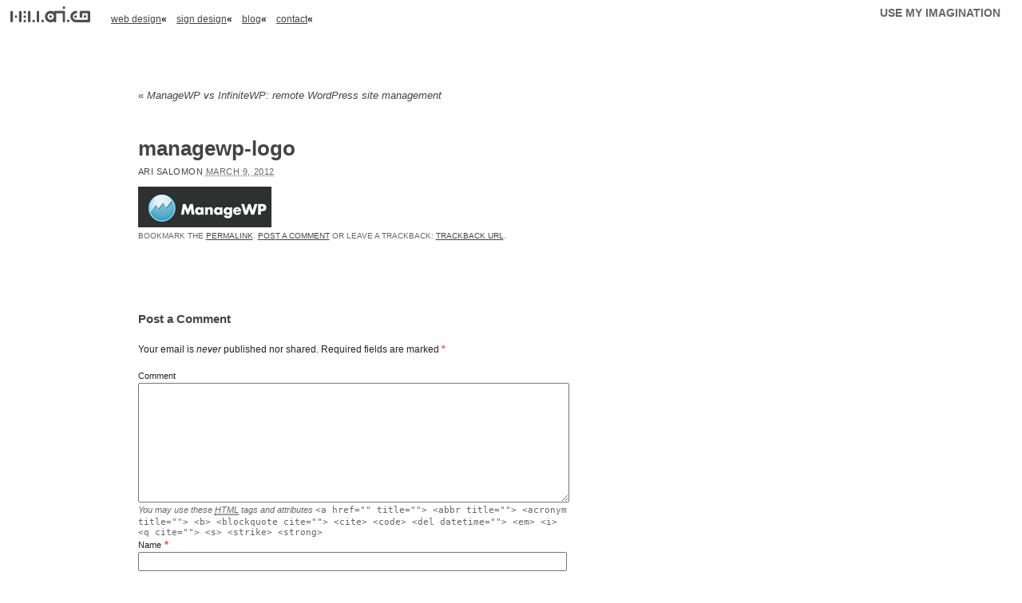

--- FILE ---
content_type: text/html; charset=UTF-8
request_url: https://www.helloari.com/blog/2012/03/managewp-vs-the-rest/managewp-logo/
body_size: 60200
content:
<!DOCTYPE html PUBLIC "-//W3C//DTD XHTML 1.0 Transitional//EN" "http://www.w3.org/TR/xhtml1/DTD/xhtml1-transitional.dtd">
<html xmlns="http://www.w3.org/1999/xhtml" dir="ltr" lang="en-US">
<head profile="http://gmpg.org/xfn/11">


<meta http-equiv="Content-Type" content="text/html; charset=UTF-8" />
<meta name="robots" content="index,follow" />
<link rel="alternate" type="application/rss+xml" href="https://www.helloari.com/feed/" title="Ari Salomon: WordPress Expert Posts RSS feed" />
<link rel="alternate" type="application/rss+xml" href="https://www.helloari.com/comments/feed/" title="Ari Salomon: WordPress Expert Comments RSS feed" />
<link rel="pingback" href="https://www.helloari.com/xmlrpc.php" />
	<style>img:is([sizes="auto" i], [sizes^="auto," i]) { contain-intrinsic-size: 3000px 1500px }</style>
	
		<!-- All in One SEO 4.9.2 - aioseo.com -->
		<title>managewp-logo | Ari Salomon: WordPress Expert</title>
	<meta name="robots" content="max-image-preview:large" />
	<meta name="author" content="Ari Salomon"/>
	<link rel="canonical" href="https://www.helloari.com/blog/2012/03/managewp-vs-the-rest/managewp-logo/" />
	<meta name="generator" content="All in One SEO (AIOSEO) 4.9.2" />
		<script type="application/ld+json" class="aioseo-schema">
			{"@context":"https:\/\/schema.org","@graph":[{"@type":"BreadcrumbList","@id":"https:\/\/www.helloari.com\/blog\/2012\/03\/managewp-vs-the-rest\/managewp-logo\/#breadcrumblist","itemListElement":[{"@type":"ListItem","@id":"https:\/\/www.helloari.com#listItem","position":1,"name":"Home","item":"https:\/\/www.helloari.com","nextItem":{"@type":"ListItem","@id":"https:\/\/www.helloari.com\/blog\/2012\/03\/managewp-vs-the-rest\/managewp-logo\/#listItem","name":"managewp-logo"}},{"@type":"ListItem","@id":"https:\/\/www.helloari.com\/blog\/2012\/03\/managewp-vs-the-rest\/managewp-logo\/#listItem","position":2,"name":"managewp-logo","previousItem":{"@type":"ListItem","@id":"https:\/\/www.helloari.com#listItem","name":"Home"}}]},{"@type":"ItemPage","@id":"https:\/\/www.helloari.com\/blog\/2012\/03\/managewp-vs-the-rest\/managewp-logo\/#itempage","url":"https:\/\/www.helloari.com\/blog\/2012\/03\/managewp-vs-the-rest\/managewp-logo\/","name":"managewp-logo | Ari Salomon: WordPress Expert","inLanguage":"en-US","isPartOf":{"@id":"https:\/\/www.helloari.com\/#website"},"breadcrumb":{"@id":"https:\/\/www.helloari.com\/blog\/2012\/03\/managewp-vs-the-rest\/managewp-logo\/#breadcrumblist"},"author":{"@id":"https:\/\/www.helloari.com\/blog\/author\/ari-salomon\/#author"},"creator":{"@id":"https:\/\/www.helloari.com\/blog\/author\/ari-salomon\/#author"},"datePublished":"2012-03-09T03:05:41-07:00","dateModified":"2012-03-09T03:05:41-07:00"},{"@type":"Organization","@id":"https:\/\/www.helloari.com\/#organization","name":"HelloAri","description":"Web Design and Development","url":"https:\/\/www.helloari.com\/","telephone":"+14156214268","logo":{"@type":"ImageObject","url":"https:\/\/www.helloari.com\/wp-content\/uploads\/FB-cover-photo2.jpg","@id":"https:\/\/www.helloari.com\/blog\/2012\/03\/managewp-vs-the-rest\/managewp-logo\/#organizationLogo","width":851,"height":315},"image":{"@id":"https:\/\/www.helloari.com\/blog\/2012\/03\/managewp-vs-the-rest\/managewp-logo\/#organizationLogo"},"sameAs":["https:\/\/www.facebook.com\/pages\/HelloARI-Design\/130560977009648","https:\/\/twitter.com\/helloari","https:\/\/instagram.com\/arisalomonart","https:\/\/pinterest.com\/helloariwp\/","https:\/\/www.linkedin.com\/in\/helloari","https:\/\/www.tumblr.com\/blog\/arisalomon","https:\/\/www.yelp.com\/biz\/helloari-design-san-francisco"]},{"@type":"Person","@id":"https:\/\/www.helloari.com\/blog\/author\/ari-salomon\/#author","url":"https:\/\/www.helloari.com\/blog\/author\/ari-salomon\/","name":"Ari Salomon","image":{"@type":"ImageObject","@id":"https:\/\/www.helloari.com\/blog\/2012\/03\/managewp-vs-the-rest\/managewp-logo\/#authorImage","url":"https:\/\/secure.gravatar.com\/avatar\/219220e04edac84607e1262573c22116?s=96&d=mm&r=g","width":96,"height":96,"caption":"Ari Salomon"}},{"@type":"WebSite","@id":"https:\/\/www.helloari.com\/#website","url":"https:\/\/www.helloari.com\/","name":"Ari Salomon: WordPress Expert","description":"Web Design and Development","inLanguage":"en-US","publisher":{"@id":"https:\/\/www.helloari.com\/#organization"}}]}
		</script>
		<!-- All in One SEO -->

<link rel='dns-prefetch' href='//cdnjs.cloudflare.com' />
<link rel='dns-prefetch' href='//www.google.com' />
<link rel="alternate" type="application/rss+xml" title="Ari Salomon: WordPress Expert &raquo; Feed" href="https://www.helloari.com/feed/" />
<link rel="alternate" type="application/rss+xml" title="Ari Salomon: WordPress Expert &raquo; Comments Feed" href="https://www.helloari.com/comments/feed/" />
<link rel="alternate" type="application/rss+xml" title="Ari Salomon: WordPress Expert &raquo; managewp-logo Comments Feed" href="https://www.helloari.com/blog/2012/03/managewp-vs-the-rest/managewp-logo/feed/" />
<script type="text/javascript">
/* <![CDATA[ */
window._wpemojiSettings = {"baseUrl":"https:\/\/s.w.org\/images\/core\/emoji\/15.0.3\/72x72\/","ext":".png","svgUrl":"https:\/\/s.w.org\/images\/core\/emoji\/15.0.3\/svg\/","svgExt":".svg","source":{"concatemoji":"https:\/\/www.helloari.com\/wp-includes\/js\/wp-emoji-release.min.js?ver=6.7.4"}};
/*! This file is auto-generated */
!function(i,n){var o,s,e;function c(e){try{var t={supportTests:e,timestamp:(new Date).valueOf()};sessionStorage.setItem(o,JSON.stringify(t))}catch(e){}}function p(e,t,n){e.clearRect(0,0,e.canvas.width,e.canvas.height),e.fillText(t,0,0);var t=new Uint32Array(e.getImageData(0,0,e.canvas.width,e.canvas.height).data),r=(e.clearRect(0,0,e.canvas.width,e.canvas.height),e.fillText(n,0,0),new Uint32Array(e.getImageData(0,0,e.canvas.width,e.canvas.height).data));return t.every(function(e,t){return e===r[t]})}function u(e,t,n){switch(t){case"flag":return n(e,"\ud83c\udff3\ufe0f\u200d\u26a7\ufe0f","\ud83c\udff3\ufe0f\u200b\u26a7\ufe0f")?!1:!n(e,"\ud83c\uddfa\ud83c\uddf3","\ud83c\uddfa\u200b\ud83c\uddf3")&&!n(e,"\ud83c\udff4\udb40\udc67\udb40\udc62\udb40\udc65\udb40\udc6e\udb40\udc67\udb40\udc7f","\ud83c\udff4\u200b\udb40\udc67\u200b\udb40\udc62\u200b\udb40\udc65\u200b\udb40\udc6e\u200b\udb40\udc67\u200b\udb40\udc7f");case"emoji":return!n(e,"\ud83d\udc26\u200d\u2b1b","\ud83d\udc26\u200b\u2b1b")}return!1}function f(e,t,n){var r="undefined"!=typeof WorkerGlobalScope&&self instanceof WorkerGlobalScope?new OffscreenCanvas(300,150):i.createElement("canvas"),a=r.getContext("2d",{willReadFrequently:!0}),o=(a.textBaseline="top",a.font="600 32px Arial",{});return e.forEach(function(e){o[e]=t(a,e,n)}),o}function t(e){var t=i.createElement("script");t.src=e,t.defer=!0,i.head.appendChild(t)}"undefined"!=typeof Promise&&(o="wpEmojiSettingsSupports",s=["flag","emoji"],n.supports={everything:!0,everythingExceptFlag:!0},e=new Promise(function(e){i.addEventListener("DOMContentLoaded",e,{once:!0})}),new Promise(function(t){var n=function(){try{var e=JSON.parse(sessionStorage.getItem(o));if("object"==typeof e&&"number"==typeof e.timestamp&&(new Date).valueOf()<e.timestamp+604800&&"object"==typeof e.supportTests)return e.supportTests}catch(e){}return null}();if(!n){if("undefined"!=typeof Worker&&"undefined"!=typeof OffscreenCanvas&&"undefined"!=typeof URL&&URL.createObjectURL&&"undefined"!=typeof Blob)try{var e="postMessage("+f.toString()+"("+[JSON.stringify(s),u.toString(),p.toString()].join(",")+"));",r=new Blob([e],{type:"text/javascript"}),a=new Worker(URL.createObjectURL(r),{name:"wpTestEmojiSupports"});return void(a.onmessage=function(e){c(n=e.data),a.terminate(),t(n)})}catch(e){}c(n=f(s,u,p))}t(n)}).then(function(e){for(var t in e)n.supports[t]=e[t],n.supports.everything=n.supports.everything&&n.supports[t],"flag"!==t&&(n.supports.everythingExceptFlag=n.supports.everythingExceptFlag&&n.supports[t]);n.supports.everythingExceptFlag=n.supports.everythingExceptFlag&&!n.supports.flag,n.DOMReady=!1,n.readyCallback=function(){n.DOMReady=!0}}).then(function(){return e}).then(function(){var e;n.supports.everything||(n.readyCallback(),(e=n.source||{}).concatemoji?t(e.concatemoji):e.wpemoji&&e.twemoji&&(t(e.twemoji),t(e.wpemoji)))}))}((window,document),window._wpemojiSettings);
/* ]]> */
</script>
<link rel='stylesheet' id='thematic_style-css' href='https://www.helloari.com/wp-content/themes/HelloTheme/style.css?ver=6.7.4' type='text/css' media='all' />
<style id='wp-emoji-styles-inline-css' type='text/css'>

	img.wp-smiley, img.emoji {
		display: inline !important;
		border: none !important;
		box-shadow: none !important;
		height: 1em !important;
		width: 1em !important;
		margin: 0 0.07em !important;
		vertical-align: -0.1em !important;
		background: none !important;
		padding: 0 !important;
	}
</style>
<link rel='stylesheet' id='wp-block-library-css' href='https://www.helloari.com/wp-includes/css/dist/block-library/style.min.css?ver=6.7.4' type='text/css' media='all' />
<link rel='stylesheet' id='aioseo/css/src/vue/standalone/blocks/table-of-contents/global.scss-css' href='https://www.helloari.com/wp-content/plugins/all-in-one-seo-pack/dist/Lite/assets/css/table-of-contents/global.e90f6d47.css?ver=4.9.2' type='text/css' media='all' />
<style id='classic-theme-styles-inline-css' type='text/css'>
/*! This file is auto-generated */
.wp-block-button__link{color:#fff;background-color:#32373c;border-radius:9999px;box-shadow:none;text-decoration:none;padding:calc(.667em + 2px) calc(1.333em + 2px);font-size:1.125em}.wp-block-file__button{background:#32373c;color:#fff;text-decoration:none}
</style>
<style id='global-styles-inline-css' type='text/css'>
:root{--wp--preset--aspect-ratio--square: 1;--wp--preset--aspect-ratio--4-3: 4/3;--wp--preset--aspect-ratio--3-4: 3/4;--wp--preset--aspect-ratio--3-2: 3/2;--wp--preset--aspect-ratio--2-3: 2/3;--wp--preset--aspect-ratio--16-9: 16/9;--wp--preset--aspect-ratio--9-16: 9/16;--wp--preset--color--black: #000000;--wp--preset--color--cyan-bluish-gray: #abb8c3;--wp--preset--color--white: #ffffff;--wp--preset--color--pale-pink: #f78da7;--wp--preset--color--vivid-red: #cf2e2e;--wp--preset--color--luminous-vivid-orange: #ff6900;--wp--preset--color--luminous-vivid-amber: #fcb900;--wp--preset--color--light-green-cyan: #7bdcb5;--wp--preset--color--vivid-green-cyan: #00d084;--wp--preset--color--pale-cyan-blue: #8ed1fc;--wp--preset--color--vivid-cyan-blue: #0693e3;--wp--preset--color--vivid-purple: #9b51e0;--wp--preset--gradient--vivid-cyan-blue-to-vivid-purple: linear-gradient(135deg,rgba(6,147,227,1) 0%,rgb(155,81,224) 100%);--wp--preset--gradient--light-green-cyan-to-vivid-green-cyan: linear-gradient(135deg,rgb(122,220,180) 0%,rgb(0,208,130) 100%);--wp--preset--gradient--luminous-vivid-amber-to-luminous-vivid-orange: linear-gradient(135deg,rgba(252,185,0,1) 0%,rgba(255,105,0,1) 100%);--wp--preset--gradient--luminous-vivid-orange-to-vivid-red: linear-gradient(135deg,rgba(255,105,0,1) 0%,rgb(207,46,46) 100%);--wp--preset--gradient--very-light-gray-to-cyan-bluish-gray: linear-gradient(135deg,rgb(238,238,238) 0%,rgb(169,184,195) 100%);--wp--preset--gradient--cool-to-warm-spectrum: linear-gradient(135deg,rgb(74,234,220) 0%,rgb(151,120,209) 20%,rgb(207,42,186) 40%,rgb(238,44,130) 60%,rgb(251,105,98) 80%,rgb(254,248,76) 100%);--wp--preset--gradient--blush-light-purple: linear-gradient(135deg,rgb(255,206,236) 0%,rgb(152,150,240) 100%);--wp--preset--gradient--blush-bordeaux: linear-gradient(135deg,rgb(254,205,165) 0%,rgb(254,45,45) 50%,rgb(107,0,62) 100%);--wp--preset--gradient--luminous-dusk: linear-gradient(135deg,rgb(255,203,112) 0%,rgb(199,81,192) 50%,rgb(65,88,208) 100%);--wp--preset--gradient--pale-ocean: linear-gradient(135deg,rgb(255,245,203) 0%,rgb(182,227,212) 50%,rgb(51,167,181) 100%);--wp--preset--gradient--electric-grass: linear-gradient(135deg,rgb(202,248,128) 0%,rgb(113,206,126) 100%);--wp--preset--gradient--midnight: linear-gradient(135deg,rgb(2,3,129) 0%,rgb(40,116,252) 100%);--wp--preset--font-size--small: 13px;--wp--preset--font-size--medium: 20px;--wp--preset--font-size--large: 36px;--wp--preset--font-size--x-large: 42px;--wp--preset--spacing--20: 0.44rem;--wp--preset--spacing--30: 0.67rem;--wp--preset--spacing--40: 1rem;--wp--preset--spacing--50: 1.5rem;--wp--preset--spacing--60: 2.25rem;--wp--preset--spacing--70: 3.38rem;--wp--preset--spacing--80: 5.06rem;--wp--preset--shadow--natural: 6px 6px 9px rgba(0, 0, 0, 0.2);--wp--preset--shadow--deep: 12px 12px 50px rgba(0, 0, 0, 0.4);--wp--preset--shadow--sharp: 6px 6px 0px rgba(0, 0, 0, 0.2);--wp--preset--shadow--outlined: 6px 6px 0px -3px rgba(255, 255, 255, 1), 6px 6px rgba(0, 0, 0, 1);--wp--preset--shadow--crisp: 6px 6px 0px rgba(0, 0, 0, 1);}:where(.is-layout-flex){gap: 0.5em;}:where(.is-layout-grid){gap: 0.5em;}body .is-layout-flex{display: flex;}.is-layout-flex{flex-wrap: wrap;align-items: center;}.is-layout-flex > :is(*, div){margin: 0;}body .is-layout-grid{display: grid;}.is-layout-grid > :is(*, div){margin: 0;}:where(.wp-block-columns.is-layout-flex){gap: 2em;}:where(.wp-block-columns.is-layout-grid){gap: 2em;}:where(.wp-block-post-template.is-layout-flex){gap: 1.25em;}:where(.wp-block-post-template.is-layout-grid){gap: 1.25em;}.has-black-color{color: var(--wp--preset--color--black) !important;}.has-cyan-bluish-gray-color{color: var(--wp--preset--color--cyan-bluish-gray) !important;}.has-white-color{color: var(--wp--preset--color--white) !important;}.has-pale-pink-color{color: var(--wp--preset--color--pale-pink) !important;}.has-vivid-red-color{color: var(--wp--preset--color--vivid-red) !important;}.has-luminous-vivid-orange-color{color: var(--wp--preset--color--luminous-vivid-orange) !important;}.has-luminous-vivid-amber-color{color: var(--wp--preset--color--luminous-vivid-amber) !important;}.has-light-green-cyan-color{color: var(--wp--preset--color--light-green-cyan) !important;}.has-vivid-green-cyan-color{color: var(--wp--preset--color--vivid-green-cyan) !important;}.has-pale-cyan-blue-color{color: var(--wp--preset--color--pale-cyan-blue) !important;}.has-vivid-cyan-blue-color{color: var(--wp--preset--color--vivid-cyan-blue) !important;}.has-vivid-purple-color{color: var(--wp--preset--color--vivid-purple) !important;}.has-black-background-color{background-color: var(--wp--preset--color--black) !important;}.has-cyan-bluish-gray-background-color{background-color: var(--wp--preset--color--cyan-bluish-gray) !important;}.has-white-background-color{background-color: var(--wp--preset--color--white) !important;}.has-pale-pink-background-color{background-color: var(--wp--preset--color--pale-pink) !important;}.has-vivid-red-background-color{background-color: var(--wp--preset--color--vivid-red) !important;}.has-luminous-vivid-orange-background-color{background-color: var(--wp--preset--color--luminous-vivid-orange) !important;}.has-luminous-vivid-amber-background-color{background-color: var(--wp--preset--color--luminous-vivid-amber) !important;}.has-light-green-cyan-background-color{background-color: var(--wp--preset--color--light-green-cyan) !important;}.has-vivid-green-cyan-background-color{background-color: var(--wp--preset--color--vivid-green-cyan) !important;}.has-pale-cyan-blue-background-color{background-color: var(--wp--preset--color--pale-cyan-blue) !important;}.has-vivid-cyan-blue-background-color{background-color: var(--wp--preset--color--vivid-cyan-blue) !important;}.has-vivid-purple-background-color{background-color: var(--wp--preset--color--vivid-purple) !important;}.has-black-border-color{border-color: var(--wp--preset--color--black) !important;}.has-cyan-bluish-gray-border-color{border-color: var(--wp--preset--color--cyan-bluish-gray) !important;}.has-white-border-color{border-color: var(--wp--preset--color--white) !important;}.has-pale-pink-border-color{border-color: var(--wp--preset--color--pale-pink) !important;}.has-vivid-red-border-color{border-color: var(--wp--preset--color--vivid-red) !important;}.has-luminous-vivid-orange-border-color{border-color: var(--wp--preset--color--luminous-vivid-orange) !important;}.has-luminous-vivid-amber-border-color{border-color: var(--wp--preset--color--luminous-vivid-amber) !important;}.has-light-green-cyan-border-color{border-color: var(--wp--preset--color--light-green-cyan) !important;}.has-vivid-green-cyan-border-color{border-color: var(--wp--preset--color--vivid-green-cyan) !important;}.has-pale-cyan-blue-border-color{border-color: var(--wp--preset--color--pale-cyan-blue) !important;}.has-vivid-cyan-blue-border-color{border-color: var(--wp--preset--color--vivid-cyan-blue) !important;}.has-vivid-purple-border-color{border-color: var(--wp--preset--color--vivid-purple) !important;}.has-vivid-cyan-blue-to-vivid-purple-gradient-background{background: var(--wp--preset--gradient--vivid-cyan-blue-to-vivid-purple) !important;}.has-light-green-cyan-to-vivid-green-cyan-gradient-background{background: var(--wp--preset--gradient--light-green-cyan-to-vivid-green-cyan) !important;}.has-luminous-vivid-amber-to-luminous-vivid-orange-gradient-background{background: var(--wp--preset--gradient--luminous-vivid-amber-to-luminous-vivid-orange) !important;}.has-luminous-vivid-orange-to-vivid-red-gradient-background{background: var(--wp--preset--gradient--luminous-vivid-orange-to-vivid-red) !important;}.has-very-light-gray-to-cyan-bluish-gray-gradient-background{background: var(--wp--preset--gradient--very-light-gray-to-cyan-bluish-gray) !important;}.has-cool-to-warm-spectrum-gradient-background{background: var(--wp--preset--gradient--cool-to-warm-spectrum) !important;}.has-blush-light-purple-gradient-background{background: var(--wp--preset--gradient--blush-light-purple) !important;}.has-blush-bordeaux-gradient-background{background: var(--wp--preset--gradient--blush-bordeaux) !important;}.has-luminous-dusk-gradient-background{background: var(--wp--preset--gradient--luminous-dusk) !important;}.has-pale-ocean-gradient-background{background: var(--wp--preset--gradient--pale-ocean) !important;}.has-electric-grass-gradient-background{background: var(--wp--preset--gradient--electric-grass) !important;}.has-midnight-gradient-background{background: var(--wp--preset--gradient--midnight) !important;}.has-small-font-size{font-size: var(--wp--preset--font-size--small) !important;}.has-medium-font-size{font-size: var(--wp--preset--font-size--medium) !important;}.has-large-font-size{font-size: var(--wp--preset--font-size--large) !important;}.has-x-large-font-size{font-size: var(--wp--preset--font-size--x-large) !important;}
:where(.wp-block-post-template.is-layout-flex){gap: 1.25em;}:where(.wp-block-post-template.is-layout-grid){gap: 1.25em;}
:where(.wp-block-columns.is-layout-flex){gap: 2em;}:where(.wp-block-columns.is-layout-grid){gap: 2em;}
:root :where(.wp-block-pullquote){font-size: 1.5em;line-height: 1.6;}
</style>
<link rel='stylesheet' id='social-widget-css' href='https://www.helloari.com/wp-content/plugins/social-media-widget/social_widget.css?ver=6.7.4' type='text/css' media='all' />
<link rel='stylesheet' id='responsive-style-css' href='https://www.helloari.com/wp-content/themes/HelloTheme/responsive.css?ver=6.7.4' type='text/css' media='all' />
<link rel='stylesheet' id='slicknav-css' href='https://cdnjs.cloudflare.com/ajax/libs/SlickNav/1.0.7/slicknav.min.css?ver=6.7.4' type='text/css' media='all' />
<link rel='stylesheet' id='wp-pagenavi-css' href='https://www.helloari.com/wp-content/plugins/wp-pagenavi/pagenavi-css.css?ver=2.70' type='text/css' media='all' />
<script type="text/javascript" src="https://cdnjs.cloudflare.com/ajax/libs/SlickNav/1.0.7/jquery.slicknav.min.js?ver=1.0.7" id="slicknav-js"></script>
<script type="text/javascript" src="https://www.helloari.com/wp-includes/js/jquery/jquery.min.js?ver=3.7.1" id="jquery-core-js"></script>
<script type="text/javascript" src="https://www.helloari.com/wp-includes/js/jquery/jquery-migrate.min.js?ver=3.4.1" id="jquery-migrate-js"></script>
<link rel="https://api.w.org/" href="https://www.helloari.com/wp-json/" /><link rel="alternate" title="JSON" type="application/json" href="https://www.helloari.com/wp-json/wp/v2/media/1734" /><link rel="EditURI" type="application/rsd+xml" title="RSD" href="https://www.helloari.com/xmlrpc.php?rsd" />

<link rel='shortlink' href='https://www.helloari.com/?p=1734' />
<link rel="alternate" title="oEmbed (JSON)" type="application/json+oembed" href="https://www.helloari.com/wp-json/oembed/1.0/embed?url=https%3A%2F%2Fwww.helloari.com%2Fblog%2F2012%2F03%2Fmanagewp-vs-the-rest%2Fmanagewp-logo%2F" />
<link rel="alternate" title="oEmbed (XML)" type="text/xml+oembed" href="https://www.helloari.com/wp-json/oembed/1.0/embed?url=https%3A%2F%2Fwww.helloari.com%2Fblog%2F2012%2F03%2Fmanagewp-vs-the-rest%2Fmanagewp-logo%2F&#038;format=xml" />
<style data-context="foundation-flickity-css">/*! Flickity v2.0.2
http://flickity.metafizzy.co
---------------------------------------------- */.flickity-enabled{position:relative}.flickity-enabled:focus{outline:0}.flickity-viewport{overflow:hidden;position:relative;height:100%}.flickity-slider{position:absolute;width:100%;height:100%}.flickity-enabled.is-draggable{-webkit-tap-highlight-color:transparent;tap-highlight-color:transparent;-webkit-user-select:none;-moz-user-select:none;-ms-user-select:none;user-select:none}.flickity-enabled.is-draggable .flickity-viewport{cursor:move;cursor:-webkit-grab;cursor:grab}.flickity-enabled.is-draggable .flickity-viewport.is-pointer-down{cursor:-webkit-grabbing;cursor:grabbing}.flickity-prev-next-button{position:absolute;top:50%;width:44px;height:44px;border:none;border-radius:50%;background:#fff;background:hsla(0,0%,100%,.75);cursor:pointer;-webkit-transform:translateY(-50%);transform:translateY(-50%)}.flickity-prev-next-button:hover{background:#fff}.flickity-prev-next-button:focus{outline:0;box-shadow:0 0 0 5px #09f}.flickity-prev-next-button:active{opacity:.6}.flickity-prev-next-button.previous{left:10px}.flickity-prev-next-button.next{right:10px}.flickity-rtl .flickity-prev-next-button.previous{left:auto;right:10px}.flickity-rtl .flickity-prev-next-button.next{right:auto;left:10px}.flickity-prev-next-button:disabled{opacity:.3;cursor:auto}.flickity-prev-next-button svg{position:absolute;left:20%;top:20%;width:60%;height:60%}.flickity-prev-next-button .arrow{fill:#333}.flickity-page-dots{position:absolute;width:100%;bottom:-25px;padding:0;margin:0;list-style:none;text-align:center;line-height:1}.flickity-rtl .flickity-page-dots{direction:rtl}.flickity-page-dots .dot{display:inline-block;width:10px;height:10px;margin:0 8px;background:#333;border-radius:50%;opacity:.25;cursor:pointer}.flickity-page-dots .dot.is-selected{opacity:1}</style><style data-context="foundation-slideout-css">.slideout-menu{position:fixed;left:0;top:0;bottom:0;right:auto;z-index:0;width:256px;overflow-y:auto;-webkit-overflow-scrolling:touch;display:none}.slideout-menu.pushit-right{left:auto;right:0}.slideout-panel{position:relative;z-index:1;will-change:transform}.slideout-open,.slideout-open .slideout-panel,.slideout-open body{overflow:hidden}.slideout-open .slideout-menu{display:block}.pushit{display:none}</style>	<script type="text/javascript">
		jQuery(document).ready(function(){
			jQuery('#menu').slicknav({
				label: '',
			});
		});
	</script>
	<link rel="icon" href="https://www.helloari.com/wp-content/uploads/cropped-helloari-logo-white-bg-2-32x32.png" sizes="32x32" />
<link rel="icon" href="https://www.helloari.com/wp-content/uploads/cropped-helloari-logo-white-bg-2-192x192.png" sizes="192x192" />
<link rel="apple-touch-icon" href="https://www.helloari.com/wp-content/uploads/cropped-helloari-logo-white-bg-2-180x180.png" />
<meta name="msapplication-TileImage" content="https://www.helloari.com/wp-content/uploads/cropped-helloari-logo-white-bg-2-270x270.png" />
<style>.ios7.web-app-mode.has-fixed header{ background-color: rgba(255,255,255,.88);}</style>		<style type="text/css" id="wp-custom-css">
			/*
Welcome to Custom CSS!

CSS (Cascading Style Sheets) is a kind of code that tells the browser how
to render a web page. You may delete these comments and get started with
your customizations.

By default, your stylesheet will be loaded after the theme stylesheets,
which means that your rules can take precedence and override the theme CSS
rules. Just write here what you want to change, you don't need to copy all
your theme's stylesheet content.
*/
.wp-pagenavi span.pages {
	padding-right: 10px !important;
	padding-left: 10px !important;
}

.wp-pagenavi span.current {
	border: medium none !important;
	color: #666666 !important;
	font-weight: bold !important;
	margin: 5px !important;
}

.wp-pagenavi a, .wp-pagenavi a:link, .wp-pagenavi span {
	padding: .5em !important;
}

#social-widget-2 img {
	padding: 10px 1px 0 0;
}

#content {
	overflow: visible;
}

#mc_subheader {
	margin-bottom: 0 !important;
}

.mc_merge_var,
#mc_signup_submit {
	margin: 0 !important;
	width: 100% !important;
}

.mc_var_label {
	color: #999 !important;
}

.archive-meta p {
	padding: 14px;
	font-size: 15pt !important;
	border: solid 1px #333 !important;
}

h2 {
	font-family: 'Trebuchet MS', Verdana, Sans-Serif !important;
	
}

h2.entry-title a {
	font-size:22px !important;
}

.price_field {
	font-size: 25px;
}
.gform_wrapper.gravity-theme .gform_fields {
	display: block !important;
}
.gform_wrapper.gravity-theme fieldset {
	clear: both;
}
.gform_wrapper.gravity-theme .gfield {
		margin: 15px 0;
}
.gform_wrapper.gravity-theme .gfield_label {
	margin-bottom: 5px;
}
.percent_fee_field {
	margin: 10px 0;
}
		</style>
						<style type="text/css" id="c4wp-checkout-css">
					.woocommerce-checkout .c4wp_captcha_field {
						margin-bottom: 10px;
						margin-top: 15px;
						position: relative;
						display: inline-block;
					}
				</style>
								<style type="text/css" id="c4wp-v3-lp-form-css">
					.login #login, .login #lostpasswordform {
						min-width: 350px !important;
					}
					.wpforms-field-c4wp iframe {
						width: 100% !important;
					}
				</style>
							<style type="text/css" id="c4wp-v3-lp-form-css">
				.login #login, .login #lostpasswordform {
					min-width: 350px !important;
				}
				.wpforms-field-c4wp iframe {
					width: 100% !important;
				}
			</style>
				<link rel="stylesheet" type="text/css" href="https://www.helloari.com/wp-content/themes/HelloTheme/style-last.css" />
	<meta name="viewport" content="width=device-width">
	<link rel="icon" type="image/png" sizes="48x48" href="https://www.helloari.com/favicon-48.png?v=4">
	<link rel="icon" type="image/png" sizes="192x192" href="https://www.helloari.com/favicon-192.png?v=4">
	<link rel="icon" href="https://www.helloari.com/favicon.ico?v=4" type="image/x-icon">
	

	<!--<link rel="shortcut icon" href="https://www.helloari.com/favicon.ico">-->
</head>

<body class="attachment attachment-template-default single single-attachment postid-1734 attachmentid-1734 attachment-jpeg windows chrome ch118">

<div id="wrapper" class="hfeed">



<div class="custom_header">
	<a href="/" target="_top"><img src="/images/helloari-logo.gif" width="100" height="20" hspace="2" border="0" alt="HelloARI logo: vinyl signs and identity design"></a>
	<img src="/images/shim.gif" width="20" height="20" hspace="2">
	<span class="adesktop">
	<font size="-1" >
	<a href="/portfolio/" target="_top" onMouseOver="MM_displayStatusMsg('design portfolio');return document.MM_returnValue">web design</a><b>&laquo;</b>&nbsp;&nbsp;&nbsp;
	<a href="/portfolio/signs/" target="_top" onMouseOver="MM_displayStatusMsg('design portfolio');return document.MM_returnValue">sign design</a><b>&laquo;</b>&nbsp;&nbsp;&nbsp;
	<a href="/blog/" target="_top" onMouseOver="MM_displayStatusMsg('use my writing');return document.MM_returnValue">blog</a><b>&laquo;</b>&nbsp;&nbsp;&nbsp;
	<a href="/contact/" target="_top" onMouseOver="MM_displayStatusMsg('tell me it is so');return document.MM_returnValue">contact</a><b>&laquo;</b>&nbsp;</font>
	</span>
	<div class="amobile">
	<ul id="menu">
		<li><a href="/portfolio/">web design</a></li>
		<li><a href="/portfolio/signs/">sign design</a></li>
		<li><a href="/blog/">blog</a></li>
		<li><a href="/contact/">contact</a></li>
	</ul>
	</div>
	<span class="slogan">USE MY IMAGINATION</span>
	<br>
	<img src="/images/shim.gif" width="100" height="20" alt="web design and wordpress development 94114"><br>
	<br>
	<img src="/images/shim.gif" width="1" height="20"  alt="san frnacisco web design"><br>
</div>

   
    <div id="header">
        	<div id="branding">
    
    	<div id="blog-title"><span><a href="https://www.helloari.com/" title="Ari Salomon: WordPress Expert" rel="home">Ari Salomon: WordPress Expert</a></span></div>
    
    	<div id="blog-description">Web Design and Development</div>

		</div><!--  #branding -->
    
    <div id="access">
    
    	<div class="skip-link"><a href="#content" title="Skip navigation to the content">Skip to content</a></div><!-- .skip-link -->
    	
    	<div class="menu"><ul class="sf-menu"><li class="page_item page-item-1352"><a href="https://www.helloari.com/gallery-interface/">Gallery: Interface</a></li><li class="page_item page-item-3801"><a href="https://www.helloari.com/websites-published-2004-2009/">websites published 2004–2009</a></li><li class="page_item page-item-3537"><a href="https://www.helloari.com/links/">Links</a></li><li class="page_item page-item-3326 page_item_has_children"><a href="https://www.helloari.com/portfolio/">Portfolio</a><ul class='children'><li class="page_item page-item-3375"><a href="https://www.helloari.com/portfolio/signs/">Signs</a></li></ul></li><li class="page_item page-item-3212"><a href="https://www.helloari.com/logo/">HelloAri Logo</a></li><li class="page_item page-item-3107"><a href="https://www.helloari.com/privacy/">Privacy</a></li><li class="page_item page-item-3089"><a href="https://www.helloari.com/pay/">Pay Ari Salomon</a></li><li class="page_item page-item-2975"><a href="https://www.helloari.com/copyright/">Copyright</a></li><li class="page_item page-item-2119"><a href="https://www.helloari.com/connect/">Connect</a></li><li class="page_item page-item-1753"><a href="https://www.helloari.com/pens/">Human Futures: Pens for sale</a></li><li class="page_item page-item-1390"><a href="https://www.helloari.com/newsletter/">Newsletter</a></li><li class="page_item page-item-2"><a href="https://www.helloari.com/">Home</a></li><li class="page_item page-item-1298"><a href="https://www.helloari.com/ordertest/">order test</a></li><li class="page_item page-item-1296"><a href="https://www.helloari.com/hostingorder/">Web Hosting: order</a></li><li class="page_item page-item-1075"><a href="https://www.helloari.com/contact/">Contact</a></li><li class="page_item page-item-853 page_item_has_children"><a href="https://www.helloari.com/web-design-old/">Web Design-old</a><ul class='children'><li class="page_item page-item-858"><a href="https://www.helloari.com/web-design-old/jgn/">Jenkins Goodman Neuman &#038; Hamilton LLP</a></li><li class="page_item page-item-854"><a href="https://www.helloari.com/web-design-old/rvp/">Rembrandt Venture Partners</a></li></ul></li><li class="page_item page-item-830"><a href="https://www.helloari.com/gallery-motion-studies/">Gallery: Motion Studies</a></li><li class="page_item page-item-671"><a href="https://www.helloari.com/newsletters/">Newsletters</a></li><li class="page_item page-item-616"><a href="https://www.helloari.com/search/">Search</a></li><li class="page_item page-item-100"><a href="https://www.helloari.com/rss-all/">RSS</a></li><li class="page_item page-item-7"><a href="https://www.helloari.com/blog/">Blog</a></li></ul></div>    	
    </div><!-- #access -->
        </div><!-- #header-->
    
   

    <div id="main">
 
 

		<div id="container">

			<div id="content">

				<h2 class="page-title"><a href="https://www.helloari.com/blog/2012/03/managewp-vs-the-rest/" rev="attachment"><span class="meta-nav">&laquo; </span>ManageWP vs InfiniteWP: remote WordPress site management</a></h2>

				<div id="post-1734" class="post-1734 attachment type-attachment status-inherit hentry" > 

				

					<h1 class="entry-title">managewp-logo</h1>

					<div class="entry-meta">

	<span class="meta-prep meta-prep-author">By </span><span class="author vcard"><a class="url fn n" href="https://www.helloari.com/blog/author/ari-salomon/" title="View all posts by Ari Salomon">Ari Salomon</a></span>

	<span class="meta-sep meta-sep-entry-date"> | </span>

	<span class="meta-prep meta-prep-entry-date">Published: </span><span class="entry-date"><abbr class="published" title="2012-03-09T03:05:41-0700">March 9, 2012</abbr></span>

	

</div><!-- .entry-meta -->

					<div class="entry-content">

						<div class="entry-attachment"><a href='https://www.helloari.com/wp-content/uploads/managewp-logo.jpg'><img width="167" height="51" src="https://www.helloari.com/wp-content/uploads/managewp-logo.jpg" class="attachment-full size-full" alt="" decoding="async" /></a></div>

	                        
					</div><!-- .entry-content -->

					<div class="entry-utility">Bookmark the <a title="Permalink to managewp-logo" href="https://www.helloari.com/blog/2012/03/managewp-vs-the-rest/managewp-logo/">permalink</a>. <a class="comment-link" title="Post a comment" href="#respond">Post a comment</a> or leave a trackback: <a class="trackback-link" href="https://www.helloari.com/blog/2012/03/managewp-vs-the-rest/managewp-logo/trackback/" title ="Trackback URL for your post" rel="trackback">Trackback URL</a>.

					</div><!-- .entry-utility -->

				</div><!-- #post -->

	            								
				<div id="comments">
	
					
											
				<div id="respond" class="comment-respond">
		<h3 id="reply-title" class="comment-reply-title">Post a Comment <small><a rel="nofollow" id="cancel-comment-reply-link" href="/blog/2012/03/managewp-vs-the-rest/managewp-logo/#respond" style="display:none;">Cancel reply</a></small></h3><form action="https://www.helloari.com/wp-comments-post.php" method="post" id="commentform" class="comment-form"><p class="comment-notes">Your email is <em>never</em> published nor shared. Required fields are marked <span class="required">*</span></p><div id="form-section-comment" class="form-section"><div class="form-label"><label for="comment">Comment</label></div><div class="form-textarea"><textarea autocomplete="new-password"  id="bca4895549"  name="bca4895549"   cols="45" rows="8" tabindex="6" aria-required="true"></textarea><textarea id="comment" aria-label="hp-comment" aria-hidden="true" name="comment" autocomplete="new-password" style="padding:0 !important;clip:rect(1px, 1px, 1px, 1px) !important;position:absolute !important;white-space:nowrap !important;height:1px !important;width:1px !important;overflow:hidden !important;" tabindex="-1"></textarea><script data-noptimize>document.getElementById("comment").setAttribute( "id", "accc95330b9beb51e577a2bf2b7ea74b" );document.getElementById("bca4895549").setAttribute( "id", "comment" );</script></div></div><!-- #form-section-comment .form-section --><div id="form-allowed-tags" class="form-section"><p><span>You may use these <abbr title="HyperText Markup Language">HTML</abbr> tags and attributes</span> <code>&lt;a href=&quot;&quot; title=&quot;&quot;&gt; &lt;abbr title=&quot;&quot;&gt; &lt;acronym title=&quot;&quot;&gt; &lt;b&gt; &lt;blockquote cite=&quot;&quot;&gt; &lt;cite&gt; &lt;code&gt; &lt;del datetime=&quot;&quot;&gt; &lt;em&gt; &lt;i&gt; &lt;q cite=&quot;&quot;&gt; &lt;s&gt; &lt;strike&gt; &lt;strong&gt; </code></p></div><div id="form-section-author" class="form-section"><div class="form-label"><label for="author">Name</label> <span class="required">*</span></div><div class="form-input"><input id="author" name="author" type="text" value="" size="30" maxlength="20" tabindex="3" aria-required='true' /></div></div><!-- #form-section-author .form-section -->
<div id="form-section-email" class="form-section"><div class="form-label"><label for="email">Email</label> <span class="required">*</span></div><div class="form-input"><input id="email" name="email" type="email" value="" size="30" maxlength="50" tabindex="4" aria-required='true' /></div></div><!-- #form-section-email .form-section -->
<div id="form-section-url" class="form-section"><div class="form-label"><label for="url">Website</label></div><div class="form-input"><input id="url" name="url" type="url" value="" size="30" maxlength="50" tabindex="5" /></div></div><!-- #form-section-url .form-section -->
<!-- CAPTCHA added with CAPTCHA 4WP plugin. More information: https://captcha4wp.com --><div class="c4wp_captcha_field" style="margin-bottom: 10px" data-nonce="1682bc47f9"><div id="c4wp_captcha_field_1" class="c4wp_captcha_field_div"><input type="hidden" name="g-recaptcha-response" class="c4wp_response" aria-label="do not use" aria-readonly="true" value="" /></div></div><!-- / CAPTCHA by CAPTCHA 4WP plugin --><p class="form-submit"><input name="submit" type="submit" id="submit" class="submit" value="Post Comment" /> <input type='hidden' name='comment_post_ID' value='1734' id='comment_post_ID' />
<input type='hidden' name='comment_parent' id='comment_parent' value='0' />
</p><p style="display: none;"><input type="hidden" id="akismet_comment_nonce" name="akismet_comment_nonce" value="db25904bd8" /></p><p style="display: none !important;" class="akismet-fields-container" data-prefix="ak_"><label>&#916;<textarea name="ak_hp_textarea" cols="45" rows="8" maxlength="100"></textarea></label><input type="hidden" id="ak_js_1" name="ak_js" value="4"/><script>document.getElementById( "ak_js_1" ).setAttribute( "value", ( new Date() ).getTime() );</script></p></form>	</div><!-- #respond -->
		
				</div><!-- #comments -->
				
				
			</div><!-- #content -->

					
		</div><!-- #container -->


		<div id="primary" class="aside main-aside">

			<ul class="xoxo">

				<li id="text-4" class="widgetcontainer widget_text">			<div class="textwidget"><p><b>Ari Salomon is a web <a class="underline" href="/portfolio ">designer</a>, <a href="/blog/topics/wordpress/">WordPress expert </a> and  fine art <a  class="underline" href="http://arisalomon.com/">photographer</A> working in San Francisco.</b></p>
</div>
		</li>
		<li id="recent-posts-3" class="widgetcontainer widget_recent_entries">
		<h3 class="widgettitle">Recent Posts</h3>

		<ul>
											<li>
					<a href="https://www.helloari.com/blog/2025/10/client-launch-honoring-our-queer-elders/">Client Launch: Honoring Our Queer Elders</a>
									</li>
											<li>
					<a href="https://www.helloari.com/blog/2025/05/arrival-app-wordpress-based-virtual-receptionist/">Client Launch: Arrival App — A Powerful WordPress-Based &#8220;Virtual Receptionist&#8221;</a>
									</li>
											<li>
					<a href="https://www.helloari.com/blog/2025/02/ada-compliance-overlays-for-web-accessibility/">ADA compliance overlays for web accessibility</a>
									</li>
					</ul>

		</li><li id="text-2" class="widgetcontainer widget_text">			<div class="textwidget"><p><B><a href="/search">Search</a><br />
<a href="/connect">Connect</a><br />
</B></p>
</div>
		</li><li id="categories-2" class="widgetcontainer widget_categories"><h3 class="widgettitle">Categories</h3>

			<ul>
					<li class="cat-item cat-item-10"><a href="https://www.helloari.com/blog/topics/design/">Design</a>
</li>
	<li class="cat-item cat-item-13"><a href="https://www.helloari.com/blog/topics/drupal/">Drupal</a>
</li>
	<li class="cat-item cat-item-6"><a href="https://www.helloari.com/blog/topics/fine-art-photography/">Fine Art Photography</a>
</li>
	<li class="cat-item cat-item-11"><a href="https://www.helloari.com/blog/topics/inventions/">Inventions</a>
</li>
	<li class="cat-item cat-item-55"><a href="https://www.helloari.com/blog/topics/online-payment-processing/">Online Payment Processing</a>
</li>
	<li class="cat-item cat-item-7"><a href="https://www.helloari.com/blog/topics/product-reviews/">Product Reviews</a>
</li>
	<li class="cat-item cat-item-5"><a href="https://www.helloari.com/blog/topics/san-francisco-art/">San Francisco Art</a>
</li>
	<li class="cat-item cat-item-58"><a href="https://www.helloari.com/blog/topics/search-engine-optimization/">Search engine optimization</a>
</li>
	<li class="cat-item cat-item-4"><a href="https://www.helloari.com/blog/topics/web-design/">Web Design</a>
</li>
	<li class="cat-item cat-item-12"><a href="https://www.helloari.com/blog/topics/wordpress/">WordPress</a>
</li>
	<li class="cat-item cat-item-39"><a href="https://www.helloari.com/blog/topics/wordpress-ecommerce/">WordPress WooCommerce</a>
</li>
			</ul>

			</li><li id="text-13" class="widgetcontainer widget_text">			<div class="textwidget"><h3 class="widgettitle"><a href="http://eepurl.com/pxG2P">Ari's Fine Art Newsletter</a></h3></div>
		</li><li id="social-widget-2" class="widgetcontainer Social_Widget"><h3 class="widgettitle"> </h3>
<div class="socialmedia-buttons smw_left"><a href="http://www.facebook.com/pages/HelloARI-Design/130560977009648" rel="nofollow" ><img width="32" height="32" src="https://www.helloari.com/wp-content/plugins/social-media-widget/images/sketch/32/facebook.png" 
				alt="Follow Us on Facebook" 
				title="Follow Us on Facebook" style="opacity: 0.8; -moz-opacity: 0.8;" class="fade" /></a><a href="https://www.google.com/maps/place/HelloAri+design+%7Bweb+developer%7D/@37.7635925,-122.429523,17z/data=!3m1!4b1!4m5!3m4!1s0x0:0xdf311ff3b10eedc!8m2!3d37.7635925!4d-122.4273343" rel="publisher" ><img width="32" height="32" src="https://www.helloari.com/wp-content/plugins/social-media-widget/images/sketch/32/googleplus.png" 
				alt="Follow Us on Google+" 
				title="Follow Us on Google+" style="opacity: 0.8; -moz-opacity: 0.8;" class="fade" /></a><a href="https://twitter.com/helloari" rel="nofollow" ><img width="32" height="32" src="https://www.helloari.com/wp-content/plugins/social-media-widget/images/sketch/32/twitter.png" 
				alt="Follow Us on Twitter" 
				title="Follow Us on Twitter" style="opacity: 0.8; -moz-opacity: 0.8;" class="fade" /></a><a href="http://www.linkedin.com/in/helloari" rel="nofollow" ><img width="32" height="32" src="https://www.helloari.com/wp-content/plugins/social-media-widget/images/sketch/32/linkedin.png" 
				alt="Follow Us on LinkedIn" 
				title="Follow Us on LinkedIn" style="opacity: 0.8; -moz-opacity: 0.8;" class="fade" /></a><a href="http://pinterest.com/helloariwp/" rel="nofollow" ><img width="32" height="32" src="https://www.helloari.com/wp-content/plugins/social-media-widget/images/sketch/32/pinterest.png" 
				alt="Follow Us on Pinterest" 
				title="Follow Us on Pinterest" style="opacity: 0.8; -moz-opacity: 0.8;" class="fade" /></a><a href="http://www.tumblr.com/blog/arisalomon" rel="nofollow" ><img width="32" height="32" src="https://www.helloari.com/wp-content/plugins/social-media-widget/images/sketch/32/tumblr.png" 
				alt="Follow Us on Tumblr" 
				title="Follow Us on Tumblr" style="opacity: 0.8; -moz-opacity: 0.8;" class="fade" /></a><a href="http://www.yelp.com/biz/helloari-design-san-francisco" rel="nofollow" ><img width="32" height="32" src="https://www.helloari.com/wp-content/plugins/social-media-widget/images/sketch/32/yelp.png" 
				alt="Follow Us on Yelp" 
				title="Follow Us on Yelp" style="opacity: 0.8; -moz-opacity: 0.8;" class="fade" /></a><a href="/contact" rel="nofollow" ><img width="32" height="32" src="https://www.helloari.com/wp-content/plugins/social-media-widget/images/sketch/32/email.png" 
				alt="Follow Us on E-mail" 
				title="Follow Us on E-mail" style="opacity: 0.8; -moz-opacity: 0.8;" class="fade" /></a><a href="http://instagram.com/arisalomonart" rel="nofollow" ><img width="32" height="32" src="https://www.helloari.com/wp-content/plugins/social-media-widget/images/sketch/32/instagram.png" 
				alt="Follow Us on Instagram" 
				title="Follow Us on Instagram" style="opacity: 0.8; -moz-opacity: 0.8;" class="fade" /></a><a href="http://helloarihosting.com/" rel="nofollow" ><img width="32" height="32" src="https://www.helloari.com/wp-content/uploads/web-hosting-32.jpg" 
				alt="Follow Us on Hosting" 
				title="Follow Us on Hosting" style="opacity: 0.8; -moz-opacity: 0.8;" class="fade" /></a></div></li>
				</ul>

		</div><!-- #primary .aside -->


		<div id="secondary" class="aside main-aside">

			<ul class="xoxo">

				<li id="rss-3" class="widgetcontainer widget_rss"><h3 class="widgettitle"><a class="rsswidget rss-widget-feed" href="https://arisalomon.com/feed/"><img class="rss-widget-icon" style="border:0" width="14" height="14" src="https://www.helloari.com/wp-includes/images/rss.png" alt="RSS" loading="lazy" /></a> <a class="rsswidget rss-widget-title" href="https://arisalomon.com/">Ari&#8217;s Fine Art Blog</a></h3>
<ul><li><a class='rsswidget' href='https://arisalomon.com/exhibitions/a-measure-of-uncertainty-at-harvey-milk-photo-center/'>A Measure of Uncertainty at Harvey Milk Photo Center</a></li><li><a class='rsswidget' href='https://arisalomon.com/press/burn-line-featured-in-forbes-and-j/'>Burn Line featured in Forbes and J</a></li><li><a class='rsswidget' href='https://arisalomon.com/exhibitions/change-at-the-magnes-collection/'>Change at the Magnes Collection</a></li></ul></li>
				</ul>

		</div><!-- #secondary .aside -->

				
		</div><!-- #main -->
    	
    	<div id="footer">	
        	
        	        
        <div id="subsidiary">
        
    
		<div id="second" class="aside sub-aside">

			<ul class="xoxo">

				<li id="text-11" class="widgetcontainer widget_text">			<div class="textwidget"></div>
		</li>
				</ul>

		</div><!-- #second .aside -->

        
        </div><!-- #subsidiary -->
        
        
	<div id="siteinfo">        

   			

	</div><!-- #siteinfo -->
	
   	        	
		</div><!-- #footer -->
    	
	</div><!-- #wrapper .hfeed -->
<script>(function(){var s=document.createElement('script');var e = !document.body ? document.querySelector('head'):document.body;s.src='https://acsbapp.com/apps/app/dist/js/app.js';s.setAttribute('data-source', 'WordPress');s.setAttribute('data-plugin-version', '2.12');s.defer=true;s.onload=function(){acsbJS.init({
                statementLink     : '',
                footerHtml        : '',
                hideMobile        : false,
                hideTrigger       : false,
                language          : 'en',
                position          : 'left',
                leadColor         : '#146FF8',
                triggerColor      : '#146FF8',
                triggerRadius     : '50%',
                triggerPositionX  : 'left',
                triggerPositionY  : 'bottom',
                triggerIcon       : 'display2',
                triggerSize       : 'medium',
                triggerOffsetX    : 20,
                triggerOffsetY    : 20,
                mobile            : {
                    triggerSize       : 'small',
                    triggerPositionX  : 'right',
                    triggerPositionY  : 'bottom',
                    triggerOffsetX    : 10,
                    triggerOffsetY    : 10,
                    triggerRadius     : '50%'
                }
            });
        };
    e.appendChild(s);}());</script><!-- Powered by WPtouch: 4.3.62 --><script type="text/javascript" src="https://www.helloari.com/wp-includes/js/comment-reply.min.js?ver=6.7.4" id="comment-reply-js" async="async" data-wp-strategy="async"></script>
<script type="module"  src="https://www.helloari.com/wp-content/plugins/all-in-one-seo-pack/dist/Lite/assets/table-of-contents.95d0dfce.js?ver=4.9.2" id="aioseo/js/src/vue/standalone/blocks/table-of-contents/frontend.js-js"></script>
<script type="text/javascript" src="https://www.helloari.com/wp-includes/js/hoverIntent.js?ver=6.7.4" id="hoverIntent-js"></script>
<script type="text/javascript" src="https://www.helloari.com/wp-content/themes/thematic/library/scripts/superfish.js?ver=1.4.8" id="superfish-js"></script>
<script type="text/javascript" src="https://www.helloari.com/wp-content/themes/thematic/library/scripts/supersubs.js?ver=0.2b" id="supersubs-js"></script>
<script type="text/javascript" src="https://www.helloari.com/wp-content/themes/thematic/library/scripts/thematic-dropdowns.js?ver=1.0" id="thematic-dropdowns-js"></script>
<script type="text/javascript" id="gforms_recaptcha_recaptcha-js-extra">
/* <![CDATA[ */
var gforms_recaptcha_recaptcha_strings = {"nonce":"1ae675f492","disconnect":"Disconnecting","change_connection_type":"Resetting","spinner":"https:\/\/www.helloari.com\/wp-content\/plugins\/gravityforms\/images\/spinner.svg","connection_type":"classic","disable_badge":"1","change_connection_type_title":"Change Connection Type","change_connection_type_message":"Changing the connection type will delete your current settings.  Do you want to proceed?","disconnect_title":"Disconnect","disconnect_message":"Disconnecting from reCAPTCHA will delete your current settings.  Do you want to proceed?","site_key":"6Le2DV4dAAAAACXb5X2QUS-4o6TKBxP14OBkoHNw"};
/* ]]> */
</script>
<script type="text/javascript" src="https://www.google.com/recaptcha/api.js?render=6Le2DV4dAAAAACXb5X2QUS-4o6TKBxP14OBkoHNw&amp;ver=2.1.0" id="gforms_recaptcha_recaptcha-js" defer="defer" data-wp-strategy="defer"></script>
<script type="text/javascript" src="https://www.helloari.com/wp-content/plugins/gravityformsrecaptcha/js/frontend.min.js?ver=2.1.0" id="gforms_recaptcha_frontend-js" defer="defer" data-wp-strategy="defer"></script>
<script defer type="text/javascript" src="https://www.helloari.com/wp-content/plugins/akismet/_inc/akismet-frontend.js?ver=1762994653" id="akismet-frontend-js"></script>
<!-- CAPTCHA added with CAPTCHA 4WP plugin. More information: https://captcha4wp.com -->			<script  id="c4wp-recaptcha-js" src="https://www.google.com/recaptcha/api.js?render=6Lfd-SwpAAAAALObklFY7f2JIstylYJIg1ebwLg4&#038;hl=en"></script>
			<script id="c4wp-inline-js" type="text/javascript">
				/* @v3-js:start */
					let c4wp_onloadCallback = function() {
						for ( var i = 0; i < document.forms.length; i++ ) {
							let form 		   = document.forms[i];
							let captcha_div    = form.querySelector( '.c4wp_captcha_field_div:not(.rendered)' );
							let jetpack_sso    = form.querySelector( '#jetpack-sso-wrap' );
							var wcblock_submit = form.querySelector( '.wc-block-components-checkout-place-order-button' );
							var has_wc_submit  = null !== wcblock_submit;
							
							if ( null === captcha_div && ! has_wc_submit || form.id == 'create-group-form' ) {	
								if ( ! form.parentElement.classList.contains( 'nf-form-layout' ) ) {
									continue;
								}
							
							}
							if ( ! has_wc_submit ) {
								if ( !( captcha_div.offsetWidth || captcha_div.offsetHeight || captcha_div.getClientRects().length ) ) {					    	
									if ( jetpack_sso == null && ! form.classList.contains( 'woocommerce-form-login' ) ) {
										continue;
									}
								}
							}

							let alreadyCloned = form.querySelector( '.c4wp-submit' );
							if ( null != alreadyCloned ) {
								continue;
							}

							let foundSubmitBtn = form.querySelector( '#signup-form [type=submit], [type=submit]:not(#group-creation-create):not([name="signup_submit"]):not([name="ac_form_submit"]):not(.verify-captcha)' );
							let cloned = false;
							let clone  = false;

							// Submit button found, clone it.
							if ( foundSubmitBtn ) {
								clone = foundSubmitBtn.cloneNode(true);
								clone.classList.add( 'c4wp-submit' );
								clone.removeAttribute( 'onclick' );
								clone.removeAttribute( 'onkeypress' );
								if ( foundSubmitBtn.parentElement.form === null ) {
									foundSubmitBtn.parentElement.prepend(clone);
								} else {
									foundSubmitBtn.parentElement.insertBefore( clone, foundSubmitBtn );
								}
								foundSubmitBtn.style.display = "none";
								captcha_div                  = form.querySelector( '.c4wp_captcha_field_div' );
								cloned = true;
							}

							// WC block checkout clone btn.
							if ( has_wc_submit && ! form.classList.contains( 'c4wp-primed' ) ) {
								clone = wcblock_submit.cloneNode(true);
								clone.classList.add( 'c4wp-submit' );
								clone.classList.add( 'c4wp-clone' );
								clone.removeAttribute( 'onclick' );
								clone.removeAttribute( 'onkeypress' );
								if ( wcblock_submit.parentElement.form === null ) {
									wcblock_submit.parentElement.prepend(clone);
								} else {
									wcblock_submit.parentElement.insertBefore( clone, wcblock_submit );
								}
								wcblock_submit.style.display = "none";

								clone.addEventListener('click', function( e ){
									if ( form.classList.contains( 'c4wp_v2_fallback_active' ) ) {
										jQuery( form ).find( '.wc-block-components-checkout-place-order-button:not(.c4wp-submit)' ).click(); 
										return true;
									} else {
										grecaptcha.execute( '6Lfd-SwpAAAAALObklFY7f2JIstylYJIg1ebwLg4', ).then( function( data ) {
											form.classList.add( 'c4wp-primed' );
										});	
									}

								});
								foundSubmitBtn = wcblock_submit;
								cloned = true;
							}
							
							// Clone created, listen to its click.
							if ( cloned ) {
								clone.addEventListener( 'click', function ( event ) {
									logSubmit( event, 'cloned', form, foundSubmitBtn );
								});
							// No clone, execute and watch for form submission.
							} else {
								grecaptcha.execute(
									'6Lfd-SwpAAAAALObklFY7f2JIstylYJIg1ebwLg4',
								).then( function( data ) {
									var responseElem = form.querySelector( '.c4wp_response' );
									if ( responseElem == null ) {
										var responseElem = document.querySelector( '.c4wp_response' );
									}
									if ( responseElem != null ) {
										responseElem.setAttribute( 'value', data );	
									}									
								});

								// Anything else.
								form.addEventListener( 'submit', function ( event ) {
									logSubmit( event, 'other', form );
								});	
							}

							function logSubmit( event, form_type = '', form, foundSubmitBtn ) {
								// Standard v3 check.
								if ( ! form.classList.contains( 'c4wp_v2_fallback_active' ) && ! form.classList.contains( 'c4wp_verified' ) ) {
									event.preventDefault();
									try {
										grecaptcha.execute(
											'6Lfd-SwpAAAAALObklFY7f2JIstylYJIg1ebwLg4',
										).then( function( data ) {	
											var responseElem = form.querySelector( '.c4wp_response' );
											if ( responseElem == null ) {
												var responseElem = document.querySelector( '.c4wp_response' );
											}
											
											responseElem.setAttribute( 'value', data );	

											if ( form.classList.contains( 'wc-block-checkout__form' ) ) {
												// WC block checkout.
												let input = document.querySelector('input[id*="c4wp-wc-checkout"]'); 
												let lastValue = input.value;
												var token = data;
												input.value = token;
												let event = new Event('input', { bubbles: true });
												event.simulated = true;
												let tracker = input._valueTracker;
												if (tracker) {
													tracker.setValue( lastValue );
												}
												input.dispatchEvent(event)												
											}

											
											// Submit as usual.
											if ( foundSubmitBtn ) {
												foundSubmitBtn.click();
											} else if ( form.classList.contains( 'wc-block-checkout__form' ) ) {
												jQuery( form ).find( '.wc-block-components-checkout-place-order-button:not(.c4wp-submit)' ).click(); 
											} else {
												
												if ( typeof form.submit === 'function' ) {
													form.submit();
												} else {
													HTMLFormElement.prototype.submit.call(form);
												}
											}

											return true;
										});
									} catch (e) {
										// Silence.
									}
								// V2 fallback.
								} else {
									if ( form.classList.contains( 'wpforms-form' ) || form.classList.contains( 'frm-fluent-form' ) || form.classList.contains( 'woocommerce-checkout' ) ) {
										return true;
									}

									if ( form.parentElement.classList.contains( 'nf-form-layout' ) ) {
										return false;
									}
									
									if ( form.classList.contains( 'wc-block-checkout__form' ) ) {
										return;
									}
									
									// Submit as usual.
									if ( typeof form.submit === 'function' ) {
										form.submit();
									} else {
										HTMLFormElement.prototype.submit.call(form);
									}

									return true;
								}
							};
						}
					};

					grecaptcha.ready( c4wp_onloadCallback );

					if ( typeof jQuery !== 'undefined' ) {
						jQuery( 'body' ).on( 'click', '.acomment-reply.bp-primary-action', function ( e ) {
							c4wp_onloadCallback();
						});	
					}

					//token is valid for 2 minutes, So get new token every after 1 minutes 50 seconds
					setInterval(c4wp_onloadCallback, 110000);

					
					window.addEventListener("load", (event) => {
						if ( typeof jQuery !== 'undefined' && jQuery( 'input[id*="c4wp-wc-checkout"]' ).length ) {
							var element = document.createElement('div');
							var html = '<div class="c4wp_captcha_field" style="margin-bottom: 10px" data-nonce="1682bc47f9"><div id="c4wp_captcha_field_0" class="c4wp_captcha_field_div"><input type="hidden" name="g-recaptcha-response" class="c4wp_response" aria-label="do not use" aria-readonly="true" value="" /></div></div>';
							element.innerHTML = html;
							jQuery( '[class*="c4wp-wc-checkout"]' ).append( element );
							jQuery( '[class*="c4wp-wc-checkout"]' ).find('*').off();
							c4wp_onloadCallback();
						}
					});
				/* @v3-js:end */
			</script>
			<!-- / CAPTCHA by CAPTCHA 4WP plugin -->


<div style="padding-top:40px; border-bottom:solid 1px"></div>
<div style="padding-top:8px; padding-bottom:20px;" class="smaller">
<div style="float:left" class="grey"><a href="/copyright">&copy; 1996 - 2026</a></div>
<div style="float:right"><a href="/contact">contact</a> &nbsp;|&nbsp; <a href="/links.html">links</a> &nbsp;|&nbsp; <a href="/rss-all">rss</a></div></div>
<div style="color:ccc; clear:both; text-align:center" class="smaller"> 
<script language="JavaScript">
  var list= new Array()
  list[list.length]='a nod is much the same as a wink to a blind mule';
  list[list.length]='you are grateful for your superpowers';
  list[list.length]='your inheritance will be plastic';
  list[list.length]='brains need washing';
  list[list.length]='the is is whatever the is is';
  list[list.length]='no brain, no pain';
  list[list.length]='the mind runs away like wild horses over the hills';
  list[list.length]='fear is the mind killer';
  list[list.length]='repitition turns the trick';
  list[list.length]='your body has a mind of its own';
  list[list.length]='attitude is our only fuel, irony is our saving grace';
  list[list.length]='art is no object';
  list[list.length]='art fakes no bread';
  list[list.length]='the web mechanically repeats what could never be repeated existentially';
  list[list.length]='fear is the mind killer';
  list[list.length]='let silent contemplation be your only offering';
  list[list.length]='like what the future will be like';
    list[list.length]='the product is you';
  j=parseInt(Math.random()*list.length);
  j=(isNaN(j))?0:j;
  document.write(" &nbsp;&nbsp;"+list[j]);
</script> </div>


<script>
  (function(i,s,o,g,r,a,m){i['GoogleAnalyticsObject']=r;i[r]=i[r]||function(){
  (i[r].q=i[r].q||[]).push(arguments)},i[r].l=1*new Date();a=s.createElement(o),
  m=s.getElementsByTagName(o)[0];a.async=1;a.src=g;m.parentNode.insertBefore(a,m)
  })(window,document,'script','//www.google-analytics.com/analytics.js','ga');

  ga('create', 'UA-3852879-1', 'helloari.com');
  ga('send', 'pageview');

</script>
<!-- Google tag (gtag.js) -->
<script async src="https://www.googletagmanager.com/gtag/js?id=G-KYKRK4C1LG"></script>
<script>
  window.dataLayer = window.dataLayer || [];
  function gtag(){dataLayer.push(arguments);}
  gtag('js', new Date());

  gtag('config', 'G-KYKRK4C1LG');
</script>
</body>
</html>

<!-- Dynamic page generated in 0.485 seconds. -->
<!-- Cached page generated by WP-Super-Cache on 2026-01-22 02:27:39 -->

<!-- super cache -->

--- FILE ---
content_type: text/html; charset=utf-8
request_url: https://www.google.com/recaptcha/api2/anchor?ar=1&k=6Lfd-SwpAAAAALObklFY7f2JIstylYJIg1ebwLg4&co=aHR0cHM6Ly93d3cuaGVsbG9hcmkuY29tOjQ0Mw..&hl=en&v=PoyoqOPhxBO7pBk68S4YbpHZ&size=invisible&anchor-ms=20000&execute-ms=30000&cb=w4pl73s7ci2m
body_size: 48498
content:
<!DOCTYPE HTML><html dir="ltr" lang="en"><head><meta http-equiv="Content-Type" content="text/html; charset=UTF-8">
<meta http-equiv="X-UA-Compatible" content="IE=edge">
<title>reCAPTCHA</title>
<style type="text/css">
/* cyrillic-ext */
@font-face {
  font-family: 'Roboto';
  font-style: normal;
  font-weight: 400;
  font-stretch: 100%;
  src: url(//fonts.gstatic.com/s/roboto/v48/KFO7CnqEu92Fr1ME7kSn66aGLdTylUAMa3GUBHMdazTgWw.woff2) format('woff2');
  unicode-range: U+0460-052F, U+1C80-1C8A, U+20B4, U+2DE0-2DFF, U+A640-A69F, U+FE2E-FE2F;
}
/* cyrillic */
@font-face {
  font-family: 'Roboto';
  font-style: normal;
  font-weight: 400;
  font-stretch: 100%;
  src: url(//fonts.gstatic.com/s/roboto/v48/KFO7CnqEu92Fr1ME7kSn66aGLdTylUAMa3iUBHMdazTgWw.woff2) format('woff2');
  unicode-range: U+0301, U+0400-045F, U+0490-0491, U+04B0-04B1, U+2116;
}
/* greek-ext */
@font-face {
  font-family: 'Roboto';
  font-style: normal;
  font-weight: 400;
  font-stretch: 100%;
  src: url(//fonts.gstatic.com/s/roboto/v48/KFO7CnqEu92Fr1ME7kSn66aGLdTylUAMa3CUBHMdazTgWw.woff2) format('woff2');
  unicode-range: U+1F00-1FFF;
}
/* greek */
@font-face {
  font-family: 'Roboto';
  font-style: normal;
  font-weight: 400;
  font-stretch: 100%;
  src: url(//fonts.gstatic.com/s/roboto/v48/KFO7CnqEu92Fr1ME7kSn66aGLdTylUAMa3-UBHMdazTgWw.woff2) format('woff2');
  unicode-range: U+0370-0377, U+037A-037F, U+0384-038A, U+038C, U+038E-03A1, U+03A3-03FF;
}
/* math */
@font-face {
  font-family: 'Roboto';
  font-style: normal;
  font-weight: 400;
  font-stretch: 100%;
  src: url(//fonts.gstatic.com/s/roboto/v48/KFO7CnqEu92Fr1ME7kSn66aGLdTylUAMawCUBHMdazTgWw.woff2) format('woff2');
  unicode-range: U+0302-0303, U+0305, U+0307-0308, U+0310, U+0312, U+0315, U+031A, U+0326-0327, U+032C, U+032F-0330, U+0332-0333, U+0338, U+033A, U+0346, U+034D, U+0391-03A1, U+03A3-03A9, U+03B1-03C9, U+03D1, U+03D5-03D6, U+03F0-03F1, U+03F4-03F5, U+2016-2017, U+2034-2038, U+203C, U+2040, U+2043, U+2047, U+2050, U+2057, U+205F, U+2070-2071, U+2074-208E, U+2090-209C, U+20D0-20DC, U+20E1, U+20E5-20EF, U+2100-2112, U+2114-2115, U+2117-2121, U+2123-214F, U+2190, U+2192, U+2194-21AE, U+21B0-21E5, U+21F1-21F2, U+21F4-2211, U+2213-2214, U+2216-22FF, U+2308-230B, U+2310, U+2319, U+231C-2321, U+2336-237A, U+237C, U+2395, U+239B-23B7, U+23D0, U+23DC-23E1, U+2474-2475, U+25AF, U+25B3, U+25B7, U+25BD, U+25C1, U+25CA, U+25CC, U+25FB, U+266D-266F, U+27C0-27FF, U+2900-2AFF, U+2B0E-2B11, U+2B30-2B4C, U+2BFE, U+3030, U+FF5B, U+FF5D, U+1D400-1D7FF, U+1EE00-1EEFF;
}
/* symbols */
@font-face {
  font-family: 'Roboto';
  font-style: normal;
  font-weight: 400;
  font-stretch: 100%;
  src: url(//fonts.gstatic.com/s/roboto/v48/KFO7CnqEu92Fr1ME7kSn66aGLdTylUAMaxKUBHMdazTgWw.woff2) format('woff2');
  unicode-range: U+0001-000C, U+000E-001F, U+007F-009F, U+20DD-20E0, U+20E2-20E4, U+2150-218F, U+2190, U+2192, U+2194-2199, U+21AF, U+21E6-21F0, U+21F3, U+2218-2219, U+2299, U+22C4-22C6, U+2300-243F, U+2440-244A, U+2460-24FF, U+25A0-27BF, U+2800-28FF, U+2921-2922, U+2981, U+29BF, U+29EB, U+2B00-2BFF, U+4DC0-4DFF, U+FFF9-FFFB, U+10140-1018E, U+10190-1019C, U+101A0, U+101D0-101FD, U+102E0-102FB, U+10E60-10E7E, U+1D2C0-1D2D3, U+1D2E0-1D37F, U+1F000-1F0FF, U+1F100-1F1AD, U+1F1E6-1F1FF, U+1F30D-1F30F, U+1F315, U+1F31C, U+1F31E, U+1F320-1F32C, U+1F336, U+1F378, U+1F37D, U+1F382, U+1F393-1F39F, U+1F3A7-1F3A8, U+1F3AC-1F3AF, U+1F3C2, U+1F3C4-1F3C6, U+1F3CA-1F3CE, U+1F3D4-1F3E0, U+1F3ED, U+1F3F1-1F3F3, U+1F3F5-1F3F7, U+1F408, U+1F415, U+1F41F, U+1F426, U+1F43F, U+1F441-1F442, U+1F444, U+1F446-1F449, U+1F44C-1F44E, U+1F453, U+1F46A, U+1F47D, U+1F4A3, U+1F4B0, U+1F4B3, U+1F4B9, U+1F4BB, U+1F4BF, U+1F4C8-1F4CB, U+1F4D6, U+1F4DA, U+1F4DF, U+1F4E3-1F4E6, U+1F4EA-1F4ED, U+1F4F7, U+1F4F9-1F4FB, U+1F4FD-1F4FE, U+1F503, U+1F507-1F50B, U+1F50D, U+1F512-1F513, U+1F53E-1F54A, U+1F54F-1F5FA, U+1F610, U+1F650-1F67F, U+1F687, U+1F68D, U+1F691, U+1F694, U+1F698, U+1F6AD, U+1F6B2, U+1F6B9-1F6BA, U+1F6BC, U+1F6C6-1F6CF, U+1F6D3-1F6D7, U+1F6E0-1F6EA, U+1F6F0-1F6F3, U+1F6F7-1F6FC, U+1F700-1F7FF, U+1F800-1F80B, U+1F810-1F847, U+1F850-1F859, U+1F860-1F887, U+1F890-1F8AD, U+1F8B0-1F8BB, U+1F8C0-1F8C1, U+1F900-1F90B, U+1F93B, U+1F946, U+1F984, U+1F996, U+1F9E9, U+1FA00-1FA6F, U+1FA70-1FA7C, U+1FA80-1FA89, U+1FA8F-1FAC6, U+1FACE-1FADC, U+1FADF-1FAE9, U+1FAF0-1FAF8, U+1FB00-1FBFF;
}
/* vietnamese */
@font-face {
  font-family: 'Roboto';
  font-style: normal;
  font-weight: 400;
  font-stretch: 100%;
  src: url(//fonts.gstatic.com/s/roboto/v48/KFO7CnqEu92Fr1ME7kSn66aGLdTylUAMa3OUBHMdazTgWw.woff2) format('woff2');
  unicode-range: U+0102-0103, U+0110-0111, U+0128-0129, U+0168-0169, U+01A0-01A1, U+01AF-01B0, U+0300-0301, U+0303-0304, U+0308-0309, U+0323, U+0329, U+1EA0-1EF9, U+20AB;
}
/* latin-ext */
@font-face {
  font-family: 'Roboto';
  font-style: normal;
  font-weight: 400;
  font-stretch: 100%;
  src: url(//fonts.gstatic.com/s/roboto/v48/KFO7CnqEu92Fr1ME7kSn66aGLdTylUAMa3KUBHMdazTgWw.woff2) format('woff2');
  unicode-range: U+0100-02BA, U+02BD-02C5, U+02C7-02CC, U+02CE-02D7, U+02DD-02FF, U+0304, U+0308, U+0329, U+1D00-1DBF, U+1E00-1E9F, U+1EF2-1EFF, U+2020, U+20A0-20AB, U+20AD-20C0, U+2113, U+2C60-2C7F, U+A720-A7FF;
}
/* latin */
@font-face {
  font-family: 'Roboto';
  font-style: normal;
  font-weight: 400;
  font-stretch: 100%;
  src: url(//fonts.gstatic.com/s/roboto/v48/KFO7CnqEu92Fr1ME7kSn66aGLdTylUAMa3yUBHMdazQ.woff2) format('woff2');
  unicode-range: U+0000-00FF, U+0131, U+0152-0153, U+02BB-02BC, U+02C6, U+02DA, U+02DC, U+0304, U+0308, U+0329, U+2000-206F, U+20AC, U+2122, U+2191, U+2193, U+2212, U+2215, U+FEFF, U+FFFD;
}
/* cyrillic-ext */
@font-face {
  font-family: 'Roboto';
  font-style: normal;
  font-weight: 500;
  font-stretch: 100%;
  src: url(//fonts.gstatic.com/s/roboto/v48/KFO7CnqEu92Fr1ME7kSn66aGLdTylUAMa3GUBHMdazTgWw.woff2) format('woff2');
  unicode-range: U+0460-052F, U+1C80-1C8A, U+20B4, U+2DE0-2DFF, U+A640-A69F, U+FE2E-FE2F;
}
/* cyrillic */
@font-face {
  font-family: 'Roboto';
  font-style: normal;
  font-weight: 500;
  font-stretch: 100%;
  src: url(//fonts.gstatic.com/s/roboto/v48/KFO7CnqEu92Fr1ME7kSn66aGLdTylUAMa3iUBHMdazTgWw.woff2) format('woff2');
  unicode-range: U+0301, U+0400-045F, U+0490-0491, U+04B0-04B1, U+2116;
}
/* greek-ext */
@font-face {
  font-family: 'Roboto';
  font-style: normal;
  font-weight: 500;
  font-stretch: 100%;
  src: url(//fonts.gstatic.com/s/roboto/v48/KFO7CnqEu92Fr1ME7kSn66aGLdTylUAMa3CUBHMdazTgWw.woff2) format('woff2');
  unicode-range: U+1F00-1FFF;
}
/* greek */
@font-face {
  font-family: 'Roboto';
  font-style: normal;
  font-weight: 500;
  font-stretch: 100%;
  src: url(//fonts.gstatic.com/s/roboto/v48/KFO7CnqEu92Fr1ME7kSn66aGLdTylUAMa3-UBHMdazTgWw.woff2) format('woff2');
  unicode-range: U+0370-0377, U+037A-037F, U+0384-038A, U+038C, U+038E-03A1, U+03A3-03FF;
}
/* math */
@font-face {
  font-family: 'Roboto';
  font-style: normal;
  font-weight: 500;
  font-stretch: 100%;
  src: url(//fonts.gstatic.com/s/roboto/v48/KFO7CnqEu92Fr1ME7kSn66aGLdTylUAMawCUBHMdazTgWw.woff2) format('woff2');
  unicode-range: U+0302-0303, U+0305, U+0307-0308, U+0310, U+0312, U+0315, U+031A, U+0326-0327, U+032C, U+032F-0330, U+0332-0333, U+0338, U+033A, U+0346, U+034D, U+0391-03A1, U+03A3-03A9, U+03B1-03C9, U+03D1, U+03D5-03D6, U+03F0-03F1, U+03F4-03F5, U+2016-2017, U+2034-2038, U+203C, U+2040, U+2043, U+2047, U+2050, U+2057, U+205F, U+2070-2071, U+2074-208E, U+2090-209C, U+20D0-20DC, U+20E1, U+20E5-20EF, U+2100-2112, U+2114-2115, U+2117-2121, U+2123-214F, U+2190, U+2192, U+2194-21AE, U+21B0-21E5, U+21F1-21F2, U+21F4-2211, U+2213-2214, U+2216-22FF, U+2308-230B, U+2310, U+2319, U+231C-2321, U+2336-237A, U+237C, U+2395, U+239B-23B7, U+23D0, U+23DC-23E1, U+2474-2475, U+25AF, U+25B3, U+25B7, U+25BD, U+25C1, U+25CA, U+25CC, U+25FB, U+266D-266F, U+27C0-27FF, U+2900-2AFF, U+2B0E-2B11, U+2B30-2B4C, U+2BFE, U+3030, U+FF5B, U+FF5D, U+1D400-1D7FF, U+1EE00-1EEFF;
}
/* symbols */
@font-face {
  font-family: 'Roboto';
  font-style: normal;
  font-weight: 500;
  font-stretch: 100%;
  src: url(//fonts.gstatic.com/s/roboto/v48/KFO7CnqEu92Fr1ME7kSn66aGLdTylUAMaxKUBHMdazTgWw.woff2) format('woff2');
  unicode-range: U+0001-000C, U+000E-001F, U+007F-009F, U+20DD-20E0, U+20E2-20E4, U+2150-218F, U+2190, U+2192, U+2194-2199, U+21AF, U+21E6-21F0, U+21F3, U+2218-2219, U+2299, U+22C4-22C6, U+2300-243F, U+2440-244A, U+2460-24FF, U+25A0-27BF, U+2800-28FF, U+2921-2922, U+2981, U+29BF, U+29EB, U+2B00-2BFF, U+4DC0-4DFF, U+FFF9-FFFB, U+10140-1018E, U+10190-1019C, U+101A0, U+101D0-101FD, U+102E0-102FB, U+10E60-10E7E, U+1D2C0-1D2D3, U+1D2E0-1D37F, U+1F000-1F0FF, U+1F100-1F1AD, U+1F1E6-1F1FF, U+1F30D-1F30F, U+1F315, U+1F31C, U+1F31E, U+1F320-1F32C, U+1F336, U+1F378, U+1F37D, U+1F382, U+1F393-1F39F, U+1F3A7-1F3A8, U+1F3AC-1F3AF, U+1F3C2, U+1F3C4-1F3C6, U+1F3CA-1F3CE, U+1F3D4-1F3E0, U+1F3ED, U+1F3F1-1F3F3, U+1F3F5-1F3F7, U+1F408, U+1F415, U+1F41F, U+1F426, U+1F43F, U+1F441-1F442, U+1F444, U+1F446-1F449, U+1F44C-1F44E, U+1F453, U+1F46A, U+1F47D, U+1F4A3, U+1F4B0, U+1F4B3, U+1F4B9, U+1F4BB, U+1F4BF, U+1F4C8-1F4CB, U+1F4D6, U+1F4DA, U+1F4DF, U+1F4E3-1F4E6, U+1F4EA-1F4ED, U+1F4F7, U+1F4F9-1F4FB, U+1F4FD-1F4FE, U+1F503, U+1F507-1F50B, U+1F50D, U+1F512-1F513, U+1F53E-1F54A, U+1F54F-1F5FA, U+1F610, U+1F650-1F67F, U+1F687, U+1F68D, U+1F691, U+1F694, U+1F698, U+1F6AD, U+1F6B2, U+1F6B9-1F6BA, U+1F6BC, U+1F6C6-1F6CF, U+1F6D3-1F6D7, U+1F6E0-1F6EA, U+1F6F0-1F6F3, U+1F6F7-1F6FC, U+1F700-1F7FF, U+1F800-1F80B, U+1F810-1F847, U+1F850-1F859, U+1F860-1F887, U+1F890-1F8AD, U+1F8B0-1F8BB, U+1F8C0-1F8C1, U+1F900-1F90B, U+1F93B, U+1F946, U+1F984, U+1F996, U+1F9E9, U+1FA00-1FA6F, U+1FA70-1FA7C, U+1FA80-1FA89, U+1FA8F-1FAC6, U+1FACE-1FADC, U+1FADF-1FAE9, U+1FAF0-1FAF8, U+1FB00-1FBFF;
}
/* vietnamese */
@font-face {
  font-family: 'Roboto';
  font-style: normal;
  font-weight: 500;
  font-stretch: 100%;
  src: url(//fonts.gstatic.com/s/roboto/v48/KFO7CnqEu92Fr1ME7kSn66aGLdTylUAMa3OUBHMdazTgWw.woff2) format('woff2');
  unicode-range: U+0102-0103, U+0110-0111, U+0128-0129, U+0168-0169, U+01A0-01A1, U+01AF-01B0, U+0300-0301, U+0303-0304, U+0308-0309, U+0323, U+0329, U+1EA0-1EF9, U+20AB;
}
/* latin-ext */
@font-face {
  font-family: 'Roboto';
  font-style: normal;
  font-weight: 500;
  font-stretch: 100%;
  src: url(//fonts.gstatic.com/s/roboto/v48/KFO7CnqEu92Fr1ME7kSn66aGLdTylUAMa3KUBHMdazTgWw.woff2) format('woff2');
  unicode-range: U+0100-02BA, U+02BD-02C5, U+02C7-02CC, U+02CE-02D7, U+02DD-02FF, U+0304, U+0308, U+0329, U+1D00-1DBF, U+1E00-1E9F, U+1EF2-1EFF, U+2020, U+20A0-20AB, U+20AD-20C0, U+2113, U+2C60-2C7F, U+A720-A7FF;
}
/* latin */
@font-face {
  font-family: 'Roboto';
  font-style: normal;
  font-weight: 500;
  font-stretch: 100%;
  src: url(//fonts.gstatic.com/s/roboto/v48/KFO7CnqEu92Fr1ME7kSn66aGLdTylUAMa3yUBHMdazQ.woff2) format('woff2');
  unicode-range: U+0000-00FF, U+0131, U+0152-0153, U+02BB-02BC, U+02C6, U+02DA, U+02DC, U+0304, U+0308, U+0329, U+2000-206F, U+20AC, U+2122, U+2191, U+2193, U+2212, U+2215, U+FEFF, U+FFFD;
}
/* cyrillic-ext */
@font-face {
  font-family: 'Roboto';
  font-style: normal;
  font-weight: 900;
  font-stretch: 100%;
  src: url(//fonts.gstatic.com/s/roboto/v48/KFO7CnqEu92Fr1ME7kSn66aGLdTylUAMa3GUBHMdazTgWw.woff2) format('woff2');
  unicode-range: U+0460-052F, U+1C80-1C8A, U+20B4, U+2DE0-2DFF, U+A640-A69F, U+FE2E-FE2F;
}
/* cyrillic */
@font-face {
  font-family: 'Roboto';
  font-style: normal;
  font-weight: 900;
  font-stretch: 100%;
  src: url(//fonts.gstatic.com/s/roboto/v48/KFO7CnqEu92Fr1ME7kSn66aGLdTylUAMa3iUBHMdazTgWw.woff2) format('woff2');
  unicode-range: U+0301, U+0400-045F, U+0490-0491, U+04B0-04B1, U+2116;
}
/* greek-ext */
@font-face {
  font-family: 'Roboto';
  font-style: normal;
  font-weight: 900;
  font-stretch: 100%;
  src: url(//fonts.gstatic.com/s/roboto/v48/KFO7CnqEu92Fr1ME7kSn66aGLdTylUAMa3CUBHMdazTgWw.woff2) format('woff2');
  unicode-range: U+1F00-1FFF;
}
/* greek */
@font-face {
  font-family: 'Roboto';
  font-style: normal;
  font-weight: 900;
  font-stretch: 100%;
  src: url(//fonts.gstatic.com/s/roboto/v48/KFO7CnqEu92Fr1ME7kSn66aGLdTylUAMa3-UBHMdazTgWw.woff2) format('woff2');
  unicode-range: U+0370-0377, U+037A-037F, U+0384-038A, U+038C, U+038E-03A1, U+03A3-03FF;
}
/* math */
@font-face {
  font-family: 'Roboto';
  font-style: normal;
  font-weight: 900;
  font-stretch: 100%;
  src: url(//fonts.gstatic.com/s/roboto/v48/KFO7CnqEu92Fr1ME7kSn66aGLdTylUAMawCUBHMdazTgWw.woff2) format('woff2');
  unicode-range: U+0302-0303, U+0305, U+0307-0308, U+0310, U+0312, U+0315, U+031A, U+0326-0327, U+032C, U+032F-0330, U+0332-0333, U+0338, U+033A, U+0346, U+034D, U+0391-03A1, U+03A3-03A9, U+03B1-03C9, U+03D1, U+03D5-03D6, U+03F0-03F1, U+03F4-03F5, U+2016-2017, U+2034-2038, U+203C, U+2040, U+2043, U+2047, U+2050, U+2057, U+205F, U+2070-2071, U+2074-208E, U+2090-209C, U+20D0-20DC, U+20E1, U+20E5-20EF, U+2100-2112, U+2114-2115, U+2117-2121, U+2123-214F, U+2190, U+2192, U+2194-21AE, U+21B0-21E5, U+21F1-21F2, U+21F4-2211, U+2213-2214, U+2216-22FF, U+2308-230B, U+2310, U+2319, U+231C-2321, U+2336-237A, U+237C, U+2395, U+239B-23B7, U+23D0, U+23DC-23E1, U+2474-2475, U+25AF, U+25B3, U+25B7, U+25BD, U+25C1, U+25CA, U+25CC, U+25FB, U+266D-266F, U+27C0-27FF, U+2900-2AFF, U+2B0E-2B11, U+2B30-2B4C, U+2BFE, U+3030, U+FF5B, U+FF5D, U+1D400-1D7FF, U+1EE00-1EEFF;
}
/* symbols */
@font-face {
  font-family: 'Roboto';
  font-style: normal;
  font-weight: 900;
  font-stretch: 100%;
  src: url(//fonts.gstatic.com/s/roboto/v48/KFO7CnqEu92Fr1ME7kSn66aGLdTylUAMaxKUBHMdazTgWw.woff2) format('woff2');
  unicode-range: U+0001-000C, U+000E-001F, U+007F-009F, U+20DD-20E0, U+20E2-20E4, U+2150-218F, U+2190, U+2192, U+2194-2199, U+21AF, U+21E6-21F0, U+21F3, U+2218-2219, U+2299, U+22C4-22C6, U+2300-243F, U+2440-244A, U+2460-24FF, U+25A0-27BF, U+2800-28FF, U+2921-2922, U+2981, U+29BF, U+29EB, U+2B00-2BFF, U+4DC0-4DFF, U+FFF9-FFFB, U+10140-1018E, U+10190-1019C, U+101A0, U+101D0-101FD, U+102E0-102FB, U+10E60-10E7E, U+1D2C0-1D2D3, U+1D2E0-1D37F, U+1F000-1F0FF, U+1F100-1F1AD, U+1F1E6-1F1FF, U+1F30D-1F30F, U+1F315, U+1F31C, U+1F31E, U+1F320-1F32C, U+1F336, U+1F378, U+1F37D, U+1F382, U+1F393-1F39F, U+1F3A7-1F3A8, U+1F3AC-1F3AF, U+1F3C2, U+1F3C4-1F3C6, U+1F3CA-1F3CE, U+1F3D4-1F3E0, U+1F3ED, U+1F3F1-1F3F3, U+1F3F5-1F3F7, U+1F408, U+1F415, U+1F41F, U+1F426, U+1F43F, U+1F441-1F442, U+1F444, U+1F446-1F449, U+1F44C-1F44E, U+1F453, U+1F46A, U+1F47D, U+1F4A3, U+1F4B0, U+1F4B3, U+1F4B9, U+1F4BB, U+1F4BF, U+1F4C8-1F4CB, U+1F4D6, U+1F4DA, U+1F4DF, U+1F4E3-1F4E6, U+1F4EA-1F4ED, U+1F4F7, U+1F4F9-1F4FB, U+1F4FD-1F4FE, U+1F503, U+1F507-1F50B, U+1F50D, U+1F512-1F513, U+1F53E-1F54A, U+1F54F-1F5FA, U+1F610, U+1F650-1F67F, U+1F687, U+1F68D, U+1F691, U+1F694, U+1F698, U+1F6AD, U+1F6B2, U+1F6B9-1F6BA, U+1F6BC, U+1F6C6-1F6CF, U+1F6D3-1F6D7, U+1F6E0-1F6EA, U+1F6F0-1F6F3, U+1F6F7-1F6FC, U+1F700-1F7FF, U+1F800-1F80B, U+1F810-1F847, U+1F850-1F859, U+1F860-1F887, U+1F890-1F8AD, U+1F8B0-1F8BB, U+1F8C0-1F8C1, U+1F900-1F90B, U+1F93B, U+1F946, U+1F984, U+1F996, U+1F9E9, U+1FA00-1FA6F, U+1FA70-1FA7C, U+1FA80-1FA89, U+1FA8F-1FAC6, U+1FACE-1FADC, U+1FADF-1FAE9, U+1FAF0-1FAF8, U+1FB00-1FBFF;
}
/* vietnamese */
@font-face {
  font-family: 'Roboto';
  font-style: normal;
  font-weight: 900;
  font-stretch: 100%;
  src: url(//fonts.gstatic.com/s/roboto/v48/KFO7CnqEu92Fr1ME7kSn66aGLdTylUAMa3OUBHMdazTgWw.woff2) format('woff2');
  unicode-range: U+0102-0103, U+0110-0111, U+0128-0129, U+0168-0169, U+01A0-01A1, U+01AF-01B0, U+0300-0301, U+0303-0304, U+0308-0309, U+0323, U+0329, U+1EA0-1EF9, U+20AB;
}
/* latin-ext */
@font-face {
  font-family: 'Roboto';
  font-style: normal;
  font-weight: 900;
  font-stretch: 100%;
  src: url(//fonts.gstatic.com/s/roboto/v48/KFO7CnqEu92Fr1ME7kSn66aGLdTylUAMa3KUBHMdazTgWw.woff2) format('woff2');
  unicode-range: U+0100-02BA, U+02BD-02C5, U+02C7-02CC, U+02CE-02D7, U+02DD-02FF, U+0304, U+0308, U+0329, U+1D00-1DBF, U+1E00-1E9F, U+1EF2-1EFF, U+2020, U+20A0-20AB, U+20AD-20C0, U+2113, U+2C60-2C7F, U+A720-A7FF;
}
/* latin */
@font-face {
  font-family: 'Roboto';
  font-style: normal;
  font-weight: 900;
  font-stretch: 100%;
  src: url(//fonts.gstatic.com/s/roboto/v48/KFO7CnqEu92Fr1ME7kSn66aGLdTylUAMa3yUBHMdazQ.woff2) format('woff2');
  unicode-range: U+0000-00FF, U+0131, U+0152-0153, U+02BB-02BC, U+02C6, U+02DA, U+02DC, U+0304, U+0308, U+0329, U+2000-206F, U+20AC, U+2122, U+2191, U+2193, U+2212, U+2215, U+FEFF, U+FFFD;
}

</style>
<link rel="stylesheet" type="text/css" href="https://www.gstatic.com/recaptcha/releases/PoyoqOPhxBO7pBk68S4YbpHZ/styles__ltr.css">
<script nonce="gvWkBN0UA84k2geNhhDWuA" type="text/javascript">window['__recaptcha_api'] = 'https://www.google.com/recaptcha/api2/';</script>
<script type="text/javascript" src="https://www.gstatic.com/recaptcha/releases/PoyoqOPhxBO7pBk68S4YbpHZ/recaptcha__en.js" nonce="gvWkBN0UA84k2geNhhDWuA">
      
    </script></head>
<body><div id="rc-anchor-alert" class="rc-anchor-alert"></div>
<input type="hidden" id="recaptcha-token" value="[base64]">
<script type="text/javascript" nonce="gvWkBN0UA84k2geNhhDWuA">
      recaptcha.anchor.Main.init("[\x22ainput\x22,[\x22bgdata\x22,\x22\x22,\[base64]/[base64]/[base64]/[base64]/[base64]/[base64]/KGcoTywyNTMsTy5PKSxVRyhPLEMpKTpnKE8sMjUzLEMpLE8pKSxsKSksTykpfSxieT1mdW5jdGlvbihDLE8sdSxsKXtmb3IobD0odT1SKEMpLDApO08+MDtPLS0pbD1sPDw4fFooQyk7ZyhDLHUsbCl9LFVHPWZ1bmN0aW9uKEMsTyl7Qy5pLmxlbmd0aD4xMDQ/[base64]/[base64]/[base64]/[base64]/[base64]/[base64]/[base64]\\u003d\x22,\[base64]\x22,\[base64]/[base64]/w78Pw4DDmcOtw47CtVDCvsO5w7Q0Fx7DlMOYTAh4AcKIw5Ulw7cZFxROwoE9wqJGVCDDmwM7BsKNG8ORQ8KZwo8+w74SwpvDu3ZoQFfDsUcfw59jEyhwGsKfw6bDoBMJal3CnV/CsMOQPcO2w7DDp8O6UjAUFz9aSwXDlGXCu2HDmwkTw7tEw4Z6wrFDXgozP8K/Qgpkw6R8KDDChcKNMXbCosOuWMKrZMOjwpLCp8Kyw4QQw5dDwoAea8OiSsKrw73DoMOwwpYnCcKrw6JQwrXCocO+IcOmwodMwqseR1lyChszwp3CpcKUQ8K5w5Yuw77DnMKOJ8O3w4rCnTfCiTfDtzQqwpEmHMOpwrPDs8K0w4XDqBLDiQw/[base64]/DmBXDiMKsTMKoN8O0w6vCrn0uw6bCscKcORIQwoXDkQ3DvkR/wopwwobDpXFAFirCnRzDjCgPLFHDuynClFDCnhHDtjMNMV9NBVXDlAUZT28nwrlxXcOxbGFWamvDi29bwqd9V8O2XsO7X15wTcKewo7ChUhCXcK7dMOxS8Oiw6kJw5MPw4DDnUUDwpdJwqbDlBrCj8OfI2/CrSYzw7nCr8OBw41dw40mw59SJsKSwqNbw4TDoknDrnhmTB5xwpvCo8KGfcO0ccOPRsO5w5DCklnCsV7CjsKzTCgVVlvDq0BtAMKbMyh4L8K/O8KHRm8jPSUKS8KLw6F5w4ZywrnDnMK1CMOxwq8ow7LDi3NXw5Bsc8K6wosVa3sDw5UHc8Ouw6VSL8K/wo3Dh8O9w4spwpkewq5WeGQ6GMOZwpcIDMKawqbDmMKMw55zC8KNPj0lwqMnbsKSw5fDt3MEw4zDqDkIw5wQwpjDlsKnwqbCkMKdwqLDnlJqw5vCtzQvdwLCgsOwwoQODlMpFGXCulzComxMw5UmwobDgiA4woLCt27Ds3/Co8OhPw7DkDvDixksKTDDt8K/[base64]/w5taJjoXw5QhQA7CpsOHIiZ8wo/DlQDDmsK0wqXCiMK/wpTDhcKIIsKrcMK/wowPKTFUKA/CscKZYsOEacKRAcKWwrfDoCLCjA3DnnB3SGheNcKaeAfCjyLDiHbDmcOzFsOxBcObwok/eXrDlcO8w6vDh8KOKcKkwpBsw6TDpV/ChTpUHmJewp3DiMOjw5/[base64]/CuWZgDQ3Do8KBIQnDnA4/[base64]/[base64]/CmcO+wr86wq0WPgUPTQfDnMKoSMOAZk9rPMOFw4RiwpbDgwzDj288wpbCs8OwA8OJM2vDgDMvwpFdwq/CnsKQUkPCrH1SIsOkwoTDucOwaMO2wrTChlTDphITWcKrbD1WeMKRbsKxwoMEw4o2wqTCnMKiw4/[base64]/Cpgorw7LDqSLCk8KeXMKMV8KPGcKewrUkw5zCqsKzLcOuwrnCmsOxeEMwwoYewqvDvsOla8Kpw7hFwrXCh8OTwrMmRwLCicKCasKvDMKvcz4Bw5VNKHUBwrXChMKjwqZEG8K/[base64]/Dr0nCsyMmwrd1wpUiI1UyJMKEPsOWEMOAbcO6ScOJwrLCh1LCuMKmwrgvUcOiLMKwwpA5LMKjZcO3wq/DmQAVwpIeX2TDlcKOfsKKCcOnwo4Cw6TCosO7IDtxesKWNcOgecKVHFdRGMKgw4LCnDrDocOkwpFdH8KkMUZwTMOzwpDCu8OKa8Khw5M9CcOlw7QuRlXDs1LDnMOSwqhPZ8Oxw4xqDV1Uwp5vE8KBFMOpw6kXacKdGw8nwoLCjcKGwpJ0w63DncKaPk/CoUzCt3RDA8KFw7Qdw7PCoEAOEmQ0PX8jwoUdC0BXfcKhOE8UTHfCicO3AcKVwoXDnMOww6HDvC4oPcKpwqbDvxgZJsOQw7IBHyvCrVtJIGlpw4TCicO0w5TDmUrDhHBwPsKDA1kCw5PCsFFPwqzCpwbClGtGwqjCghUOHwLDs09owoPDtjnCs8KuwpUzcsKLwo9GAH/Dpj/[base64]/[base64]/VmNgTcKuQhRZwp/Cv3TCsRldZcKsfsKfR2bCsnHDscKEw5bCjsOfwr04Mk7DiQFGwr45C0oOWsOUeBwzVWnCvyM7dk9dfltiXlFeMhLDkA8KXcKlw6tUw67Cm8OiD8Ogw5kkw6d9LmvCkcOZw4YYJg/Cshp4woTDiMOaKMKLwowqBcOUwqTCocOxw63DrB/ClMKfw6ZQXg3DpMK7e8KCCcKMcApVGDtLUyzCn8OCw47CrhPCt8KmwptMBMOrw45iSMKFasOZbcOYLHHCvi/CqMKhSWXDiMKbRxYAVcKnGDdFTcOWMiHDpMOpw6QQw53CgMKqwrg3wpcUwo/DqnPDklrCrsOAEMKAEFXCrsKaFgHCmMKdLsOfw4Yvw7wgVTEbw7gAAR/Cp8KSw6vDo0BDw7xJTMK3PcORBMKvwpAJVndzw7zCkcKLA8KiwqHCqMOYZm5hbcKRw5/Dh8OIw6zCvMKIHkXChcO1w63CqEHDlQfDmwcxQCXDosOgw5MbRMKVw5FAL8OnGMOTw4sbHmvCmyLCvETDlULDs8OHIy/DswNrw5PDqy7DucO1VmhPw7TCoMOkwqYFw5d3TlZqcV1TIcKXw61iw48UwrDDmwVywqolwrFlwpg/[base64]/Ds8KPPR0/MWYww6DDizJKJcKCw7QGw4PDqcOPEhdaw7nDmCYuwqU2B2fCmUxwF8Kbw5hvw7/CscOCScOQECDDontPwrTCtsOaUF9fw6PCl0kHwprCuFXCtMKbwogvesOSw6RHHMOJaDHCsG9CwrATw6Izw7HDkQfDsMKLe3fDmRnCnzPDlynCg3AAwrw+A2vCoXjCrksHKcKQw4/DnsKbEFjDlxdlw4TDtcK6wqsHKC/DsMKqbMOTOsO0woA/QwPCicK0KjjDhsKxGXccQsOXw5fCqUzCnsKOw5LCnATChTsawpPDusKcQsKAw6DCr8O9w4fCt1zCkCkJG8KBMkHCqz3DpFM9W8KCLjxew65WCGhNG8OFw5bCi8KYVMOpw7DCpgBHwqF9wrjDlQ/Dt8Olw5lqw5LDtkjDvh/DlUdpX8OuOhrCrQ7DkDrCkMO0w7sfw7nCnsOUBHnDoiYGw5JBVcOfPXTDvHcAZGnCkcKIYlIawok1w5Bhwo82wo1mYsOzFcOmwps8w5cUE8K8K8OQwrQUw7HDv2lfwphbwozDmcK9w43Ckx98w5XCnsOCJ8KAw4vCoMOLw6J+EmooJMO+ZMOZBDVWwoQGBcOGwr/DkSppIgPDgMK1wrZkN8K5InjDq8KUMRx6wq4rw6fDgFXCgw5lIC/CosKtBcKFwqMGRhchMF0FW8KnwrpMFsO8aMKiYD9Ew4PDjsKNwrdCMGrCtx/CjcKAGhFfSMKUBzvCkCbCtSMvEgwZw53Ds8KhwqrCnGLDvMOwwoI1fsKsw6PCi2XCq8KRdMKkw6AZGcK9wqrDs0nCpjnCq8K3wpfCjUHCscKVGMOWwrTCj2cACcKvw4FhbcKdYzBoZsK5w7Qwwrpfw4/[base64]/Cs8Orb8KSw7tPw5nCk8OZw5bDrQnCnH7DsjMqMcOtwp8Twrs6w4pycMO/WcOOw5XDrcKqWB/Cu3TDucOBw6rCjFbCrsKSwoJ2wrd5wpwlwqJWRcKCW1PCjMKuVgt2d8KjwrMGSWUSw7kmwpfDqUpje8OUwqwiw6koNsOLXcKSwpPDhsKxZFTCkRnCskfDsMONK8K2wr8dAxvCqT7DucO0w4XCjcKtw5/DrXjCjMOJw57DhcOjwo/DqMO/RMKHIxI9LWDDtsKCw7zCri9CBE95MsOkMz9hwrHDnWPDo8O/wp7Dj8ONw73DohHDq18Uw53CrSPDin0Pw4HCvsKiY8K3w7LDmcK1w4E9wq1Yw5XCiFsOw4lDw69zZsKUwrDDhcODLsKIwrzCpjvCnsKLwp3CqMKxVETDsMOLw5sqwoVNw6kiwoUuw67DsArCvMK6w6LCnMKGw4zDg8OTw5tuwqfDi3zDkDRFwpXDgQTCqsOwKDlMVQ/CpH3Cp0MMBWx6w4HCmsK9wqDDtcKBNcOSATgKw5N1w50fw7zDv8Obw4RXEsKgdVliaMO7w6wSw659WQRtw6oQV8OUw7wOwr/CusK0wrY5wpvCqMOJV8OLbMKYRcK/w6/DhsOXwrglTDcHMWZdEMKiw6zDkMKCwqvCpMO9w7JAwpdOancDaCXCizh6w4A0PMOuwp7DmTjDocKceD3CicKuwpfCucOaIsKVw4fCsMOswrfCnmHCk24UwpHCksKSwpVsw74Qw5bCksK5w5wUCsKoPsOUY8Khw4fDhXcfSG4hw7DDph91wpjDtsO2w4hjCsOXw75/w7bCpsKawrZPwq43ER5zDMKRwq1rw7V4ZVPDisOaPhViwqgeUBfDiMO0w6wbIsKkw7fDlTY/[base64]/CpG96w73CosKswo5Uw6w/w4rCkcKMwprCkMO3N0jDvMOQwqlBwqBFwoImwqs4ZcKzNsOcwohMwpY8FQ7CmSXCnMKmVcOjNhtbwoUWXMOcWT/[base64]/CtMKNwqrCvCPDvMKNw4nDp1BYw5ZRw6lxw7LDmCLDmcKFw6XCocOdwrjCvxgiUsKZU8K9w712YMKfwpnDkcOREMONYcKxwofCv1IJw7YDw7/[base64]/eMKsfBcDV8OPZXohH8O6w6pSw4DDiDvChBXDhVowEU9eNsK8wq7DgcKSWnHDgsKoB8O1H8OVwojDuTh0SiJ6w4zCmMOXwqRqw5LDvHbCtwbDuFc5wq7ClXvChCnCnUxZw7g6CCp7wpTDtWjCqMOPw77DpQvDosOAU8OJHMK0wpAJc1Fcw6xzw7BhezDDpSrCr3/DvmzCtgjCv8OoGcOow4Z1wqPDunrDlcOgwopzwo7Cv8OqJVRzJMOPGcK7wp8kwo4fw4c7NGnDlhzDlMO/cwPCpcO1UnFLw4NBQ8Kbw40zw7tLe0wWw6jDvzrDoz/Dm8O1HcOFD0DDoDEmdMK+w7/[base64]/Do8KTwonCjsKRQzbDjsO/[base64]/wo/Cq8OgdsKpw6zCuMO0M0g6Fm1lB8KbRmjDkMKtdz/[base64]/DjDPChMOjfE1KwpRNwphoUsOsdS3CqMOfw5zChDfCl3pnw5XDvmzDiQLCsUZTwpfDk8Ojwroaw5khfcKEFEDCr8K4MsOEwr/DjBUxwq/DocKnDxsAdMOzIkAxEsODQ0HDh8KSw5fDmDxUEz5Yw4TCpsOpwo51wq3DrH/Cgw04w5XCjglmwrYpUB0jdgHCp8Kiw4nCs8Kew7Q1WA3CkT9MwrVPDMKHQ8KnworCtiwmdX7Cu23DrFE5w6cyw7/[base64]/[base64]/ClMOQwpPDh0xqw6Ztwo/[base64]/Dv17Cl8OJwozCnBBpDsKzwrZmBxrDpsOJAm7DjMO3JHtuLCzDj2XDr3kxw7xYbsK9XMKcw7LCi8OoXG7DhMOow5DDtcKSw7QtwqJbdsOIw4jChsKfwpvDg0LCqsOeAEZ/EmjDvsOGw6ESIRlLwr7DtkBnGcKDw6wIRsK1QkzCjz/Cok7Dp2IZIQvDp8ORwp5CZ8O9EhXChMKyDkN1wq3DvcKiwo3DoTzDnGRCw6kQWcKFZ8OCcTE/wrvCjT7Cm8OQCkPDuDNwwqXDpsK5woEJIsOkfFbCi8K8GWHCsXVAHcO9KMKxwqfDtcK7WMKrHsOINXpQwqHCiMOMwoPDrMKLLzzCvcOnw5N3eMKow5rDssKww7hgCU/CrsKUCxIRCRHDgMOnw7XCicO2YnkpMsOlA8OXwrsjwocDWnfDl8Kww6YEw4HDiEXDnmjCrsOTasKuPAURD8KDwptrwo3DtgjDucOTIMODdR/[base64]/VTzDly1swo5Gf8OZw6QEwpBoC0LDksKfNMOZwphhW2UBw6TCoMOmMS7CpsKnw4/Dn3bDuMKhFXwXw61pw4cYasOvwpJbbH3CjgRjwqgYbcOCV0zDuSPDsz/Co3JkJMOta8KvKsK2AcOCYcKCw69JJCxWFj3Cv8OVVh/[base64]/CqMKnTMO4H1Z6PmvDocK5MErDqlVQw5jCi1J1w74PNWJQUHJawpLCtMKqGlYgwrnCnyB0wo8tw4PCiMKGZ3TDisKBwp7Cj07DgBpcw5HCvsK2IsK4wrrCpcO8w6tawpxwKcOqBcKcJMOYwoTCmcK2w5LDpVDCuR7Cr8OpaMKUw4/Ct8KJcsOUwrlhZgXChgnDqmhRwrvCmhZ4wrLDhMOkKcO0V8OQNR/DoUHCvMOaRcO6wqFzw7jCqcKsw4zDgUU3XsOuMVzCp1bDiEXCiETDnX9jwoMfB8O3w7TDrcKvwrhiaE/Cn31iM0LDtcO9IMOBQgQdw54KAMO1bMO8wpXCiMOEBwzDjMKRwqTDsTdDw6XCr8OdIsOnU8OCQzHCm8OoKcOzag4lw4tBwrDDkcOVHMOfNMOtwqTCvTvCqXoow5jDpDrDmy09wpTCjEoow51SDkExwqUjwr5RXXLDuS/CkMKbw4DCgmTCusKUPcOHEGxUAsKpG8O4w6XDoyPClsKPGsKgIGHCm8K3wpvCtsOoOhLCj8OvRMK4wpV5woLDmcOpwprCp8OIbDXDnFjCicKuw70awp7DrsK0PTxWUHNKw6nCvE9FCgvCh1o3w4/DrsKkw7MCC8OTw6J5wpRGwrogSzfCvsKrwptcTMKhwq0EQ8KawrFBwpXClSN5ZcKXwqnClMOKw41ZwrHCvjnDk3peChA/[base64]/[base64]/wqNmw58Uw57DoFDDgk1zbsOZKDtvbSfCtcKgLjvDh8KKwqvDsjYEJ1vClcOqw6BQfcOYwphcwqVxPMOwa0sWDsOPwqhwGmI/[base64]/Dp8KfFw9pwpBqMBxow70Gw4HCmcOswofDrCnDocK1wrRRQ8ODSx/Cg8OLVXZ+wrjClXXCmsKqLMK9ZgZqJQrDq8O3w4/Dv27CpQrCjcOHwrowbMOwwrDCmCvCljU4w7RuEMKUw5nCucKmw7vCq8O7RgzDhMKfAhjChk1+G8Kgw68bD0NFKAkIw4IOw5ITclgXwp3DucOfSl7CqgAwdMOLTH7DncKydMOxwrA1BFnDlsKDZXDDoMK+QW8/ZcOKMsK9FMOyw7/[base64]/CgDLCuxs4bDtrw6nCtznDiShuK8OaXcO5w4QkFMO0wpXCuMK3CMKZJn55aiIKWcOZZ8OTwpwmPmnCnsKpwoYWAX8dwpsieTbColXDkEkbw4PDpcK0MQnDlgJrR8KyNsO7w77CiQ09w4AUw4jCo0Y7U8Klw5XDnMOTwpnDpcOmwpRnPcOswp49wofClCp0Vx4/DsKVw4rDs8OEwqjDgcOWD1JdTm17VcKFwq9xwrV2wojDhcKIw6vDr1Ytw7lOwpbDksOhw5jCj8Kbej4xwpVLSxk7w67Dshhhwr9dwoDDnMKDwqFIIUcXa8Ogw7QmwrM+chlUVcObw7Y0QVkxWBPDk3zDo1sdw6rCim7DncODH2B0UsK8wo/DiwHCmFkvVjvCksOOwp9Sw6BcN8KJw7PDrsKrwpTDvMOuwrTCr8KDIMO/wpvDhijCgMKTw6A6YsK2eGAvw77DicOow4nCjF/Dhm8IwqbCp1UTwqVcw4bCscK9aFDDj8KYw6wLwrXDmE49VUzCn2/DnMKFw47Cj8K+PsK1w7x1OsOCw6vCjsOvGCTDhk7Cg29XwpXDvx/[base64]/[base64]/Dv07DgizCmcKNw6LCjMKrwpTDmSTDj8KswqrDrMKtNMKnXyxbeXxXKkvClncmw6bCklzCjcOhQSVXXMKMVi3DmxfCiGnDsMKGKcK6dwTDjsKraxrCosO7I8O5R2zChX3DqiDDgBNgcsKbwo1UwrrCm8K7w6fCkVLCt251DkZxO2BXa8KGQi5/w6rCq8KTDTJGNMO2CX0awrfCssKfwp5Bw5LCvUzDiCTDhsKSOk/Cl0x4SHgNLX0Zw6Qgwo7Chn3CocOXwpHCp3QMwqDCglIIw7bCig4gIRvCsWDDpMKQw7wsw4DClcOew7nDu8K1w4lSaRE9fMKkOnwJw7PCksO+NcOTeMO3GsKqwrDCviogOMOncMOzwrNHw4XDhTjCtCfDksKbw6/DlEVfPcKTMUQuIxrCj8OQwrgGw4zCtcKHP3HChTcefcO4wqdaw7gTwodiw53DlcKwMnDDnsKuw6nDrUnCsMO6T8Oowqszw6HDqnDDq8KmAMOLGV59McOBwo/DmEMTWsKaW8KWwpR+bcOcHDoHLsOYEMOTw6DDthl4bk5Rw5DCmsK7RUXDscOWw4fCpEfCtlTDl1fCrSQOw5rDqMK2w5/DhRE4MnNfwrJ+TMKNwpgsw67DsTzDrVDCvlhsDxfChMKEw6LDhMOCeQXDm3rCnlvDpx/CksK8Y8K5BMOowpFhJcKHw4Jca8K2w6wXSsO2w6pMIms/XDnCrMOjMQXCi2PDi2jDhSXDkGFtecK0WFcKw4/[base64]/Dg1HDosOMfsO3excQOizDu8KSQ8OSw6fDk8KgwrtXw7DDvjUfBUzCqBUdRAU3EkoDw5ISFsKqwrFVJjrCoivDhMONw45bwpxGGMKFaFbCslhxeMOvbURew6nCk8ONY8KuQiZ/w4tYVULDlsOMPyfDiQoRw6/CvsOFwrcUw6fCmMOEd8KiN3bDn0fCqsObw6vCtWw2woLDtsOvw5TDvxh3w7Zfw7l2TMOjA8KFwq7DhURrw74ywrHDlQkqwrvDk8KNfB/[base64]/[base64]/CmsK8bD8Cw5R2BzPCmn4TwppwI8KCwqZyDcK/cxvCkXhswqAkw4zDr31ww4RyAcOcSHXDphTCqXx5e2l4wrgyw4LCm2Qnwpxtw6o7QHDCnMKPFMKJw5XDjX4kdVpJNBnDpcOww4/[base64]/w7nDh3FdwojDnlIcwqHCicKhwrI/[base64]/CkcOhJcOhcMKMwocGw7jCtUTCssKhfMKSRMOvwowKL8O4w65zwoTDo8O3dksIaMK7w4pjRsO+VH7DqsKgwr5tXsKEw5zCkgTDtQwWwoB3wrJfecObecKwYSPDo3JaLMKawrfDmcK6w4fDnsKcwoTDh3TDsTvCmMK8wrHDgsKaw5/CsXXCh8K1BcOcNXLDtsKpwp3DkMOWwqzCo8KDwqhUSMKawpYkfjZyw7cfwowwVsKiwqXDqxzDmsKjw43DjMO2NV4Vw5Azw6XCmsKVwo8LTMKwPVbDhcO5wpzCisKcworCkQHCgDbClMO4w5zDssOJwq4swpBtNcO5wpgWwqhyR8OCwr8LfsKLw4RdScKjwqV/w61xw47ClB/DpxfCs2DDrcOvMcK4w7JWwrDDqMODCcOAJxMICsKuWBF0eMOVO8KeF8O9PcODwpbDlG/DhMK4w6vChiLDvwhfcWHClyULw7www6gkwqDCnD7DpR/DkMKcFMOMwoASwrzDvMKRw5rDuCBmbMKuM8KLw7fCocOZBUduY3XCqXQQwr/DkUt1w6DChWTCsA5Rw7d1LXPCm8O5wqQSwqDDtWtZQcKeIsK3NsKAXTsBH8KLeMOrw7BPZVvDv1jCi8OYdm9jZDFEwplAF8KWw4A7w4vCuWddw4nDpQ3DvcOqw6fDii/[base64]/[base64]/CpsOXRXVdIBBBOVcBwr3Dknt+I8OZw5ouw5p4FMOUTcK3PsK1wqPDqcKGKcOdwqHCkcKWwr8ow7k1w6ccbMK5Ox5bwrvDjMOowr/CnMOEw5jDuFnCvDXDsMKQwr9gwrrCrMKGacKOwq4kDsOjw4nDoQR8AsO/w7lzw6tcwrzCpsO4w7xoCcKKDcKLwr/DsHjCjU/DrSB4eAQ7E1DDi8OPLcKwHDkSElDClx5VNH4swrhoIFHDqAlNKFnCi3ZVwrJAwoM6GcOje8OwwrfDn8KqTMKdwr1gJwpFOsKawrnCtMKxwr8Yw6V8w4rDtsK3GMO9w4FdEsKgw7gAw6/Ch8Obw5NfX8KrKsO8csOLw5xYw5Ryw5AGw5rCpxZIwrXCi8Ktwqx+B8KzBhnChcKqDi/CrFLDv8OJwr7DinZzw4LCrsKGRMKvZsKHwpQwRyAkw7vDqsKswrsRQGHDt8KgwovCsGc3w77DicO9e1LDtMO6KDXCtcKLajnCs1EwwrvCs3rDsWVPwr87RsK6J2lmwpjCjsKtw47DpsKPw47DlX9QE8Kkw5TCq8K/OlFCw7TDg0xrw53DtmVNw6XDnMO+W2LDgDLCk8KtCRpqw6LCsMKww74XwpbDgcONwoIowqnClsK3FA4EZxtBMcK6w7TDrlUfw7sLQ3nDrcO/OcOLEcO+VDFiwoTDmzNmwrfCgxnDtMOzw78dZcOmwoRbZ8KjScK3w7sLw47DoMKgdjHClsKrw53DmcOGwrbClcKOX20IwqMHVXXCr8KbwpXCvsOzw6TCr8Oawq/ChQPDqkZrwrLDmsKEMz1DaC7ClWNowpTCsMORwp7Dki7CrcKuwpBLw4jChMKDw7BVXsOmwp/[base64]/CvjbCtiMrI1JvTErDv8OGXcO2EcKNJMOjwoo9JFFqVXTCnh7Cq0wNw5jDlmNDIMKOwr/DqcKzwp12w4J2woTDrsOKwofClcOWE8K+w5HDiMOSwokLbi7Ci8KFw6/CicOwAUrDjsOlwrXDsMKPIQ7DjFgMwrlOMcKcwo/CgjlJwrt+UMOuQCcUQmo7wozDuHpwKMOjMMOALUADe1xnDMKWw6DChMK3UsKyBy82GXvDsn8dUCzDsMKGwpPCrxvDr0XDmcKJwqLCrz/CmC/CgsOQSMKvesKcw5vCi8K/[base64]/Cn8OULHjDklDClwM6wqrCqcKAJcOSwpo7wr4UMgYTwo1HCMKdw48xKGgvwq90wrnDjl/CgsKxEkoww7LChRREAsOAwqDDlMOawpbCnWbDq8KPSilLwq/CjkN9JsKow5pBwonCpMOLw6Jhw5B1wrbCh3FnRxjChsOqMShLw5LCpMKzEjt+wrPDrnfCgB8LKRDCtlcNOAnCu1bChTtwD2PCiMK+wqvCtDzCnUEjLcOpw5sdK8OUwpYsw57CrcO/FBVBwoLCkkbCpzbDjXfCuSkBY8OzPMOmwpslw7bDgj9QwoTCnsKXw5TClg3CvAFeB0nCgcK8w7pbH31KUMObw4zDimbDgQxtUz/DnsK+w5/ChMO1SsO+w5PCsRBww7t4eiAeZ2XCk8OwUcOYwr1pw4jClVTDrGLDt25uU8K+RGkGYHpFdcKCdsOMw4DCu3jCgsKEw4wcwq3DgHrCjcOdXcOnXsOWBn0YLzgLw6EXb3zCrMKqXWgvw5HDlH9PXsOWf1fDqA3Dq3AeI8OtODXDk8OIwp/DgVIRwpXCnjdyPsOWGnYLZXbCmMKEwqlMfBLDk8OAwrPCh8KGw78BwovDqcO1w47DiTnDgsK/[base64]/CgCFYFh/Dk8OiwrzCjFXDtURlwottJ0fCuMOtwqglecO6JMKZOnlCwpDDvXAZwr9tOGjCi8OnIWZWwq12w6XCocO/w6YQwrDCisOmSsKlw5omawh+OX9UcsOzMsOyw4AwwrIdw59iTcOdQBhBJCBBw7DDlC3DtMOLVQcodXcww7zCoUAeZEFKCWHDl1XCgxstZ2otwqjDnHbCrDJHWVMKUwM/IsK2w7MTdAzDtcKIwpMvwqYqdcOcIcKHFhwNJMOCwoAYwrV9w5jCr8OxHcONGl7DgsOxJ8KRwqPCox1pw4TCrGnCpxDDosOmw63Ds8KQwocpw6xuOw82w5J8PgQ+w6fDucOUK8KTwo/[base64]/DuGcHw7LDosO3w4oUA8Ohw6XDgMOlRMO1wp/[base64]/CoMOKdjHDvcKRwojChDfDvMKAFsKBwp/ClMKIw5nCiwkCJ8KUfnEww45Rwqh6wqI7w7YEw5fDvV0CJcO0wqh+w7pGKE8vwpnDvzPDjcKCwrbCnxDCicOuw6nDk8OcUH5jZFcbPmVcKMO/[base64]/CocK4DsKowqxhwqHCsMKQQ8OmZQItwqMhYMKCw7TChxXCqsK4bsORD3HDt2FpG8Ogwp0Mw5fCg8OHDXodMnRnw6N4wqoAOsKfw6NEwrLDpEFlwofCsBVGw5PCgCl8b8O/w7TDt8Klw6/Dpg4CB0bCpcOgV3B1Q8K9LwbCs3LCmcO6QifCiDJPelzCpjXDicO+wpTChcKeNULDgA4vwqLDgz4WwqbCtsK4wpRLwqLDpCF3WQzDtcO/w6l2CcOGwq3DmXTDpMOdXjXCnktswqjClcK6wrx6wp8VMsObKXBKTMKuwoEJIMOlacO/woLCj8OFw63DoDd5P8KVMMK+A0XCrU0SwrQvwoRYcMOpwq/[base64]/wpxxNhE0F8OJX3VBw78Aw4N0WMKww6xFSFrDgMOGw43DmcKDZcKKwoNUdirCo2nCh8K8QMO6w5zDt8KAwrHDpcOTwp/CizE2wqoxJXnCgSoNX0nDiGfCu8KEw7vCsDEFwrotwoAOw4lObMK1ZsKMLRnDksOrw55CMRZkSMO7NRYFScOOwohtacKvOcO6dsK/fADDg2IsNsKUw7VMwr7DlMKuwojDhMKMTCobwqlAD8O8wrjDscKJMMKFHcKAw41kw50WwrrDu1zCusKTEnoBdVXDvyHCsG0lLVRhQV/DojjDuE7DscO7Wy4nVcKfw63Dh1HDiznDgMKtwq3CscOuw4hKw7dYWW3DtnzCsiHDsybDhQHCmcO9N8KjS8K/[base64]/DlGDCvSDDmzbDkE8QwqTDuRPDlMO+ZWMQMMOIwrliw7svw6PDghxrw6lLcsKDdW3DqsKLG8KvG3jCrSzCuBJdSG4uGcOCL8Ofw6sdw4NGCsOrwoHDg2oPIlDDi8K6wpd7PcONGFzDv8OZwoDCtcKrwo4aw5BxHlF/JGHCjzrDrWjDrnfCqMKhP8OYfcOXVVbDp8KVDBXDiCgwVFHDmcOJO8OMwoFQO3kPFcOHfcKYw7cHesKfwqLDqkwjQVzCsgYPw7UMwoTCpW3DgnFiw7tpwo7Ct1/CqMKiTMK0wpnCqDVCwp/DqUt8QcO6bwQWw6hTw5Yqw75dwr1HR8O0AMOzUMOPJ8OOAcOHw5PDmmbCknPClsK+wqnDpsOXcUXDrDI8wpPDhsOywo/[base64]/[base64]/CjgxZWMKCw65sHl4IwpnDnMO6L8KfBTYySFvDi8KKw5ZNwpDDhmPDkATCph7CpHpswqXCs8Osw5ERMcOJwrvChsKCwrsxXMK3wqnDsMKRZsO3SMOdw5BWHBZmwpbDhEfDkcOnYMOfw4IowrNvA8O0XsO9wq8hw6QOSUvDhEJ+w4fCuhITw6ckNjvCi8K/[base64]/woPDrsOKOAg5e8ORejDCr8KWwoBpwrnCq8OuFsOkwrnCusOQwoJ2b8Knw7MPTBbDhjE3XMK8w7jDksOwwpEdQnrDrgvDsMONRUzCmW1vRMKQMTvDisObUMO+DMO0wqlGYsOYw7fCncO9wpLDhjlHJCnDrh4Ww69rw5UEQcOmw6fCp8KwwrsPw6/[base64]/DhnxmF8Osw4V6wqhJw6Vww5PCgcKXOMKKwpvDicKkV2MGcArDu31oB8KTwqAJXEMgUknDh0jDtsKZw5wtMMKRw6w3d8Olw5rCkcObVcKzwq1TwoVsw6rCsk/CkAjDjsO6PcKlRMKrwo/DnFRebig7wqDCqsOlccOdwoQTNcO/[base64]/Cly1JwrzDhsK3cnkJMMOWBhRsdnDDr8Kuf8KGw6/DrcO7cwxnwoF6JcOUVsOLVcOUBsOmHMOlwonDnsOlIX7CpwQ4w5PCn8KaTMKbw6h+w6DDpsOlYBd7V8OHw4fCvsKAFgovDcOEw5RPw6PDtUrCm8K/wo5WVcKSe8OfHMKnwrrCjcO6XDdPw7k3w6Ivwr/Cj0jCvsOcEMKzw4/DvXknwo1iw55lw5cCw6HDr1DDninCtHFawr/CuMKPwqvCig3CqsKrw6vDrGjCvh/[base64]/CnsOWC8K+wpw5HFEUexHCjihELSDDmgrCmXYBwqM1w6vCt342RMKNNsOReMKkw4nDpmt0GWfCgcOtw58aw4Y7wpvCr8K9wp9Gc24raMKdXsKVwplqw5xEwqMkGsKuwoNow6VQwooJw4XCvsOGD8OCA1FOw7nDtMKpQsOyfDLCj8O9w4/DlMKawoJ3VMOIwpzCjBrDvMKOwozDg8OMTMKNwoDCssK2QcKYwqXDlcKgQsOiwpMxGMKqwoTCp8OSV8OkVMOrHCXDhUEww6ktwrDCqcKfQcORw5jDtktmwrXCjMKywo8SSmjCj8OYQ8KewpDCik/DrzEbwpMQwrIjw6o8ACHCqSYowpjCtsKfMcKqGW7DgcKXwqQ5w6nDuilAwqomMhTCmXzCuSF+wq88wrY6w6gDaFrCvcKww6gwbE1/[base64]/DqcOjEFHCvsO/wonDoMOlwrDCr8O8w5sew6vCi8KWQcOMQsOZMiHDvH/CrsO4YQHCmcOgwo3DjMOzERwNPXkBw7AXwoxKw5ZRwqZUF0XCu27Dlh7Cv2M2TMOKHDokwpwlwpvDoBPCmMOzwqJIUsK4QQ7DtjXCocKweHzCgn/CtTUoR8ORBUwibA/[base64]/[base64]/CqWo2wo3DhgTCssO9w7zDnSZ0w7FJccOQw5TClxoywrHDpcOZw6o3wpTCvX7DvljCq03DgcKfw5zDv2DDtcOXZMOuRTXDpsK6Q8KuDkBsdcO8XcOgw4/DisKVU8KewovDqcKdXsOCw4lzw5HCgcONw4w7Hz/CncKlwpYBVcKZWFPDiMO+SCzCmBRvVcOqHELDlSgXC8OcL8OnccKPTnQwcS4BwqPDtX8Hwq09aMOnw5fCvcOpw7Bmw5BPwp7CpcOlAsOfw45NQR/CpcOXK8OEw4Qew45Hw7vDqMOAw5omwoTDtsOAw6gww67CusK6wr7CksOgw7NBAQPDscKfW8Kmw6fDgkE2wo7Dtwsjw5UZw5xDCcKWw5VDw7pswq7DjSB5wpLDhMOXRGnDjw42PGICw6xSa8KSQU5Ew4Udw6zCtcOBIcKlHcOPXQTCgMKyPC7DusK7JERlO8KhwojCui/[base64]/ChXXDmDl6w6dTT8OiQ8KUeTfDrCvDicK4woHDrMKYcT0HB0Bww6pHw6p6w4nCucOQI2/DvMKAw59GaCV/w7odw4DCkMORwqUXJ8OLw4XDqRDDkXNdOsOrw5N7XsKLchPDpcKEwqtDwqTCnsKAcR3DncOOw4cDw7Qiw4zDgSl3V8KzLmhMZH/Dg8KAJhJ9w4LDpsKgZcO9w7vCsWkiB8K5PMKcw5/CmS0/cEzDlA5PS8O7CMKow6QOPBrCs8K9Dhl1AjVzTWQaJMOrMWjDmDLDukg0wpnDlm9Tw41Dw6fCrF3Dkw9fVmbDrsOSHHzDl1kfw5vDvzTCuMKAScKba1lJw5rDhxHCt09Ow6TCkcOzC8KQAsOjwpnDkcK3WkVZKmDCtcOpBR/DtMKdG8KqS8KVUQnDt0c/wq7DuTnCgXTDmTwQwonDicKUwp3DuHENW8Oqw7MiNB0BwoUIw70XB8O0w5M5wpQEDFZ9wpxldMKaw5XDmMO2wrVwDsKIwqjDvMOwwpJ+TQXCrcO/FsKIYizDsn8FwqfDvmXCsQkYwrDCkMKcBMKtJCPCi8KLwqoDfcKQw4PClnMewrVHNcOrTMK2w6bCn8O1a8KfwqpHV8O1HMO+SzBDwqXDo1rDqDzCrQXCnWHDqyhFOjIlV010wr/DlMOwwrU5fsK6eMOPw5bDlGjCmcKvwpMoA8KdJ0thw6Upw59CE8OcIzEUwr0rCMKREcO/FiHCp35ydMO2MEDDmBleK8OYR8Oow5RuOsOhFsOaVsOdwocRDBMMRBbCtWzCqA7CsVpvJnHCo8KCw6rDocO+GCrCtBjCtcOxw7bDpgjDnsOJw7dRPwLClHlsLlDCh8K8azVyw7/Dt8K7VmAzVMKra0fDp8KkejXDjMKtw7pePEdETcOKIcK+Tx91AQXDhljCpXkLw4HDq8OSwrZsUV3CthJwScKfw6LCkW/CukLCocOaVcKswrpCFsK1Ei9lw5w9XcO2DzE5w6/Dp2ptIkB1wqzDhXIKwqoDw48mTEIGWMKLw6tDw6AxDsKPw4RCasKtKsOgairDrA\\u003d\\u003d\x22],null,[\x22conf\x22,null,\x226Lfd-SwpAAAAALObklFY7f2JIstylYJIg1ebwLg4\x22,0,null,null,null,1,[21,125,63,73,95,87,41,43,42,83,102,105,109,121],[1017145,275],0,null,null,null,null,0,null,0,null,700,1,null,0,\[base64]/76lBhnEnQkZnOKMAhnM8xEZ\x22,0,1,null,null,1,null,0,0,null,null,null,0],\x22https://www.helloari.com:443\x22,null,[3,1,1],null,null,null,1,3600,[\x22https://www.google.com/intl/en/policies/privacy/\x22,\x22https://www.google.com/intl/en/policies/terms/\x22],\x22RUPT850MBU4gfkuM8azTmgr3JMxh2UdPxLPBH5L1Tec\\u003d\x22,1,0,null,1,1769088144535,0,0,[85,197,52],null,[147,80,120],\x22RC-ntI0yQjGNGfflA\x22,null,null,null,null,null,\x220dAFcWeA6CrBkLB81Gr8Qsxlygy2QPwWyMkHdJ-H0UuBxcZocOHBHoKdtmFUSyYG2sKQLCPTAMXSnCbWjM27tUjunk9m0sycD2eg\x22,1769170944692]");
    </script></body></html>

--- FILE ---
content_type: text/html; charset=utf-8
request_url: https://www.google.com/recaptcha/api2/anchor?ar=1&k=6Le2DV4dAAAAACXb5X2QUS-4o6TKBxP14OBkoHNw&co=aHR0cHM6Ly93d3cuaGVsbG9hcmkuY29tOjQ0Mw..&hl=en&v=PoyoqOPhxBO7pBk68S4YbpHZ&size=invisible&anchor-ms=20000&execute-ms=30000&cb=cfqvsci14d05
body_size: 48342
content:
<!DOCTYPE HTML><html dir="ltr" lang="en"><head><meta http-equiv="Content-Type" content="text/html; charset=UTF-8">
<meta http-equiv="X-UA-Compatible" content="IE=edge">
<title>reCAPTCHA</title>
<style type="text/css">
/* cyrillic-ext */
@font-face {
  font-family: 'Roboto';
  font-style: normal;
  font-weight: 400;
  font-stretch: 100%;
  src: url(//fonts.gstatic.com/s/roboto/v48/KFO7CnqEu92Fr1ME7kSn66aGLdTylUAMa3GUBHMdazTgWw.woff2) format('woff2');
  unicode-range: U+0460-052F, U+1C80-1C8A, U+20B4, U+2DE0-2DFF, U+A640-A69F, U+FE2E-FE2F;
}
/* cyrillic */
@font-face {
  font-family: 'Roboto';
  font-style: normal;
  font-weight: 400;
  font-stretch: 100%;
  src: url(//fonts.gstatic.com/s/roboto/v48/KFO7CnqEu92Fr1ME7kSn66aGLdTylUAMa3iUBHMdazTgWw.woff2) format('woff2');
  unicode-range: U+0301, U+0400-045F, U+0490-0491, U+04B0-04B1, U+2116;
}
/* greek-ext */
@font-face {
  font-family: 'Roboto';
  font-style: normal;
  font-weight: 400;
  font-stretch: 100%;
  src: url(//fonts.gstatic.com/s/roboto/v48/KFO7CnqEu92Fr1ME7kSn66aGLdTylUAMa3CUBHMdazTgWw.woff2) format('woff2');
  unicode-range: U+1F00-1FFF;
}
/* greek */
@font-face {
  font-family: 'Roboto';
  font-style: normal;
  font-weight: 400;
  font-stretch: 100%;
  src: url(//fonts.gstatic.com/s/roboto/v48/KFO7CnqEu92Fr1ME7kSn66aGLdTylUAMa3-UBHMdazTgWw.woff2) format('woff2');
  unicode-range: U+0370-0377, U+037A-037F, U+0384-038A, U+038C, U+038E-03A1, U+03A3-03FF;
}
/* math */
@font-face {
  font-family: 'Roboto';
  font-style: normal;
  font-weight: 400;
  font-stretch: 100%;
  src: url(//fonts.gstatic.com/s/roboto/v48/KFO7CnqEu92Fr1ME7kSn66aGLdTylUAMawCUBHMdazTgWw.woff2) format('woff2');
  unicode-range: U+0302-0303, U+0305, U+0307-0308, U+0310, U+0312, U+0315, U+031A, U+0326-0327, U+032C, U+032F-0330, U+0332-0333, U+0338, U+033A, U+0346, U+034D, U+0391-03A1, U+03A3-03A9, U+03B1-03C9, U+03D1, U+03D5-03D6, U+03F0-03F1, U+03F4-03F5, U+2016-2017, U+2034-2038, U+203C, U+2040, U+2043, U+2047, U+2050, U+2057, U+205F, U+2070-2071, U+2074-208E, U+2090-209C, U+20D0-20DC, U+20E1, U+20E5-20EF, U+2100-2112, U+2114-2115, U+2117-2121, U+2123-214F, U+2190, U+2192, U+2194-21AE, U+21B0-21E5, U+21F1-21F2, U+21F4-2211, U+2213-2214, U+2216-22FF, U+2308-230B, U+2310, U+2319, U+231C-2321, U+2336-237A, U+237C, U+2395, U+239B-23B7, U+23D0, U+23DC-23E1, U+2474-2475, U+25AF, U+25B3, U+25B7, U+25BD, U+25C1, U+25CA, U+25CC, U+25FB, U+266D-266F, U+27C0-27FF, U+2900-2AFF, U+2B0E-2B11, U+2B30-2B4C, U+2BFE, U+3030, U+FF5B, U+FF5D, U+1D400-1D7FF, U+1EE00-1EEFF;
}
/* symbols */
@font-face {
  font-family: 'Roboto';
  font-style: normal;
  font-weight: 400;
  font-stretch: 100%;
  src: url(//fonts.gstatic.com/s/roboto/v48/KFO7CnqEu92Fr1ME7kSn66aGLdTylUAMaxKUBHMdazTgWw.woff2) format('woff2');
  unicode-range: U+0001-000C, U+000E-001F, U+007F-009F, U+20DD-20E0, U+20E2-20E4, U+2150-218F, U+2190, U+2192, U+2194-2199, U+21AF, U+21E6-21F0, U+21F3, U+2218-2219, U+2299, U+22C4-22C6, U+2300-243F, U+2440-244A, U+2460-24FF, U+25A0-27BF, U+2800-28FF, U+2921-2922, U+2981, U+29BF, U+29EB, U+2B00-2BFF, U+4DC0-4DFF, U+FFF9-FFFB, U+10140-1018E, U+10190-1019C, U+101A0, U+101D0-101FD, U+102E0-102FB, U+10E60-10E7E, U+1D2C0-1D2D3, U+1D2E0-1D37F, U+1F000-1F0FF, U+1F100-1F1AD, U+1F1E6-1F1FF, U+1F30D-1F30F, U+1F315, U+1F31C, U+1F31E, U+1F320-1F32C, U+1F336, U+1F378, U+1F37D, U+1F382, U+1F393-1F39F, U+1F3A7-1F3A8, U+1F3AC-1F3AF, U+1F3C2, U+1F3C4-1F3C6, U+1F3CA-1F3CE, U+1F3D4-1F3E0, U+1F3ED, U+1F3F1-1F3F3, U+1F3F5-1F3F7, U+1F408, U+1F415, U+1F41F, U+1F426, U+1F43F, U+1F441-1F442, U+1F444, U+1F446-1F449, U+1F44C-1F44E, U+1F453, U+1F46A, U+1F47D, U+1F4A3, U+1F4B0, U+1F4B3, U+1F4B9, U+1F4BB, U+1F4BF, U+1F4C8-1F4CB, U+1F4D6, U+1F4DA, U+1F4DF, U+1F4E3-1F4E6, U+1F4EA-1F4ED, U+1F4F7, U+1F4F9-1F4FB, U+1F4FD-1F4FE, U+1F503, U+1F507-1F50B, U+1F50D, U+1F512-1F513, U+1F53E-1F54A, U+1F54F-1F5FA, U+1F610, U+1F650-1F67F, U+1F687, U+1F68D, U+1F691, U+1F694, U+1F698, U+1F6AD, U+1F6B2, U+1F6B9-1F6BA, U+1F6BC, U+1F6C6-1F6CF, U+1F6D3-1F6D7, U+1F6E0-1F6EA, U+1F6F0-1F6F3, U+1F6F7-1F6FC, U+1F700-1F7FF, U+1F800-1F80B, U+1F810-1F847, U+1F850-1F859, U+1F860-1F887, U+1F890-1F8AD, U+1F8B0-1F8BB, U+1F8C0-1F8C1, U+1F900-1F90B, U+1F93B, U+1F946, U+1F984, U+1F996, U+1F9E9, U+1FA00-1FA6F, U+1FA70-1FA7C, U+1FA80-1FA89, U+1FA8F-1FAC6, U+1FACE-1FADC, U+1FADF-1FAE9, U+1FAF0-1FAF8, U+1FB00-1FBFF;
}
/* vietnamese */
@font-face {
  font-family: 'Roboto';
  font-style: normal;
  font-weight: 400;
  font-stretch: 100%;
  src: url(//fonts.gstatic.com/s/roboto/v48/KFO7CnqEu92Fr1ME7kSn66aGLdTylUAMa3OUBHMdazTgWw.woff2) format('woff2');
  unicode-range: U+0102-0103, U+0110-0111, U+0128-0129, U+0168-0169, U+01A0-01A1, U+01AF-01B0, U+0300-0301, U+0303-0304, U+0308-0309, U+0323, U+0329, U+1EA0-1EF9, U+20AB;
}
/* latin-ext */
@font-face {
  font-family: 'Roboto';
  font-style: normal;
  font-weight: 400;
  font-stretch: 100%;
  src: url(//fonts.gstatic.com/s/roboto/v48/KFO7CnqEu92Fr1ME7kSn66aGLdTylUAMa3KUBHMdazTgWw.woff2) format('woff2');
  unicode-range: U+0100-02BA, U+02BD-02C5, U+02C7-02CC, U+02CE-02D7, U+02DD-02FF, U+0304, U+0308, U+0329, U+1D00-1DBF, U+1E00-1E9F, U+1EF2-1EFF, U+2020, U+20A0-20AB, U+20AD-20C0, U+2113, U+2C60-2C7F, U+A720-A7FF;
}
/* latin */
@font-face {
  font-family: 'Roboto';
  font-style: normal;
  font-weight: 400;
  font-stretch: 100%;
  src: url(//fonts.gstatic.com/s/roboto/v48/KFO7CnqEu92Fr1ME7kSn66aGLdTylUAMa3yUBHMdazQ.woff2) format('woff2');
  unicode-range: U+0000-00FF, U+0131, U+0152-0153, U+02BB-02BC, U+02C6, U+02DA, U+02DC, U+0304, U+0308, U+0329, U+2000-206F, U+20AC, U+2122, U+2191, U+2193, U+2212, U+2215, U+FEFF, U+FFFD;
}
/* cyrillic-ext */
@font-face {
  font-family: 'Roboto';
  font-style: normal;
  font-weight: 500;
  font-stretch: 100%;
  src: url(//fonts.gstatic.com/s/roboto/v48/KFO7CnqEu92Fr1ME7kSn66aGLdTylUAMa3GUBHMdazTgWw.woff2) format('woff2');
  unicode-range: U+0460-052F, U+1C80-1C8A, U+20B4, U+2DE0-2DFF, U+A640-A69F, U+FE2E-FE2F;
}
/* cyrillic */
@font-face {
  font-family: 'Roboto';
  font-style: normal;
  font-weight: 500;
  font-stretch: 100%;
  src: url(//fonts.gstatic.com/s/roboto/v48/KFO7CnqEu92Fr1ME7kSn66aGLdTylUAMa3iUBHMdazTgWw.woff2) format('woff2');
  unicode-range: U+0301, U+0400-045F, U+0490-0491, U+04B0-04B1, U+2116;
}
/* greek-ext */
@font-face {
  font-family: 'Roboto';
  font-style: normal;
  font-weight: 500;
  font-stretch: 100%;
  src: url(//fonts.gstatic.com/s/roboto/v48/KFO7CnqEu92Fr1ME7kSn66aGLdTylUAMa3CUBHMdazTgWw.woff2) format('woff2');
  unicode-range: U+1F00-1FFF;
}
/* greek */
@font-face {
  font-family: 'Roboto';
  font-style: normal;
  font-weight: 500;
  font-stretch: 100%;
  src: url(//fonts.gstatic.com/s/roboto/v48/KFO7CnqEu92Fr1ME7kSn66aGLdTylUAMa3-UBHMdazTgWw.woff2) format('woff2');
  unicode-range: U+0370-0377, U+037A-037F, U+0384-038A, U+038C, U+038E-03A1, U+03A3-03FF;
}
/* math */
@font-face {
  font-family: 'Roboto';
  font-style: normal;
  font-weight: 500;
  font-stretch: 100%;
  src: url(//fonts.gstatic.com/s/roboto/v48/KFO7CnqEu92Fr1ME7kSn66aGLdTylUAMawCUBHMdazTgWw.woff2) format('woff2');
  unicode-range: U+0302-0303, U+0305, U+0307-0308, U+0310, U+0312, U+0315, U+031A, U+0326-0327, U+032C, U+032F-0330, U+0332-0333, U+0338, U+033A, U+0346, U+034D, U+0391-03A1, U+03A3-03A9, U+03B1-03C9, U+03D1, U+03D5-03D6, U+03F0-03F1, U+03F4-03F5, U+2016-2017, U+2034-2038, U+203C, U+2040, U+2043, U+2047, U+2050, U+2057, U+205F, U+2070-2071, U+2074-208E, U+2090-209C, U+20D0-20DC, U+20E1, U+20E5-20EF, U+2100-2112, U+2114-2115, U+2117-2121, U+2123-214F, U+2190, U+2192, U+2194-21AE, U+21B0-21E5, U+21F1-21F2, U+21F4-2211, U+2213-2214, U+2216-22FF, U+2308-230B, U+2310, U+2319, U+231C-2321, U+2336-237A, U+237C, U+2395, U+239B-23B7, U+23D0, U+23DC-23E1, U+2474-2475, U+25AF, U+25B3, U+25B7, U+25BD, U+25C1, U+25CA, U+25CC, U+25FB, U+266D-266F, U+27C0-27FF, U+2900-2AFF, U+2B0E-2B11, U+2B30-2B4C, U+2BFE, U+3030, U+FF5B, U+FF5D, U+1D400-1D7FF, U+1EE00-1EEFF;
}
/* symbols */
@font-face {
  font-family: 'Roboto';
  font-style: normal;
  font-weight: 500;
  font-stretch: 100%;
  src: url(//fonts.gstatic.com/s/roboto/v48/KFO7CnqEu92Fr1ME7kSn66aGLdTylUAMaxKUBHMdazTgWw.woff2) format('woff2');
  unicode-range: U+0001-000C, U+000E-001F, U+007F-009F, U+20DD-20E0, U+20E2-20E4, U+2150-218F, U+2190, U+2192, U+2194-2199, U+21AF, U+21E6-21F0, U+21F3, U+2218-2219, U+2299, U+22C4-22C6, U+2300-243F, U+2440-244A, U+2460-24FF, U+25A0-27BF, U+2800-28FF, U+2921-2922, U+2981, U+29BF, U+29EB, U+2B00-2BFF, U+4DC0-4DFF, U+FFF9-FFFB, U+10140-1018E, U+10190-1019C, U+101A0, U+101D0-101FD, U+102E0-102FB, U+10E60-10E7E, U+1D2C0-1D2D3, U+1D2E0-1D37F, U+1F000-1F0FF, U+1F100-1F1AD, U+1F1E6-1F1FF, U+1F30D-1F30F, U+1F315, U+1F31C, U+1F31E, U+1F320-1F32C, U+1F336, U+1F378, U+1F37D, U+1F382, U+1F393-1F39F, U+1F3A7-1F3A8, U+1F3AC-1F3AF, U+1F3C2, U+1F3C4-1F3C6, U+1F3CA-1F3CE, U+1F3D4-1F3E0, U+1F3ED, U+1F3F1-1F3F3, U+1F3F5-1F3F7, U+1F408, U+1F415, U+1F41F, U+1F426, U+1F43F, U+1F441-1F442, U+1F444, U+1F446-1F449, U+1F44C-1F44E, U+1F453, U+1F46A, U+1F47D, U+1F4A3, U+1F4B0, U+1F4B3, U+1F4B9, U+1F4BB, U+1F4BF, U+1F4C8-1F4CB, U+1F4D6, U+1F4DA, U+1F4DF, U+1F4E3-1F4E6, U+1F4EA-1F4ED, U+1F4F7, U+1F4F9-1F4FB, U+1F4FD-1F4FE, U+1F503, U+1F507-1F50B, U+1F50D, U+1F512-1F513, U+1F53E-1F54A, U+1F54F-1F5FA, U+1F610, U+1F650-1F67F, U+1F687, U+1F68D, U+1F691, U+1F694, U+1F698, U+1F6AD, U+1F6B2, U+1F6B9-1F6BA, U+1F6BC, U+1F6C6-1F6CF, U+1F6D3-1F6D7, U+1F6E0-1F6EA, U+1F6F0-1F6F3, U+1F6F7-1F6FC, U+1F700-1F7FF, U+1F800-1F80B, U+1F810-1F847, U+1F850-1F859, U+1F860-1F887, U+1F890-1F8AD, U+1F8B0-1F8BB, U+1F8C0-1F8C1, U+1F900-1F90B, U+1F93B, U+1F946, U+1F984, U+1F996, U+1F9E9, U+1FA00-1FA6F, U+1FA70-1FA7C, U+1FA80-1FA89, U+1FA8F-1FAC6, U+1FACE-1FADC, U+1FADF-1FAE9, U+1FAF0-1FAF8, U+1FB00-1FBFF;
}
/* vietnamese */
@font-face {
  font-family: 'Roboto';
  font-style: normal;
  font-weight: 500;
  font-stretch: 100%;
  src: url(//fonts.gstatic.com/s/roboto/v48/KFO7CnqEu92Fr1ME7kSn66aGLdTylUAMa3OUBHMdazTgWw.woff2) format('woff2');
  unicode-range: U+0102-0103, U+0110-0111, U+0128-0129, U+0168-0169, U+01A0-01A1, U+01AF-01B0, U+0300-0301, U+0303-0304, U+0308-0309, U+0323, U+0329, U+1EA0-1EF9, U+20AB;
}
/* latin-ext */
@font-face {
  font-family: 'Roboto';
  font-style: normal;
  font-weight: 500;
  font-stretch: 100%;
  src: url(//fonts.gstatic.com/s/roboto/v48/KFO7CnqEu92Fr1ME7kSn66aGLdTylUAMa3KUBHMdazTgWw.woff2) format('woff2');
  unicode-range: U+0100-02BA, U+02BD-02C5, U+02C7-02CC, U+02CE-02D7, U+02DD-02FF, U+0304, U+0308, U+0329, U+1D00-1DBF, U+1E00-1E9F, U+1EF2-1EFF, U+2020, U+20A0-20AB, U+20AD-20C0, U+2113, U+2C60-2C7F, U+A720-A7FF;
}
/* latin */
@font-face {
  font-family: 'Roboto';
  font-style: normal;
  font-weight: 500;
  font-stretch: 100%;
  src: url(//fonts.gstatic.com/s/roboto/v48/KFO7CnqEu92Fr1ME7kSn66aGLdTylUAMa3yUBHMdazQ.woff2) format('woff2');
  unicode-range: U+0000-00FF, U+0131, U+0152-0153, U+02BB-02BC, U+02C6, U+02DA, U+02DC, U+0304, U+0308, U+0329, U+2000-206F, U+20AC, U+2122, U+2191, U+2193, U+2212, U+2215, U+FEFF, U+FFFD;
}
/* cyrillic-ext */
@font-face {
  font-family: 'Roboto';
  font-style: normal;
  font-weight: 900;
  font-stretch: 100%;
  src: url(//fonts.gstatic.com/s/roboto/v48/KFO7CnqEu92Fr1ME7kSn66aGLdTylUAMa3GUBHMdazTgWw.woff2) format('woff2');
  unicode-range: U+0460-052F, U+1C80-1C8A, U+20B4, U+2DE0-2DFF, U+A640-A69F, U+FE2E-FE2F;
}
/* cyrillic */
@font-face {
  font-family: 'Roboto';
  font-style: normal;
  font-weight: 900;
  font-stretch: 100%;
  src: url(//fonts.gstatic.com/s/roboto/v48/KFO7CnqEu92Fr1ME7kSn66aGLdTylUAMa3iUBHMdazTgWw.woff2) format('woff2');
  unicode-range: U+0301, U+0400-045F, U+0490-0491, U+04B0-04B1, U+2116;
}
/* greek-ext */
@font-face {
  font-family: 'Roboto';
  font-style: normal;
  font-weight: 900;
  font-stretch: 100%;
  src: url(//fonts.gstatic.com/s/roboto/v48/KFO7CnqEu92Fr1ME7kSn66aGLdTylUAMa3CUBHMdazTgWw.woff2) format('woff2');
  unicode-range: U+1F00-1FFF;
}
/* greek */
@font-face {
  font-family: 'Roboto';
  font-style: normal;
  font-weight: 900;
  font-stretch: 100%;
  src: url(//fonts.gstatic.com/s/roboto/v48/KFO7CnqEu92Fr1ME7kSn66aGLdTylUAMa3-UBHMdazTgWw.woff2) format('woff2');
  unicode-range: U+0370-0377, U+037A-037F, U+0384-038A, U+038C, U+038E-03A1, U+03A3-03FF;
}
/* math */
@font-face {
  font-family: 'Roboto';
  font-style: normal;
  font-weight: 900;
  font-stretch: 100%;
  src: url(//fonts.gstatic.com/s/roboto/v48/KFO7CnqEu92Fr1ME7kSn66aGLdTylUAMawCUBHMdazTgWw.woff2) format('woff2');
  unicode-range: U+0302-0303, U+0305, U+0307-0308, U+0310, U+0312, U+0315, U+031A, U+0326-0327, U+032C, U+032F-0330, U+0332-0333, U+0338, U+033A, U+0346, U+034D, U+0391-03A1, U+03A3-03A9, U+03B1-03C9, U+03D1, U+03D5-03D6, U+03F0-03F1, U+03F4-03F5, U+2016-2017, U+2034-2038, U+203C, U+2040, U+2043, U+2047, U+2050, U+2057, U+205F, U+2070-2071, U+2074-208E, U+2090-209C, U+20D0-20DC, U+20E1, U+20E5-20EF, U+2100-2112, U+2114-2115, U+2117-2121, U+2123-214F, U+2190, U+2192, U+2194-21AE, U+21B0-21E5, U+21F1-21F2, U+21F4-2211, U+2213-2214, U+2216-22FF, U+2308-230B, U+2310, U+2319, U+231C-2321, U+2336-237A, U+237C, U+2395, U+239B-23B7, U+23D0, U+23DC-23E1, U+2474-2475, U+25AF, U+25B3, U+25B7, U+25BD, U+25C1, U+25CA, U+25CC, U+25FB, U+266D-266F, U+27C0-27FF, U+2900-2AFF, U+2B0E-2B11, U+2B30-2B4C, U+2BFE, U+3030, U+FF5B, U+FF5D, U+1D400-1D7FF, U+1EE00-1EEFF;
}
/* symbols */
@font-face {
  font-family: 'Roboto';
  font-style: normal;
  font-weight: 900;
  font-stretch: 100%;
  src: url(//fonts.gstatic.com/s/roboto/v48/KFO7CnqEu92Fr1ME7kSn66aGLdTylUAMaxKUBHMdazTgWw.woff2) format('woff2');
  unicode-range: U+0001-000C, U+000E-001F, U+007F-009F, U+20DD-20E0, U+20E2-20E4, U+2150-218F, U+2190, U+2192, U+2194-2199, U+21AF, U+21E6-21F0, U+21F3, U+2218-2219, U+2299, U+22C4-22C6, U+2300-243F, U+2440-244A, U+2460-24FF, U+25A0-27BF, U+2800-28FF, U+2921-2922, U+2981, U+29BF, U+29EB, U+2B00-2BFF, U+4DC0-4DFF, U+FFF9-FFFB, U+10140-1018E, U+10190-1019C, U+101A0, U+101D0-101FD, U+102E0-102FB, U+10E60-10E7E, U+1D2C0-1D2D3, U+1D2E0-1D37F, U+1F000-1F0FF, U+1F100-1F1AD, U+1F1E6-1F1FF, U+1F30D-1F30F, U+1F315, U+1F31C, U+1F31E, U+1F320-1F32C, U+1F336, U+1F378, U+1F37D, U+1F382, U+1F393-1F39F, U+1F3A7-1F3A8, U+1F3AC-1F3AF, U+1F3C2, U+1F3C4-1F3C6, U+1F3CA-1F3CE, U+1F3D4-1F3E0, U+1F3ED, U+1F3F1-1F3F3, U+1F3F5-1F3F7, U+1F408, U+1F415, U+1F41F, U+1F426, U+1F43F, U+1F441-1F442, U+1F444, U+1F446-1F449, U+1F44C-1F44E, U+1F453, U+1F46A, U+1F47D, U+1F4A3, U+1F4B0, U+1F4B3, U+1F4B9, U+1F4BB, U+1F4BF, U+1F4C8-1F4CB, U+1F4D6, U+1F4DA, U+1F4DF, U+1F4E3-1F4E6, U+1F4EA-1F4ED, U+1F4F7, U+1F4F9-1F4FB, U+1F4FD-1F4FE, U+1F503, U+1F507-1F50B, U+1F50D, U+1F512-1F513, U+1F53E-1F54A, U+1F54F-1F5FA, U+1F610, U+1F650-1F67F, U+1F687, U+1F68D, U+1F691, U+1F694, U+1F698, U+1F6AD, U+1F6B2, U+1F6B9-1F6BA, U+1F6BC, U+1F6C6-1F6CF, U+1F6D3-1F6D7, U+1F6E0-1F6EA, U+1F6F0-1F6F3, U+1F6F7-1F6FC, U+1F700-1F7FF, U+1F800-1F80B, U+1F810-1F847, U+1F850-1F859, U+1F860-1F887, U+1F890-1F8AD, U+1F8B0-1F8BB, U+1F8C0-1F8C1, U+1F900-1F90B, U+1F93B, U+1F946, U+1F984, U+1F996, U+1F9E9, U+1FA00-1FA6F, U+1FA70-1FA7C, U+1FA80-1FA89, U+1FA8F-1FAC6, U+1FACE-1FADC, U+1FADF-1FAE9, U+1FAF0-1FAF8, U+1FB00-1FBFF;
}
/* vietnamese */
@font-face {
  font-family: 'Roboto';
  font-style: normal;
  font-weight: 900;
  font-stretch: 100%;
  src: url(//fonts.gstatic.com/s/roboto/v48/KFO7CnqEu92Fr1ME7kSn66aGLdTylUAMa3OUBHMdazTgWw.woff2) format('woff2');
  unicode-range: U+0102-0103, U+0110-0111, U+0128-0129, U+0168-0169, U+01A0-01A1, U+01AF-01B0, U+0300-0301, U+0303-0304, U+0308-0309, U+0323, U+0329, U+1EA0-1EF9, U+20AB;
}
/* latin-ext */
@font-face {
  font-family: 'Roboto';
  font-style: normal;
  font-weight: 900;
  font-stretch: 100%;
  src: url(//fonts.gstatic.com/s/roboto/v48/KFO7CnqEu92Fr1ME7kSn66aGLdTylUAMa3KUBHMdazTgWw.woff2) format('woff2');
  unicode-range: U+0100-02BA, U+02BD-02C5, U+02C7-02CC, U+02CE-02D7, U+02DD-02FF, U+0304, U+0308, U+0329, U+1D00-1DBF, U+1E00-1E9F, U+1EF2-1EFF, U+2020, U+20A0-20AB, U+20AD-20C0, U+2113, U+2C60-2C7F, U+A720-A7FF;
}
/* latin */
@font-face {
  font-family: 'Roboto';
  font-style: normal;
  font-weight: 900;
  font-stretch: 100%;
  src: url(//fonts.gstatic.com/s/roboto/v48/KFO7CnqEu92Fr1ME7kSn66aGLdTylUAMa3yUBHMdazQ.woff2) format('woff2');
  unicode-range: U+0000-00FF, U+0131, U+0152-0153, U+02BB-02BC, U+02C6, U+02DA, U+02DC, U+0304, U+0308, U+0329, U+2000-206F, U+20AC, U+2122, U+2191, U+2193, U+2212, U+2215, U+FEFF, U+FFFD;
}

</style>
<link rel="stylesheet" type="text/css" href="https://www.gstatic.com/recaptcha/releases/PoyoqOPhxBO7pBk68S4YbpHZ/styles__ltr.css">
<script nonce="ah64Qb98nb2b8nslEaXlhA" type="text/javascript">window['__recaptcha_api'] = 'https://www.google.com/recaptcha/api2/';</script>
<script type="text/javascript" src="https://www.gstatic.com/recaptcha/releases/PoyoqOPhxBO7pBk68S4YbpHZ/recaptcha__en.js" nonce="ah64Qb98nb2b8nslEaXlhA">
      
    </script></head>
<body><div id="rc-anchor-alert" class="rc-anchor-alert"></div>
<input type="hidden" id="recaptcha-token" value="[base64]">
<script type="text/javascript" nonce="ah64Qb98nb2b8nslEaXlhA">
      recaptcha.anchor.Main.init("[\x22ainput\x22,[\x22bgdata\x22,\x22\x22,\[base64]/[base64]/[base64]/[base64]/[base64]/[base64]/KGcoTywyNTMsTy5PKSxVRyhPLEMpKTpnKE8sMjUzLEMpLE8pKSxsKSksTykpfSxieT1mdW5jdGlvbihDLE8sdSxsKXtmb3IobD0odT1SKEMpLDApO08+MDtPLS0pbD1sPDw4fFooQyk7ZyhDLHUsbCl9LFVHPWZ1bmN0aW9uKEMsTyl7Qy5pLmxlbmd0aD4xMDQ/[base64]/[base64]/[base64]/[base64]/[base64]/[base64]/[base64]\\u003d\x22,\[base64]\\u003d\\u003d\x22,\x22wpFxw6RSw5EKJ8KwDMOgTUXCrRBvOCDCi8OowoXDtsOrwq10VcO0BUzClnnDnEBpwq5IUcOWejNiw708woPDusOxwrxKeWwWw4M4Z0TDjcK+VQsnaHBJUEZbcy55wph0wpbCojYJw5ACw74KwrMOw4c7w500wqkkw4PDoDnCsQdGw7/DhF1FLw4EUl0HwoVtOmMTW0rCuMOJw6/DrEzDkGzDtCDCl3cWI2F/[base64]/K8KhBsKtwoAtwpYBX8Kfw5kAwrPCmEQif1cEwrHCj1jDp8KkBUzCusKgwrQnwonCpw7DuQAxw4AJGsKbwrELwo02FX/CjsKhw4wTwqbDvBzCvmp8IWXDtsOoIT4ywokCwr9qYTfDug3DqsKmw7A8w7nDu3gjw6UYwrhdNkbCgcKawpAOwocIwoRkw5FRw5xYwp8EYiYRwp/CqSXDncKdwpbDrUk+E8Knw67Dm8KkEW4IHQ/CosKDahfDv8OrYsO4wrzCuRFEBcKlwrYfOsO4w5d6T8KTB8KTZ3N9wqHDpcOmwqXCgWkxwqpiwpXCjTXDvsKAe1Vew7VPw61FAS/[base64]/[base64]/WCwvw7YUbMK9wqbCs8O2wqlEZ8OZEGAMwqfChT5ef8OrwprCtmEQeQZUw53DvsOyA8OHw5HCkStVFcKCdFLDjnTCvR8yw7YcJ8OAasOAw4/ChhXDq3s/NsOTwoBpXsOPw6bDjMKvwqxRA18mwqbClcOlcyVnThrCoS0Fd8OdUcKJeWtlw5LDizXDp8KKWMODYcKTZMO6S8KUB8OHwp5Tw4NgBz7Doy0hGl/DhxDDpiohwqgKETFUeg0yAz/ChsKldMO9L8K3w6fDkgzCjx3DtMOqwqnDoEh3w4/CnsOVw6coHMKsUMO5wrvCkjrChQ/DmjoQeMKVP37DqTxaNcKVw7U8w5pWV8KEcTQxw7HCiTVbSiomw7DDlsKyJCnDlsO5wrzDt8Kfw6URK0d4wo/DpsKxwoJtesKwwr3DssKgFMO4wq/[base64]/ClT9IBsK7TMKdQsKmfsK3w5ZOTMKecmNLwqxpF8KBw7DDixEvP29TZnEEw6bDhsKiw5Q+fsOBLjE/[base64]/[base64]/DqMKMw7vCqkgWwrQHw50dccOKwqbDnsOcWMKhwrQjw7Nkw7BSdxIiNDXCvGjDs1nDr8O1PsKuWSgTwq9MOMO0UT9Vw7zDqMK/Rm7CsMKCGHgaT8KdSsOBM07Drjw3w4d1OXXDiQA+NmvCo8KwIsOww6rDp38Sw7Epw5kqwp/DqWMEwoXCrsOIw75jw53DgMKVw6oJdMO/wp7DtB1Af8KUHsOOLSApw5hyVjHDm8KffsK/w7oKO8KdXSTDl1LClMOjwpTCssK+wrtsMcKsSMKGwpXDtMKEwq9Rw5PDvw/[base64]/[base64]/w5HDm1/[base64]/JcK/[base64]/w7rDnzHDhXJ+w63CimYvQDQNQkfDrG0lVcOkfxjDpsOgw5cLeg1Cw64cwrwJVV3CtsKZD150FkcnwqfCj8OQOyzClFnDtDsaRMOoScKXwoQWwo7Cn8OGw7/[base64]/[base64]/F8K1YsOsVcOowpnDgMKVLXDCs19Hw6Agwqo3w5/CscK0wq1/wp/ChVU9LWENwppsw6nCqQXDpUlTwrvDox5iDkzDiHZWwqzChyvDmsOrZDtjGsOLw7zCocKkw6UDG8Ksw5PCv2/ClA7DomEZw7lUZ0YUw7FrwrRZw4ksDMKTcB3Dg8O4ARfCk0/CrgfCo8KiFQQbw4HCtsO2cAHDmcKzYsKSwo0XdsKFw442Q0xAWQ0xwozCucO2WMKaw6bDisOneMOHw6hTd8OYChDCqUrDmFDCqsKmwrzChi4awqtLNcKjNMKmL8KYAcOcax/[base64]/DpsONagEKw5tmwoEcA8O0wp1GNMKWwoLDrDXColQ8BcObw4TCrTxBwrvCrj5uw4tgw4YJw4MBBl3DqRvCs1jDucOXa8OrO8K7w5jCmcKNwrMrwpXDicKWGcObw6hZw4IWYRoNGjYRwrPCp8ObJinDscKEV8KFWcKSA2LCnMK1wpzDsUs4XgvDtcK/ecO8wowKQh3Cr2pgwprDnxDCg2fDhMO6YMOKQHLDmjvCpT3DvcOEw6DCg8OiwqzDjnobwqLDssK/C8Okw5N/dsOmdMOxw6JCMMKbwpY5ccKkw6/DjjESGUXCn8OgN2hVw4dYwoHCtMOkZMKHwr5gw63ClcO8FnkJKcK8BcOiwqDCpFzCp8KMw4/CtsOzJsO2wq3DgsK7NijCp8KmJcOLwolHJx4aPsO3w7V+d8OowofDpCXDlcKtGS/CkFbCvcKLH8KgwqXDh8O3w7dDw5Mnw4N3w69LwqrCmFxEw5DCnMODYERfw6Afwodow4cnw4FeNsKOwp3Doj0FKcKfKMO4w47Dl8OIKivCo3fCrcKcGsKNWlXCvMO9wrbDjsOEX1bDpVpQwpQhw43ChHlWwpB2Z1rDm8KdKMOIwoHDjRQFwro/[base64]/[base64]/[base64]/DrHAxw6LDqHDCg8O6wpbCmCvDmHLDvsKLw59/I8OCH8K7w45PW0zCvU03LsOQwpUrwoHDq0LDlWXDh8O2wofDmWTCtcKgw57Dh8KNVV8WGMOewp/Ck8OaF2vDvljDpMKkY2bCpcKdYsOOwrjCqlfCisOow7LCl1VwwpQJw73CkMK6w63CpXBdTzTDj0PDk8KoOcKMPQtNGBk1fMKSwrBpwrzCgV0kw4sEwqRVamlow7Q0EBbCnWDDux1twqgKw4/CpsKgJMKYAxkDwpDCmMOiJi9ywosnw7BIWTvDlMOaw5okSsO4woXDiBdfM8ONwqnDu09Ywq1iDcOjaHTCjy7Cl8Onw7Bmw5rCocKKwqTCtcK8XXzDrMK2wrQLGMKew43CnVIPwoEwGzAgwo58w7zDgsOTSA87w5RIw5vDgcKyN8Krw75Sw60qJcK/woR7w4bDhDFHeygvwpBkw5/DksKcw7DCkXEpw7Z8w6rDnRbDhcOhwqRDRMKUGGXCuGdWL2nDrMOJfcKkw5dAAVjCsRNJZsOBw5/Dv8KNw5PClcOEw77DtcOQdSLDuMKcLsKlwqzCokVYKcOhwpnChcK5w7XClH3CpcOTTgBebsOnFcKEWn1fesKmeRrCo8O1UTkVw6pcT20kwp/Cn8O+w4DDrcOJWjBaw6A6wrY9w4PCgxMvw5omwpXCpsObaMKCw77CrGDCvcKFPgcIVMK2w57Chn8BUSDDm0zDtCZPwo7DkcKef0/DnRs+FcOvwq7DqX/DvMOcwplYw7tENRkgDlZrw7nChMKiwplHJkLDr0HDrcO3wqjDs3XDrMO6DRnDi8OzGcKrUMOzwojCpw/CocK7w6rCnSjDj8OZw6zDjMO5w5kQw74HRcObcgfCucOHwoDCkWrCksO9w4XDhXoUEMObwq/DsSvCkyPCkcKcLxTDhTjDi8KKS1nCmnIIc8KgwoLDvgwUUgPCqsKKw6AlaVkrwqbDrBnDjnF/J3NTw6LCsCwWRn1jMRXCmEZBw6DDglzCjgvDk8Knwo3Dk3U4wolJbMOuw63DnMK2wo3DuhsKw7JYw57DhcKcPVcEwonCrMKuwqLCnx7CrsKKO1Bcwqp9aS1Lw4nDpD8Tw6F/w7QDcsKDX2JmwqhaI8O3w7QpCMO3wpbDt8KBw5cPw6TCn8KUTMKWwoXCpsOEMcOjZMKow7YuwpPDrDlANVXCjRIQOwHDlMKHwpTDv8OQwoXCvsOIwoTCo0o+w7rDhsK5w7zDsDFtCMO9ZDtMRmbDpAjDrW/Cl8KfbsO2ZB1OLsOCw4BfS8K/AMOrwrFOFMKWwpzDicKRwqcgZC4jZ1ANwpXDiT8lE8KeIHbDicOcQQjDii7CuMOhw4Aiwr3DqcOHwqoOVcKyw6chwrLCpWHCtMO5w5IVa8OrYQPClsOxDl5Dw7hPHjLCksKbw6zCjsO/wqYZVsK4Fg0Qw4xTwpppw5LDjEUJEcKvw4jCvsODw7zCmcKJwq3DsB4ewoDCo8Obw6hWKsKgw49Rw7nDrmfCu8K4wpPDrlNgw7NlwoXCkhXCkMKMwoRgZMOWwqXDp8O/V1DClgNjwqTCpT5nRsKdwqdcYRrDgcKTXD3Cr8OGB8OKS8OyHcKYH1jCmcKhwrrCqcK8w7vCpQ4awrNVw6lhw4IeT8Kdw6QhKEjDk8KHPDjDuT8DHRxhYQTDo8KDw5/[base64]/wqrCu1waBF9Qw5nDmMOdN8ONw5DCvcOtwrDDs8K4woEjwoAZNABjacONwqXDsRMOw4HDt8KoUsKZw4LCmMKjwrDDrMKywpfDn8Kvwq/[base64]/wpnCssOMwqIoaV7CklNQMUZow4xWBsOCw5B7wq58woXDncKOVsOvW2/CkHbCmVvCgMOpPB8Dw5DCrMOTbEjDoVE7wrXCrMO6w63DqEgjwr87BnXCnMOnwpt9wqpywpsYwo3CjS3CvsO0QiXDgFolNhPDscOaw5nCh8KgaHljw7TDiMOuwqFCwpcYwop3YD/DsmnDqMKXwqTDpsOAw7QLw5zCh0TCjCJuw5fCucK3fG9lw4Aew6TCjnwXK8OIU8OvDsOLeMOtwrXDr0fDqcOtw7TDqHIXEcKHCMO9B0/ChBh7W8KuC8KYwoXDoiM2cgLCkMKRw7bDlsOzwrA+GVvDoQfCsQIZI2t2w5hzGMOwwrbDvsK5woHClMO9w5XCrMKYOsKRw7YMK8KiOTRGR13Cg8O6w5s+wo0nwq8qecOpwoLDiFMYwq0geVt7wrNTwpNWBsODTMKaw5zCh8Olw5JKwp7CpsOJwqnDvMO/bi7Dmi3DmRUhWi1hGGnCiMOMWMKwXcKfSMOMCcOoQcOcdcO9w5zDui8pGMKDQj4OwqfCp0TCrsO3woDDoR3Di0wPw7oTwrTCvn8owpbCkcK5wpfDgX/Cgn/[base64]/[base64]/DpsOoZUo+wp7CknjCnxjCjcOyUsOqw5QDwpVawpcPwoHCiy/CpDRyQzYMRT/[base64]/[base64]/Co04ua1XCtcOvZC4Uw4vDsMOrwovCkizDlsKeM2gcE1B8w7l8w4HDlxHCqCx7wpxcSWvCnMKccsOYZsKqwqLDmcONwoHCmTDDp2EOw6HCmsKWwqR7UcK7KRbCpsO4U0XCpT9Jw5Zlwr8qJyzCu3NMw4XCsMKswoJrw74hwqPCoGJuTcKYwoc8wp1/wqs6RT/[base64]/[base64]/wqsNMUHCkiLCrWXCqMOVw77DhlkfwprCqCrCvB3CjMOiTcODfsOvwr7Do8OgDMKbw5zCo8O4JsK2wrUUwqAhOsOGFsKxccK3w4oAUm3CrcObw4zDtHpqBW/Cp8OVQ8KDwrdnEcOnw5PDrsOhw4fCrcKcw7XDqA/DocKuGMKDGcKzA8O4wqxuPMO0wo88w692wqcddlHDvMKYHsOVAS/DkcKpw4XCt1R3wownNDUkwo/DnmHCpcKAwooEwpUvSWLCm8OJPsO2dgB3P8O4w5nCuFnDsmrCrsKcW8K/w4phw6zChHsTw70mw7fDuMOjMWA8w5kRH8KUMcK1GQxuw5TDtsOaYyRYwp7CgX51w4ROCcOjwrN4w60Tw4EZFsO9w5s/wqZGXyQiN8O+wooew4XCoDNJNXHDlyNwwp/DjcOTw7Yowq/[base64]/DmV3Dk8KEbcKLPSxawpHCtMKxwqVzJ0FQwpjDnn/CksKgW8KNwq9qfTLDi2HChExRw51VOC48w6xDw57CoMKDO1bDrgfCgcKdORLCqBvCvsO6wo0mw5LDqMKuND/DslMBbT/Dt8O6wqjCv8OfwpxAXcK+a8KVw5w8ADBufMOIwoV/w6lQEnMaLxwsUMO3w7sjezQsWkDCqMO5OsOUwojDl3DDr8K/WTzCnhHCi1JSfsOyw4QTw5/CicKjwq93w4tqw6wPNWcGF2ACEF/CtcO8QsOIXHweE8KnwrgFcsKuwpw9bsOTJAAUwqNwJ8O/w5XCjMOdSjdTwrQ+wrDCiyvCjMOzw4p4BWPCocKTw5zDtjVMLsOOwozDrk3ClsKiw4cIwpMOFFDDu8KewonDqCPCvcKPD8KGIRVuw7XCsxlMPxQgwr4Hw6PDksOww5rDuMOKw6PCs0/CocKGwqUDw6EwwpgxQ8KUwrLCkxnDoyfCqDF7XcKjG8KiCFwfw6RKU8OgwpN0w4RiZcOFw4sQw4gFacO4wrIgX8OaOsOYw5k9wqwSCsOcwqlEbCFwd3dtw4kmLR/[base64]/DuBEVw6AoHsKuC8KzAcOfwrUjw7bDk0ocw55cw4fCkMK/wr0Yw6YBwoLCp8K8FBA+w6l0bcKaGcOqasOIahLDvzc1bMKmworCtcOzwpANw5EAwrI6w5Z5w6AmIl/DjF8DaTTCv8Klw6kPZcOjwoIqw7DCiw7CmXZGw7HCnMOnwr85w6ckP8Oewrs4EEFrTsK8SjDDsx/[base64]/DlDTDisO8CwLCs8Kiw7EuKMKvOkgNMMKmw69Lw5XDj8Kew4bCrzVcecK+w6vCmMKcwqZqw6dyYMKzLlLDuWrDusKxwr3CvMK7woZrwrLDj2HCnhjDlcO9w5o1GWlsUAbCkyvCvl7Cn8KFw5zCjsOJIsO7M8OdwrVXXMKmwoZkw6NDwrJ4wrlqI8O1w6HCjB/CkMOdXHoYJsKAwovDui1gwrxvSsOSF8Ohf3bCsUJMam/CuSwlw6oUfMK8J8OUw6fDu13CnDnDgsKJXMOZwo7CtUvChlPCsE3CiShiBsKAwr3CoA4EwrNrw7zChB10WW5wND4dwo7DkzvDmMKdeizCv8OmaDJ/[base64]/CsC4Fw7TDmWTDssOMwp4cw5DCvn8QJBzDpUE9SUbDhTwuw60BAQPCtcO4wp3Cjhhvw4Jkw7jDp8KgwoLClEDCtsOUwoImwrnDocOBN8KHNjEVw5stNcK9YcORbgtDfMKYworCtC/DqH94w7lFC8Krw7XDscOxw4JbYsOEworCmgPCri9Ie3tEw7pHPT7CnsO8w7Feb2xIZgccwpVRw74FAcKyQipawqdkw5RsWB/DqcO+wp9cw5nDgVxEYcOke3ZXRcOkw57CusOgPMKbKsO8XsKrw54VCG5XwoxFAnTCsxjDucKRwrskwrsawrknLX7Ch8KtehgQw4nDnMODwpp1wo/[base64]/[base64]/Cr359w7XDhDHChCbCoMKsHcKTw7xwe8O1w5ZbcMKcwpd7cG4Ww5VIwqvCh8KHw6rDt8KGGhMucMOwwqPCpGzCnsOYQcOnwpHDrcO/w5HCiDbDtsOAwotJP8ORP30SM8OKKl7DiH02SsObF8O+wq8hHcO4wp3DjjsEOkUnw54uw5PDscO7wozDqcKWcQYMYsKhw7ApwqPDkkFpUsK8wprCucOfLjBWNMK5w4FSwoPCmMOOHBvDpR/DncK2w5Apw4LDo8OZA8KfPz/[base64]/CvmRyBsKxSRURwprCn8Knw6DDggBbwqQYwp7DnlHCqwLDtsOmwq7CkQ1Cd8KjwoTClAnDmTIGw6Yrw7vDqcO8CRhtw4U0wprDs8OEw4ZVIm/Dr8O+DMO8dcKUNXkGYxIMBMOrw7UaLivCssOzS8KJa8Orwr7CqsKKw7dWIcOIVsOHLTERbcKdQ8OHAMK+w5dKGsOVw7LCucOZblnClm/[base64]/GWHCj8KnwpzDqhzDhkV9wpkwOV8HQkoPwoQcwpXCk2NHHcK+wolMccKyw6TCi8O1wqDCrBlOwqJ3w64Nw7NkfDHDgjcyO8K0w5bDpA/DgV9JFVPCr8ObKsODwoHDrXTCrntiw4MVwr3CvizDrA/Ct8OIHsOiwr5jLmzCv8OHO8KlYsKiccOdA8O0MMKxw4XChEFqw6MOekF6w5IMwrk6BwYBDMK0cMOzw57DuMOvNUjCkmtCYifClQ3ClkzDvcKMZsKUf3/DsThbYcK7wp/DqMK1w5wMCUJdwqtBYR7ClDVZwqtnwq5mwqrClSbCm8OZwo/CiADDm09swrDDpMKCYMOGEG7Dm8KVw4Y6w6rCvHYfCMOTDMKzwp8/w6smwroTN8K8Tz8ewqPDvMKfw5PCk0zDgsK/woUlw5wafz4PwrhRd3NmcsOCwqzDtHrCksOOLsOPwphRwqzDlzB+wpXDscOTw4BoI8KLW8KXwpAww4jDk8O3WsO/Aghdw5YLwpDCscOTEsOiwoPCicKAwoPCqAgmHMOFw50Ednlvwr3Dok7DswLDtsOkdELCpAzCq8KNMi1OXxYuRMKgw5EiwqJQLFDDuXRAwpLCjhJNwq7Cs23Dr8OSXBFrwp9QUFA6w4xCQcKnVcKhw4NGD8OMGgLCl3pVLgPDp8KQD8KUfBATagbDisKMaHzCiSHDkn/CqDsowpLDocKyfMOyw4vCgsO0w7HDhxc5w6fDr3XDpRDCp15Yw54/wq/[base64]/[base64]/FixJPWHDhRxIw6rDpcKcw4QncUPDgBQBwoZ7QsKlwrDDgGs4w4dDQsOAwrQlwoFufSNNwpQ1ARsPIRjCpsOPw64Rw7vCkHpkJsKCRcKUwrxvHDnDniEgw4R2A8OxwpoKEUHClsKCwpQkcS0zwrHCpwsuDXlawqd4WsO6CMOwPiFQbMK/DxrDrkvCsCcsFCRLdcOvwqHCmGtlwrsuLhN3woZfMmnCmifCocOeQllSR8O0I8O8w54lwqDDp8OzYlR0wpvCsUFzwoIgA8OadyE5RRM4ccKQw5/Ds8OVwq/CuMOAw4dxwrRSExvDkMOZSVTClRZvwrF5I8KbwqjDjMKcwofDssOaw7YAwq0Rw7nDtsKTGMKIwrvDvQ9GdH/DncOYw5ZxwopkwrYtw6zDqhEdHSlfMR9VfsOvUsOeWcKAw5jCgcOSYcKFwolNwotkw7gXOBrCkR0eURzDkBLCqMKGw5XCm3NRecOcw7jCicKwYMO2w43Cgmh8w7LCq1IEw6RFPMK6F2LCj3lUbMOUJcKLKsKyw6x1wqcwdcKmw4PCj8OIRHrDjsKWwpzCtsKYw6R/woMpShc/w7rDv0ApbMKgfMKzAcKuw5c3dhDCr2RCD3l9wq7CpcKaw5JVFsKXHS1HJFo6Z8KHbwgvM8OtV8OtSycdW8KQw4/[base64]/CjcOuYUwxLsOgwrPDjMOlw6nDuMOPCFrDjXLDocO7aMKbw5x+wqDChsOCwq5cwr5Xfm5Uw4nCisKNKMO2w4IeworDpnPCkTPClsODw6jDv8OwJsKAw7gWwprCt8OYwqxNwoXCogrDmBLDsEYYwrDCpkTCrz9geMO2WcK/w7ROw4jDhMOEXsKgBHVFc8O8wrvDlMO/w4jDgcK8w4/CicOOAMKCbRHClkzDkcORwrPDocOLw5/CicKIBcOlw74oXEk/KxrDjsOWLcOowpw2w6Qiw4fDrcKWw7U6wqfDn8KRbMO+woNnw7oxPcOGfybDvH/Cu3dkw4DCgMKbSyPCvXMULE7CtcKMcMO3woxFw5XDjsOYCA10AcOpOG9saMOudyHDpy5Dw4fCqXVCwq3CjlHCmz4ZwqYrw7vDvcOkwqPChRAsV8OVWsKZRSdVUBXDnBXClsKHwoXDpT9Fw6HDisKaL8KqG8OvY8K7wpnCgEzDlsOpwoVBw6F1wrHCngvCrnkQMMO0w5/CkcK7wowzRsOawrzCucOGHDnDiCvDnwzDn2kPVlXDp8OtwpRzAELDgUlfbkcAwrdHwqjCjBJlN8OGw5R0ZsOhZTY0w7UHa8KUw7stwrBQHV1BT8KvwohAfVjDrsKXIsKvw4oSLsOiwoMFUGvDilzCizrDswvDgUpHw4EoXcO9woo/w44NTEXCncO/E8KWw7/Ds3TDiFVaw6zCt13Dtl/CjMODw4TCl28oXXvDlcOnwp16w4h0U8K2bFPCrMOdw7fCszdREHzDpsOmw7ItSF/Cr8K4wrxcw7jDlMKKfmVjG8KYw5I1wpjDkMO0KsKow6fCpMKswpBHWXlnwpLCjRvCoMKzwoTCmsKIPsO4wqrCthNUw5DCrnkewp/[base64]/DmsKiwovDiCQHdMOmScKVOR3Dvj7Dj23DoMOHQDHCkwFwwqJPw77Ck8K/EnNZwqUwwrTCvWHDg3fDqRHDusK7QgPCrDIdO0AKwrRnw53DncOffwlAw60LaFoGdU5VPR/DocKMwp3DnHzDjhpsHR8ewqvDhy/DlyXCgsK1JWTDrcKkWUPDvcKcDGktNxpOWFxCMmfDhRNqw6xKwr8aTcK/BMKOw5HCrB1PMsOBR0bCssOgwq/[base64]/Ch1rCscOdwqwcNMO9woLDvMKEdgLDrcKLFi/CkRV6wpTCoidZw7J0wppxw7cEw7nCnMODCcKdwrRLTFRlbcORw4NUwoQ1eydwDQ3DjErCnmFswp3DoDxpHno/w41xw4XDs8O+GMKpw5LCvMOrW8O7M8K6wqACw6/[base64]/DjB4PwpogFUjCilZcw5puPEB2HXfCvCdvJmxzw6VxwrRXw4/ChcOaw43DmHXCmGkrw6HCsHxPcx/ClMO4aUUrw41fHynDp8OWw5XDpEvDhsOdwqR8w7LCt8OgAsKjwroxw7fDp8KXWcK1IsOcw47CmR/[base64]/Dtit1FcK2Q8Kwcg7Cl2zDvsKHM8Kuwp/DmMO1WMKOS8KoJDsmw5tzwrzCkAlMdMOnwqUzwoDDg8K/MzbDqcOgwoFkMWbCpHxRwobDog7CjMOQIsKkRMOBcMKeNB3DjxwSH8KIN8OzwqzDmRdVacOow6VzNQLCusOQwrnDu8OrMG0ywpzCpnfDlgB5w64Qw5tLwp3ChggQw4Ahw7FVw7bDnMOXwohfH1EpBHFxNT7CqDvCu8O8wp44w5wQKcKbwp9LGGNewoA+wo/Dl8KkwrU1FnjCv8OtKsOvVMO/w4XCjsO5RmDDjRxwZ8KIY8OFwq/Dvnk3NHwlB8OcdMKjBMOYwo9DwoXCq8KidgnCn8KPwrtvwpMuw5fClB9Iw7sARigyw4PCuXoUOCMvwqfDgVo5YUnDocOaaATDrMOYwqU6w6x7XMOVfAVHQMOUP2dgw4lWwrYrw63Dm8OHw4EIHRwAwo9bNcOLwobCuW1/[base64]/ezTDtcK1w4c+wqAMJD3DgsO+J8KEKMKjwrnDsMKvD3dxw7rDrFR0wr1lUMKjUMKCw5zCoFfCucOAT8KIwpdKZQvDtcOqw4xBw6lHw4LDh8O3EMK8bhgKSsKgw6jCoMOYwrMcbMKIwrjCvsKBf3RsQcKhw6chwp4iRMOlw40gw5w0RMO6w6YCwpVnU8O7wrgXw7/DjSvDrnrCgcKBw5Q1woLDnx7ChVxfT8KUw40zwrDCgMK4woXChUnDh8OSw5EkakrChcKDw6HDmQ7DqsO7wqrCmCLCj8KySsO+UkQNM3DDuQnCt8K8VcKPJcKeZUldQTt6w6kSw6LCp8KoEcOxE8Ksw41TfyhYwqVdEz/DpFN3bVvCpBnDksK9wpHDo8ODw4hbF0jDkcKWw5nDrmQPwoI4FMKGw7PDvTHCswtoEcONw74ZHFR0BsOxH8KILSvDhCPCshZ+w7TCoHhiw6nDoQBYw7fDoTgEBDUZD1TCjMK/[base64]/CjcKfw73ChAnDjSDDhsK8w6HDnVN1b8KKfsOffm0MXcORw7xhwoVRdSrDpMOqUmZPNcK4wrzClz1gw69gN34iGXPCmGbCksKLw6/DtMOnAhXCl8KIw6TDr8KcCQN4BFbCs8OpT1fCrwUTwopew6ZRU1XDhMOFw558MkFECMKKw7BGMsKww6gzHW5hRwLDt1w2ccO4wq5twq7CpWHDvsOewp5kEsKtYGd/fHsKwp7DiMOfcMKhw4nDuhlbFW/CgzcHwpJsw5PCiG9aDBFnwoXDrg9Fe2IXJMORP8OZw64Vw47DoAbDnnppw7nDhS81w6zDm10wLsKKwrl2w5HCmMKRwpzCosKRBsOnw4fDjFoew5FPwo9TAMKEEcK/wp4zE8OOwoQ3wrYpRcONw7UGMhnDqMO6wpIPw406bsKYL8Ozwo/CiMOgazhRUB3ClizCpwzDksKdVMOBw4zCtcODOAcGOzPDgARMJ2J9PsK8w5ctw7AXdWpaGsOnwoIed8OEwpB7bsODw4E7w5HCozzDuiZ7D8KswqDClsKSw6zDl8OPw47Dt8Kcw7XCocKBw4JjwpVPCsOuMcK2w7Rbwr/CkA9kdGo1NMKnBzBMPsKFLxvCtgtZVQ5xwrXCn8O8w5zCr8Krd8Oxd8KCZ3Zjw4tiwpLCsVIhQsK1UF/Do03Cg8KvGlPCpcKMC8OCfB4bIcOuJ8KNO3vDmDdgwpQxwpAJVcOlw6/[base64]/Ct8OCwrIbwoLCk1nCnMK6AMK+dVjDicKBJ8KbwoTCvkDCt8O6YcKnRGrCpj3DocODKS7CkQnDlsK/bsKZL30+ZlppJlLCgMKVw40XwqVnYAhkw7rCmcK5w63DqsO0w7/[base64]/[base64]/CiGdaw4XDhRpnw7zDh2nCiFclwpAtQ8O7VMK0wr9lL0rDjygvBsKjL1LCmcK7w5ZLwr54w5IRw5nDh8Ktw6zDgnnDsUocX8KaHCV/[base64]/wpg5w4pZw7lawqXCgkrCiHEXT8KMw71/w7MSM2JEwowSw7HDo8K5w43DmkFiPsKBw4fCsjBOwpTDvcOxTsO/Tj/CiQLDigPChsKtVE3DmMONasOTw6B1ShE6RVLDqcOFTG3DnE0afz5kBQjCjVLDvMK2QMKnJ8KMd0/DvzbClgTDolNKwpssX8KWQcOVwrPCiFoVU27CpsKgKjNmw6Zowr0Xw7skWDcgwrQ/LlXCvwzCnEJQwp7CtsKOwpxBw6DDrcOnfFE6TcK/ecO+wqRnSMOjw4NQGH47wrPCji0/X8OuW8K3GsOawoIMX8KYw57Cvgc9Kh8CesOeAcKZw5MlH2zDknMOKMKywr3DqVHDt2N4wpnDty3CiMKFw4rDiQh3fFJMMsO2wqwMH8Kkwo3DrsOgwrvDlho+w7BKc0YrNMKQw47CpWsbRcKSwobCl3ZCFT/CuRwUGMOBLsKnTQPDrsKxcMOuw5Yuwr7DjxnDkRd/MgEeMGXDg8KtIwvDisOlX8KrET5lLsKew6JnfcKVw6pew5DCnxrCtMKyaXnCrgfDv0PCocKvw5loUcOXwqHDs8OBGMOfw5XDt8Odwqtewq/DgMOqIwcvw4TDj3U9aBfCn8KbO8OlGiYFQcKGNcOiRnkgw6hWQGLCqw3CsXXCvMKHFMO2NcOIw4puLBNMw6lpTMO1Ny1+djfCgcOpwrMEGXsIwpZjwqbDuhfCscOwwpzDlHwnDT0yVlc3w4d3wq95w7QAE8OzZMOVVMKfYlUgGTzCv3IwYMOxZTwSwo3DrSk3wq/Dl2rCjDfDqcKowqrDpsKVDMOIUcKCCXTDry7CnsOiw6jDjMKvOQHCusOfT8KnwqXDqTzDpsKzacK0CUxgbwogDsKDwrLCkWrCp8ObPMO1w4HCgj/[base64]/Cl1V+Ug7DrcO6ZGlAWMKPw7MnPz/ClMKFwpzCjhtRw7MaPl8Bw4Jbw7TDvcKOwrEGwpHCgcOtwoJ8wo0/[base64]/Vx3CjE0zw4jCj1tJw4bCgzHCok18wrgGQwQMwrchwow+bj/DqFhHdcOCw5AIwqnDiMKvB8KjUsKOw57DtsOZV3Vmw4rDpsKGw6lVw6fCg3zCg8O2w7gAwrRiw43CqMO3w6k6UDXCoDkDwoU1w7XDu8O0wrkSfFl5wo1Lw7bCt1XCrcOMw4wMwppYwqAXdcO0wr3Cnn5MwqNgI1kpwp/DrHvCpRVvw44+w43Dm2zCrx3DuMO6w5tzE8Ohw4vCnwAvDMO+w79Ww7lvc8K2R8K2w6BOcSQgwqk2wpsKbiRgw6Yiw4JNw6sQw5oWViQGXw1yw5YDACBkP8OdQ2vDnENmBE8cw55Df8KfaFzDvSvDsVFvb0TDgcKcwrd/[base64]/w5vCmsOgRcKLKMKeXUNCRz3DvcO6ZS3CqsKZwrzCt8O2cn3ChD1EI8K1EXrDosOfw4gmLMKpw4JiDcKPOcKyw6zDmcK1wq/[base64]/DnApgfsOXwqdlwooaw6trw691TcKOCsOtKsOyMyIVUhg4WnDDqA7DgcKgU8OYwpRRYw00IcOCwq/DoTTDnmtyBMKgwq3ClsOdw5bDqsKKJMO/w7bDtifCuMOGwq7Di0A0CcOPwqF9wp41woNOwrgTwqxXw51zBmx4GsKOXMKTw69VOcKCwqfDuMK5w7DDu8KgQsKNJxnDlMKTXCh7C8OTVAHDgMKqSMOEGA5eCcOTBHkNwpvDpTcFT8KJw7ggw5bCnsKTw6LCn8Kvw53CrDHCu1rCi8KVLjUVbzUmw5XCuUrDiF/[base64]/RsKALMK3wqnDnhETw7vCpMOlcMOrwpxyw5w3woHCuS4sM0zCnGPCsMKvwrnCjXfDgk8bZi80FMKSwo9twr7Dh8K5wpPDkUnCuRUkwqgDXsKswpbCnMKww5DCvkJrwpNWLsK2wovCr8OnXlIUwrIKAsOBVsK7w54mRHrDthsPw6nCucK3ZHktIXHDl8KyI8ORwq/Du8KIIMKTw6URMcOMUG/DuwrDosKXE8Ouw53CpMOfwrI2Qzg+w7h7WwvDocO0w450JRDDghnDqMKjwpl8QxEcw4TCmV8lwosmIXLCn8KQw57CtlVjw5s/wrfDsz/DkwNAw7LCn23DosKWw6NGFsK+wrzDj3/[base64]/[base64]/Cry1Pwr1NV0jDrcKbOsOwScKvwr4FwpjCkBVzw7nCi8KHSMOkAgDDm8K7wpFadxbCsMKVGHRXwopVRcOJw6dgwpPChRjCoTLCqCHCn8O2JsKLwpTDhAbDqsOSw6/DkU8mFcKYd8O+w5/Dg3TCqsK9d8KhwobClcKrOAZGwrzDkVHDijjDiDRLecOzS19QBcOpw5/CrcKiOmTCiDLCiSHCq8KVwqRyw5M4IMO5wrDDi8KJwqwqwo5vM8OAKF5twogtbGPDpsOXVcO+w4LCk2E4EwfDiFTDv8KVw4fCncOGwqzDuBknw57DlU/CisOpw74wwpfCrANRacKBEsKSw6DCosO5cQ7CsWgJw4HCtcOTw7R6w4LDlSnDvsKvRiJFLBYzTzU+X8K7w5fCtVRbacOnwpQjAMKHd37Cr8OCwojCpMOgwpp9MWYPHnIrcRZxVsOgwoF+Mh/CrcO9BMOvw7g5JFnDiCfDjkHCh8KJwqnDmVRbQA0fwoJ5djDDkyMgwrR/H8Orw7DDh0vDosOdw5ZowrnCrsKfTMKoPVjCgsOlw5jDg8OFesOrw5DCg8KJw4wPwrAYwrR0wo/CisKIw4wawojDv8Kew5DCkHhXGMO1XcOHQGzCg1gNw4rCkFsLw6zDtQdtwoRcw4zDtRzDukpxJcKyw6llGsO2LMK/P8OPwpw8w4bCvDbCqsOHNmg9TAnDk07DswJ5wql/QcO2G3tjVMO8wqzCjD5Qwro0wpTCnwNIw4PDvXcOWDbCtMOswq8kdcOJw4bCiMOgwrdOK1LCtz8TH3kIB8OnJGpYXlzCq8OCRg1PY1IUw5TCoMO/wpzCn8OlZmQRIcKKwqE6wrMzw7zDuMK8FAfDvS5UXMOyUCXCvcKnIRnDkMOyI8Kzw6trwrPDmxnCg3TDgT7Cn37ChhjCosKyMCxdw6Zcw5UrHMKyesKKPQNUBxPCixzDjBfDl1PDm2bDjsKwwrpRwrfCg8KoEVLDhGXCmcODJS7DiR/[base64]/Ch8KbPn7Ct8KMWAcnw6Mgw41DRmnCnMOPNVHDmRgSMBBgeio4wotrSBjDhR3DusKFCHVxKMKwYcKHwpEmBxDDlnnDt3QPw6dyVXzDgsKIwr/DqAvCiMOcRcK7w7x8MTpWBEnDlSV/[base64]/DgcKFasOEwq81GcKPw73Ck8OZwp3CjMOlJ8KYwqnDgMKLMSJdQVZDOFJVwogddkNjCHJ3K8OhIMKdXHTDlcKcByoywqHDrQ/CpMO0OcO9FMK6woHCp092VgBGwotMCMK+wo4ZWMOuw4jDml3Csyg/[base64]/wo8xcMKdw7TCgRbDs8K8dQ7CgcKmw7/DsMOOw6I/woHCo8O/U3Iiw5HClWzCgijConsNRgccQC0zwqXCk8OFwrYSw4zCh8K8a0XDicKKXBnCl2zDnxbDnwpcw4UWw5XCqwhHw4TCrwJqJEjCrgIWXQ/DlBs5wrHCjcO2TcKOwpDCtcOmOsK+DcOSw5c/wok7wrHDnwLDsVZOwqLDjxJVwqXDrHXDn8OIYsO1Snc1AMOMH2Qewp3Cg8KJwr4GdsOxQSjCq2bDshrCnsKSJRdcb8O7w7TCghzCm8OCwozDg31vanvCqMOXwrHCkMOXwrDCoBZKwq/DtcO3wrFvw6Isw6YpCEk/[base64]/Ck3dtw6bDocOreDTDrHsSWxbCi3kDFGNOQW3CuTZcwoUgwroHdDtZwqxqNsKLecKPccO5wrHCq8KPw7/[base64]/w6tdeMKywq7Cq0Jde8OtwrBvWcOKw4sFw6HCmMOaSnvCpcKGHEnDty0Nw4ggT8KERcOwFcKzwqwNw7TCtGJ3w4stw6EiwoUnw4ZifMK8N315wqFawop/IxHCsMOIw5jCgVQDw4YaZsOkworCusOpQG5Bw5DDthnChXnDqMOwfEEOw6rCtlAuwrnCsh1kHEfDu8KEw5klwp3Cu8KOwoMjwqpHM8KMw53DiUTDhcO9w7nCucOVwoUew74xBSfCgDNMwqZbw7pbLBfCnwsRDcOySxEVRibDlcKQwoLCunjClMOLwqk\\u003d\x22],null,[\x22conf\x22,null,\x226Le2DV4dAAAAACXb5X2QUS-4o6TKBxP14OBkoHNw\x22,0,null,null,null,1,[16,21,125,63,73,95,87,41,43,42,83,102,105,109,121],[1017145,304],0,null,null,null,null,0,null,0,null,700,1,null,0,\[base64]/76lBhnEnQkZnOKMAhnM8xEZ\x22,0,0,null,null,1,null,0,0,null,null,null,0],\x22https://www.helloari.com:443\x22,null,[3,1,1],null,null,null,1,3600,[\x22https://www.google.com/intl/en/policies/privacy/\x22,\x22https://www.google.com/intl/en/policies/terms/\x22],\x22IbyrPI4xsLv6uNAbuIM7YoQdFlyziaKi+Kfg8Zv1Jp8\\u003d\x22,1,0,null,1,1769088144482,0,0,[219,72],null,[165,95,143,155],\x22RC-ioWeHaMpX9wkuQ\x22,null,null,null,null,null,\x220dAFcWeA6daZBFyHYRVWKTHrKY6UJqMETGEC6_pB_-40mDw7DW-uc0fD3mUdJ24O9oi_Uwwfx_ACEmfOMjoJiiAYA_W78lWEnDwg\x22,1769170944545]");
    </script></body></html>

--- FILE ---
content_type: text/css
request_url: https://www.helloari.com/wp-content/themes/HelloTheme/responsive.css?ver=6.7.4
body_size: -146
content:
/* Responsive Styling for HelloAri */

--- FILE ---
content_type: text/css
request_url: https://www.helloari.com/wp-content/themes/HelloTheme/style-last.css
body_size: -145
content:
@charset "UTF-8";
/* CSS Document */
